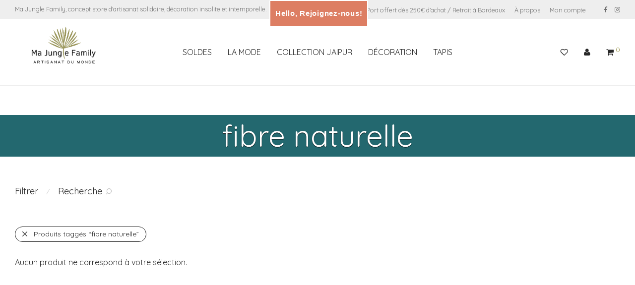

--- FILE ---
content_type: text/html; charset=UTF-8
request_url: https://majunglefamily.com/etiquette-produit/fibre-naturelle/
body_size: 29342
content:
<!DOCTYPE html>

<html lang="fr-FR" class="footer-sticky-1">
    <head>
        <meta charset="UTF-8">
        <meta name="viewport" content="width=device-width, initial-scale=1.0, maximum-scale=1.0, user-scalable=no">
        
        <link rel="profile" href="https://gmpg.org/xfn/11">
		<link rel="pingback" href="https://majunglefamily.com/app/xmlrpc.php">
        
		<meta name='robots' content='index, follow, max-image-preview:large, max-snippet:-1, max-video-preview:-1' />
	<style>img:is([sizes="auto" i], [sizes^="auto," i]) { contain-intrinsic-size: 3000px 1500px }</style>
	<script>window._wca = window._wca || [];</script>

	<!-- This site is optimized with the Yoast SEO plugin v26.8 - https://yoast.com/product/yoast-seo-wordpress/ -->
	<title>Tous nos fibre naturelle - Ma Jungle Family Concept Store</title>
	<link rel="canonical" href="https://majunglefamily.com/etiquette-produit/fibre-naturelle/" />
	<meta property="og:locale" content="fr_FR" />
	<meta property="og:type" content="article" />
	<meta property="og:title" content="Tous nos fibre naturelle - Ma Jungle Family Concept Store" />
	<meta property="og:url" content="https://majunglefamily.com/etiquette-produit/fibre-naturelle/" />
	<meta property="og:site_name" content="Ma Jungle Family Concept Store" />
	<meta name="twitter:card" content="summary_large_image" />
	<script type="application/ld+json" class="yoast-schema-graph">{"@context":"https://schema.org","@graph":[{"@type":"CollectionPage","@id":"https://majunglefamily.com/etiquette-produit/fibre-naturelle/","url":"https://majunglefamily.com/etiquette-produit/fibre-naturelle/","name":"Tous nos fibre naturelle - Ma Jungle Family Concept Store","isPartOf":{"@id":"https://majunglefamily.com/#website"},"breadcrumb":{"@id":"https://majunglefamily.com/etiquette-produit/fibre-naturelle/#breadcrumb"},"inLanguage":"fr-FR"},{"@type":"BreadcrumbList","@id":"https://majunglefamily.com/etiquette-produit/fibre-naturelle/#breadcrumb","itemListElement":[{"@type":"ListItem","position":1,"name":"Accueil","item":"https://majunglefamily.com/"},{"@type":"ListItem","position":2,"name":"fibre naturelle"}]},{"@type":"WebSite","@id":"https://majunglefamily.com/#website","url":"https://majunglefamily.com/","name":"Ma Jungle Family Concept Store","description":"Artisanat du monde. Expédition dans toute la France, click &amp; collect à coté de Bordeaux","publisher":{"@id":"https://majunglefamily.com/#organization"},"potentialAction":[{"@type":"SearchAction","target":{"@type":"EntryPoint","urlTemplate":"https://majunglefamily.com/?s={search_term_string}"},"query-input":{"@type":"PropertyValueSpecification","valueRequired":true,"valueName":"search_term_string"}}],"inLanguage":"fr-FR"},{"@type":"Organization","@id":"https://majunglefamily.com/#organization","name":"Ma Jungle Family","url":"https://majunglefamily.com/","logo":{"@type":"ImageObject","inLanguage":"fr-FR","@id":"https://majunglefamily.com/#/schema/logo/image/","url":"https://majunglefamily.com/content/uploads/2019/03/logo-large.png","contentUrl":"https://majunglefamily.com/content/uploads/2019/03/logo-large.png","width":392,"height":396,"caption":"Ma Jungle Family"},"image":{"@id":"https://majunglefamily.com/#/schema/logo/image/"},"sameAs":["https://www.facebook.com/majunglefamily/","https://www.instagram.com/majunglefamily_decoration/"]}]}</script>
	<!-- / Yoast SEO plugin. -->


<link rel='dns-prefetch' href='//stats.wp.com' />
<link rel='dns-prefetch' href='//capi-automation.s3.us-east-2.amazonaws.com' />
<link rel='dns-prefetch' href='//kit-free.fontawesome.com' />
<link rel='dns-prefetch' href='//fonts.googleapis.com' />
<link rel='preconnect' href='//i0.wp.com' />
<link rel='preconnect' href='//c0.wp.com' />
<link rel="alternate" type="application/rss+xml" title="Ma Jungle Family Concept Store &raquo; Flux" href="https://majunglefamily.com/feed/" />
<link rel="alternate" type="application/rss+xml" title="Ma Jungle Family Concept Store &raquo; Flux des commentaires" href="https://majunglefamily.com/comments/feed/" />
<link rel="alternate" type="application/rss+xml" title="Flux pour Ma Jungle Family Concept Store &raquo; fibre naturelle Étiquette" href="https://majunglefamily.com/etiquette-produit/fibre-naturelle/feed/" />
<script type="text/javascript">
/* <![CDATA[ */
window._wpemojiSettings = {"baseUrl":"https:\/\/s.w.org\/images\/core\/emoji\/16.0.1\/72x72\/","ext":".png","svgUrl":"https:\/\/s.w.org\/images\/core\/emoji\/16.0.1\/svg\/","svgExt":".svg","source":{"concatemoji":"https:\/\/majunglefamily.com\/app\/wp-includes\/js\/wp-emoji-release.min.js?ver=bf455619c545a770e7c3cc3a398b4fb3"}};
/*! This file is auto-generated */
!function(s,n){var o,i,e;function c(e){try{var t={supportTests:e,timestamp:(new Date).valueOf()};sessionStorage.setItem(o,JSON.stringify(t))}catch(e){}}function p(e,t,n){e.clearRect(0,0,e.canvas.width,e.canvas.height),e.fillText(t,0,0);var t=new Uint32Array(e.getImageData(0,0,e.canvas.width,e.canvas.height).data),a=(e.clearRect(0,0,e.canvas.width,e.canvas.height),e.fillText(n,0,0),new Uint32Array(e.getImageData(0,0,e.canvas.width,e.canvas.height).data));return t.every(function(e,t){return e===a[t]})}function u(e,t){e.clearRect(0,0,e.canvas.width,e.canvas.height),e.fillText(t,0,0);for(var n=e.getImageData(16,16,1,1),a=0;a<n.data.length;a++)if(0!==n.data[a])return!1;return!0}function f(e,t,n,a){switch(t){case"flag":return n(e,"\ud83c\udff3\ufe0f\u200d\u26a7\ufe0f","\ud83c\udff3\ufe0f\u200b\u26a7\ufe0f")?!1:!n(e,"\ud83c\udde8\ud83c\uddf6","\ud83c\udde8\u200b\ud83c\uddf6")&&!n(e,"\ud83c\udff4\udb40\udc67\udb40\udc62\udb40\udc65\udb40\udc6e\udb40\udc67\udb40\udc7f","\ud83c\udff4\u200b\udb40\udc67\u200b\udb40\udc62\u200b\udb40\udc65\u200b\udb40\udc6e\u200b\udb40\udc67\u200b\udb40\udc7f");case"emoji":return!a(e,"\ud83e\udedf")}return!1}function g(e,t,n,a){var r="undefined"!=typeof WorkerGlobalScope&&self instanceof WorkerGlobalScope?new OffscreenCanvas(300,150):s.createElement("canvas"),o=r.getContext("2d",{willReadFrequently:!0}),i=(o.textBaseline="top",o.font="600 32px Arial",{});return e.forEach(function(e){i[e]=t(o,e,n,a)}),i}function t(e){var t=s.createElement("script");t.src=e,t.defer=!0,s.head.appendChild(t)}"undefined"!=typeof Promise&&(o="wpEmojiSettingsSupports",i=["flag","emoji"],n.supports={everything:!0,everythingExceptFlag:!0},e=new Promise(function(e){s.addEventListener("DOMContentLoaded",e,{once:!0})}),new Promise(function(t){var n=function(){try{var e=JSON.parse(sessionStorage.getItem(o));if("object"==typeof e&&"number"==typeof e.timestamp&&(new Date).valueOf()<e.timestamp+604800&&"object"==typeof e.supportTests)return e.supportTests}catch(e){}return null}();if(!n){if("undefined"!=typeof Worker&&"undefined"!=typeof OffscreenCanvas&&"undefined"!=typeof URL&&URL.createObjectURL&&"undefined"!=typeof Blob)try{var e="postMessage("+g.toString()+"("+[JSON.stringify(i),f.toString(),p.toString(),u.toString()].join(",")+"));",a=new Blob([e],{type:"text/javascript"}),r=new Worker(URL.createObjectURL(a),{name:"wpTestEmojiSupports"});return void(r.onmessage=function(e){c(n=e.data),r.terminate(),t(n)})}catch(e){}c(n=g(i,f,p,u))}t(n)}).then(function(e){for(var t in e)n.supports[t]=e[t],n.supports.everything=n.supports.everything&&n.supports[t],"flag"!==t&&(n.supports.everythingExceptFlag=n.supports.everythingExceptFlag&&n.supports[t]);n.supports.everythingExceptFlag=n.supports.everythingExceptFlag&&!n.supports.flag,n.DOMReady=!1,n.readyCallback=function(){n.DOMReady=!0}}).then(function(){return e}).then(function(){var e;n.supports.everything||(n.readyCallback(),(e=n.source||{}).concatemoji?t(e.concatemoji):e.wpemoji&&e.twemoji&&(t(e.twemoji),t(e.wpemoji)))}))}((window,document),window._wpemojiSettings);
/* ]]> */
</script>
<link rel='stylesheet' id='js_composer_front-css' href='https://majunglefamily.com/content/themes/savoy/assets/css/visual-composer/nm-js_composer.css?ver=2.8.0' type='text/css' media='all' />
<style id='wp-emoji-styles-inline-css' type='text/css'>

	img.wp-smiley, img.emoji {
		display: inline !important;
		border: none !important;
		box-shadow: none !important;
		height: 1em !important;
		width: 1em !important;
		margin: 0 0.07em !important;
		vertical-align: -0.1em !important;
		background: none !important;
		padding: 0 !important;
	}
</style>
<link rel='stylesheet' id='wp-block-library-css' href='https://c0.wp.com/c/6.8.3/wp-includes/css/dist/block-library/style.min.css' type='text/css' media='all' />
<style id='classic-theme-styles-inline-css' type='text/css'>
/*! This file is auto-generated */
.wp-block-button__link{color:#fff;background-color:#32373c;border-radius:9999px;box-shadow:none;text-decoration:none;padding:calc(.667em + 2px) calc(1.333em + 2px);font-size:1.125em}.wp-block-file__button{background:#32373c;color:#fff;text-decoration:none}
</style>
<link rel='stylesheet' id='mediaelement-css' href='https://c0.wp.com/c/6.8.3/wp-includes/js/mediaelement/mediaelementplayer-legacy.min.css' type='text/css' media='all' />
<link rel='stylesheet' id='wp-mediaelement-css' href='https://c0.wp.com/c/6.8.3/wp-includes/js/mediaelement/wp-mediaelement.min.css' type='text/css' media='all' />
<style id='jetpack-sharing-buttons-style-inline-css' type='text/css'>
.jetpack-sharing-buttons__services-list{display:flex;flex-direction:row;flex-wrap:wrap;gap:0;list-style-type:none;margin:5px;padding:0}.jetpack-sharing-buttons__services-list.has-small-icon-size{font-size:12px}.jetpack-sharing-buttons__services-list.has-normal-icon-size{font-size:16px}.jetpack-sharing-buttons__services-list.has-large-icon-size{font-size:24px}.jetpack-sharing-buttons__services-list.has-huge-icon-size{font-size:36px}@media print{.jetpack-sharing-buttons__services-list{display:none!important}}.editor-styles-wrapper .wp-block-jetpack-sharing-buttons{gap:0;padding-inline-start:0}ul.jetpack-sharing-buttons__services-list.has-background{padding:1.25em 2.375em}
</style>
<style id='global-styles-inline-css' type='text/css'>
:root{--wp--preset--aspect-ratio--square: 1;--wp--preset--aspect-ratio--4-3: 4/3;--wp--preset--aspect-ratio--3-4: 3/4;--wp--preset--aspect-ratio--3-2: 3/2;--wp--preset--aspect-ratio--2-3: 2/3;--wp--preset--aspect-ratio--16-9: 16/9;--wp--preset--aspect-ratio--9-16: 9/16;--wp--preset--color--black: #000000;--wp--preset--color--cyan-bluish-gray: #abb8c3;--wp--preset--color--white: #ffffff;--wp--preset--color--pale-pink: #f78da7;--wp--preset--color--vivid-red: #cf2e2e;--wp--preset--color--luminous-vivid-orange: #ff6900;--wp--preset--color--luminous-vivid-amber: #fcb900;--wp--preset--color--light-green-cyan: #7bdcb5;--wp--preset--color--vivid-green-cyan: #00d084;--wp--preset--color--pale-cyan-blue: #8ed1fc;--wp--preset--color--vivid-cyan-blue: #0693e3;--wp--preset--color--vivid-purple: #9b51e0;--wp--preset--gradient--vivid-cyan-blue-to-vivid-purple: linear-gradient(135deg,rgba(6,147,227,1) 0%,rgb(155,81,224) 100%);--wp--preset--gradient--light-green-cyan-to-vivid-green-cyan: linear-gradient(135deg,rgb(122,220,180) 0%,rgb(0,208,130) 100%);--wp--preset--gradient--luminous-vivid-amber-to-luminous-vivid-orange: linear-gradient(135deg,rgba(252,185,0,1) 0%,rgba(255,105,0,1) 100%);--wp--preset--gradient--luminous-vivid-orange-to-vivid-red: linear-gradient(135deg,rgba(255,105,0,1) 0%,rgb(207,46,46) 100%);--wp--preset--gradient--very-light-gray-to-cyan-bluish-gray: linear-gradient(135deg,rgb(238,238,238) 0%,rgb(169,184,195) 100%);--wp--preset--gradient--cool-to-warm-spectrum: linear-gradient(135deg,rgb(74,234,220) 0%,rgb(151,120,209) 20%,rgb(207,42,186) 40%,rgb(238,44,130) 60%,rgb(251,105,98) 80%,rgb(254,248,76) 100%);--wp--preset--gradient--blush-light-purple: linear-gradient(135deg,rgb(255,206,236) 0%,rgb(152,150,240) 100%);--wp--preset--gradient--blush-bordeaux: linear-gradient(135deg,rgb(254,205,165) 0%,rgb(254,45,45) 50%,rgb(107,0,62) 100%);--wp--preset--gradient--luminous-dusk: linear-gradient(135deg,rgb(255,203,112) 0%,rgb(199,81,192) 50%,rgb(65,88,208) 100%);--wp--preset--gradient--pale-ocean: linear-gradient(135deg,rgb(255,245,203) 0%,rgb(182,227,212) 50%,rgb(51,167,181) 100%);--wp--preset--gradient--electric-grass: linear-gradient(135deg,rgb(202,248,128) 0%,rgb(113,206,126) 100%);--wp--preset--gradient--midnight: linear-gradient(135deg,rgb(2,3,129) 0%,rgb(40,116,252) 100%);--wp--preset--font-size--small: 13px;--wp--preset--font-size--medium: 20px;--wp--preset--font-size--large: 36px;--wp--preset--font-size--x-large: 42px;--wp--preset--spacing--20: 0.44rem;--wp--preset--spacing--30: 0.67rem;--wp--preset--spacing--40: 1rem;--wp--preset--spacing--50: 1.5rem;--wp--preset--spacing--60: 2.25rem;--wp--preset--spacing--70: 3.38rem;--wp--preset--spacing--80: 5.06rem;--wp--preset--shadow--natural: 6px 6px 9px rgba(0, 0, 0, 0.2);--wp--preset--shadow--deep: 12px 12px 50px rgba(0, 0, 0, 0.4);--wp--preset--shadow--sharp: 6px 6px 0px rgba(0, 0, 0, 0.2);--wp--preset--shadow--outlined: 6px 6px 0px -3px rgba(255, 255, 255, 1), 6px 6px rgba(0, 0, 0, 1);--wp--preset--shadow--crisp: 6px 6px 0px rgba(0, 0, 0, 1);}:where(.is-layout-flex){gap: 0.5em;}:where(.is-layout-grid){gap: 0.5em;}body .is-layout-flex{display: flex;}.is-layout-flex{flex-wrap: wrap;align-items: center;}.is-layout-flex > :is(*, div){margin: 0;}body .is-layout-grid{display: grid;}.is-layout-grid > :is(*, div){margin: 0;}:where(.wp-block-columns.is-layout-flex){gap: 2em;}:where(.wp-block-columns.is-layout-grid){gap: 2em;}:where(.wp-block-post-template.is-layout-flex){gap: 1.25em;}:where(.wp-block-post-template.is-layout-grid){gap: 1.25em;}.has-black-color{color: var(--wp--preset--color--black) !important;}.has-cyan-bluish-gray-color{color: var(--wp--preset--color--cyan-bluish-gray) !important;}.has-white-color{color: var(--wp--preset--color--white) !important;}.has-pale-pink-color{color: var(--wp--preset--color--pale-pink) !important;}.has-vivid-red-color{color: var(--wp--preset--color--vivid-red) !important;}.has-luminous-vivid-orange-color{color: var(--wp--preset--color--luminous-vivid-orange) !important;}.has-luminous-vivid-amber-color{color: var(--wp--preset--color--luminous-vivid-amber) !important;}.has-light-green-cyan-color{color: var(--wp--preset--color--light-green-cyan) !important;}.has-vivid-green-cyan-color{color: var(--wp--preset--color--vivid-green-cyan) !important;}.has-pale-cyan-blue-color{color: var(--wp--preset--color--pale-cyan-blue) !important;}.has-vivid-cyan-blue-color{color: var(--wp--preset--color--vivid-cyan-blue) !important;}.has-vivid-purple-color{color: var(--wp--preset--color--vivid-purple) !important;}.has-black-background-color{background-color: var(--wp--preset--color--black) !important;}.has-cyan-bluish-gray-background-color{background-color: var(--wp--preset--color--cyan-bluish-gray) !important;}.has-white-background-color{background-color: var(--wp--preset--color--white) !important;}.has-pale-pink-background-color{background-color: var(--wp--preset--color--pale-pink) !important;}.has-vivid-red-background-color{background-color: var(--wp--preset--color--vivid-red) !important;}.has-luminous-vivid-orange-background-color{background-color: var(--wp--preset--color--luminous-vivid-orange) !important;}.has-luminous-vivid-amber-background-color{background-color: var(--wp--preset--color--luminous-vivid-amber) !important;}.has-light-green-cyan-background-color{background-color: var(--wp--preset--color--light-green-cyan) !important;}.has-vivid-green-cyan-background-color{background-color: var(--wp--preset--color--vivid-green-cyan) !important;}.has-pale-cyan-blue-background-color{background-color: var(--wp--preset--color--pale-cyan-blue) !important;}.has-vivid-cyan-blue-background-color{background-color: var(--wp--preset--color--vivid-cyan-blue) !important;}.has-vivid-purple-background-color{background-color: var(--wp--preset--color--vivid-purple) !important;}.has-black-border-color{border-color: var(--wp--preset--color--black) !important;}.has-cyan-bluish-gray-border-color{border-color: var(--wp--preset--color--cyan-bluish-gray) !important;}.has-white-border-color{border-color: var(--wp--preset--color--white) !important;}.has-pale-pink-border-color{border-color: var(--wp--preset--color--pale-pink) !important;}.has-vivid-red-border-color{border-color: var(--wp--preset--color--vivid-red) !important;}.has-luminous-vivid-orange-border-color{border-color: var(--wp--preset--color--luminous-vivid-orange) !important;}.has-luminous-vivid-amber-border-color{border-color: var(--wp--preset--color--luminous-vivid-amber) !important;}.has-light-green-cyan-border-color{border-color: var(--wp--preset--color--light-green-cyan) !important;}.has-vivid-green-cyan-border-color{border-color: var(--wp--preset--color--vivid-green-cyan) !important;}.has-pale-cyan-blue-border-color{border-color: var(--wp--preset--color--pale-cyan-blue) !important;}.has-vivid-cyan-blue-border-color{border-color: var(--wp--preset--color--vivid-cyan-blue) !important;}.has-vivid-purple-border-color{border-color: var(--wp--preset--color--vivid-purple) !important;}.has-vivid-cyan-blue-to-vivid-purple-gradient-background{background: var(--wp--preset--gradient--vivid-cyan-blue-to-vivid-purple) !important;}.has-light-green-cyan-to-vivid-green-cyan-gradient-background{background: var(--wp--preset--gradient--light-green-cyan-to-vivid-green-cyan) !important;}.has-luminous-vivid-amber-to-luminous-vivid-orange-gradient-background{background: var(--wp--preset--gradient--luminous-vivid-amber-to-luminous-vivid-orange) !important;}.has-luminous-vivid-orange-to-vivid-red-gradient-background{background: var(--wp--preset--gradient--luminous-vivid-orange-to-vivid-red) !important;}.has-very-light-gray-to-cyan-bluish-gray-gradient-background{background: var(--wp--preset--gradient--very-light-gray-to-cyan-bluish-gray) !important;}.has-cool-to-warm-spectrum-gradient-background{background: var(--wp--preset--gradient--cool-to-warm-spectrum) !important;}.has-blush-light-purple-gradient-background{background: var(--wp--preset--gradient--blush-light-purple) !important;}.has-blush-bordeaux-gradient-background{background: var(--wp--preset--gradient--blush-bordeaux) !important;}.has-luminous-dusk-gradient-background{background: var(--wp--preset--gradient--luminous-dusk) !important;}.has-pale-ocean-gradient-background{background: var(--wp--preset--gradient--pale-ocean) !important;}.has-electric-grass-gradient-background{background: var(--wp--preset--gradient--electric-grass) !important;}.has-midnight-gradient-background{background: var(--wp--preset--gradient--midnight) !important;}.has-small-font-size{font-size: var(--wp--preset--font-size--small) !important;}.has-medium-font-size{font-size: var(--wp--preset--font-size--medium) !important;}.has-large-font-size{font-size: var(--wp--preset--font-size--large) !important;}.has-x-large-font-size{font-size: var(--wp--preset--font-size--x-large) !important;}
:where(.wp-block-post-template.is-layout-flex){gap: 1.25em;}:where(.wp-block-post-template.is-layout-grid){gap: 1.25em;}
:where(.wp-block-columns.is-layout-flex){gap: 2em;}:where(.wp-block-columns.is-layout-grid){gap: 2em;}
:root :where(.wp-block-pullquote){font-size: 1.5em;line-height: 1.6;}
</style>
<link rel='stylesheet' id='theme.css-css' href='https://majunglefamily.com/content/plugins/popup-builder/public/css/theme.css?ver=4.4.3' type='text/css' media='all' />
<link rel='stylesheet' id='ResetFormStyle.css-css' href='https://majunglefamily.com/content/plugins/popup-builder/public/css/ResetFormStyle.css?ver=4.4.3' type='text/css' media='all' />
<link rel='stylesheet' id='SubscriptionForm.css-css' href='https://majunglefamily.com/content/plugins/popup-builder/public/css/SubscriptionForm.css?ver=4.4.3' type='text/css' media='all' />
<style id='woocommerce-inline-inline-css' type='text/css'>
.woocommerce form .form-row .required { visibility: visible; }
</style>
<link rel='stylesheet' id='cmplz-general-css' href='https://majunglefamily.com/content/plugins/complianz-gdpr/assets/css/cookieblocker.min.css?ver=1766152993' type='text/css' media='all' />
<link rel='stylesheet' id='nm-portfolio-css' href='https://majunglefamily.com/content/plugins/nm-portfolio/assets/css/nm-portfolio.css?ver=1.2.3' type='text/css' media='all' />
<link rel='stylesheet' id='normalize-css' href='https://majunglefamily.com/content/themes/savoy/assets/css/third-party/normalize.min.css?ver=3.0.2' type='text/css' media='all' />
<link rel='stylesheet' id='slick-slider-css' href='https://majunglefamily.com/content/themes/savoy/assets/css/third-party/slick.min.css?ver=1.5.5' type='text/css' media='all' />
<link rel='stylesheet' id='slick-slider-theme-css' href='https://majunglefamily.com/content/themes/savoy/assets/css/third-party/slick-theme.min.css?ver=1.5.5' type='text/css' media='all' />
<link rel='stylesheet' id='magnific-popup-css' href='https://majunglefamily.com/content/themes/savoy/assets/css/third-party/magnific-popup.min.css?ver=0.9.7' type='text/css' media='all' />
<link rel='stylesheet' id='font-awesome-css' href='https://kit-free.fontawesome.com/releases/latest/css/free.min.css?ver=5.x' type='text/css' media='all' />
<link rel='stylesheet' id='nm-grid-css' href='https://majunglefamily.com/content/themes/savoy/assets/css/grid.css?ver=2.8.0' type='text/css' media='all' />
<link rel='stylesheet' id='selectod-css' href='https://majunglefamily.com/content/themes/savoy/assets/css/third-party/selectod.min.css?ver=3.8.1' type='text/css' media='all' />
<link rel='stylesheet' id='nm-shop-css' href='https://majunglefamily.com/content/themes/savoy/assets/css/shop.css?ver=2.8.0' type='text/css' media='all' />
<link rel='stylesheet' id='nm-icons-css' href='https://majunglefamily.com/content/themes/savoy/assets/css/font-icons/theme-icons/theme-icons.min.css?ver=2.8.0' type='text/css' media='all' />
<link rel='stylesheet' id='nm-core-css' href='https://majunglefamily.com/content/themes/savoy/style.css?ver=2.8.0' type='text/css' media='all' />
<link rel='stylesheet' id='nm-elements-css' href='https://majunglefamily.com/content/themes/savoy/assets/css/elements.css?ver=2.8.0' type='text/css' media='all' />
<link rel='stylesheet' id='child-theme-css' href='https://majunglefamily.com/content/themes/majunglefamily/style.css?ver=bf455619c545a770e7c3cc3a398b4fb3' type='text/css' media='all' />
<link rel='stylesheet' id='redux-google-fonts-nm_theme_options-css' href='https://fonts.googleapis.com/css?family=Quicksand%3A300%2C400%2C500%2C700&#038;subset=latin&#038;ver=1769427904' type='text/css' media='all' />
<link rel='stylesheet' id='sib-front-css-css' href='https://majunglefamily.com/content/plugins/mailin/css/mailin-front.css?ver=bf455619c545a770e7c3cc3a398b4fb3' type='text/css' media='all' />
<script type="text/javascript" async src="https://majunglefamily.com/content/plugins/burst-statistics/assets/js/timeme/timeme.min.js?ver=1769082892" id="burst-timeme-js"></script>
<script type="text/javascript" async src="https://majunglefamily.com/content/uploads/burst/js/burst.min.js?ver=1769441067" id="burst-js"></script>
<script type="text/javascript" src="https://c0.wp.com/c/6.8.3/wp-includes/js/jquery/jquery.min.js" id="jquery-core-js"></script>
<script type="text/javascript" src="https://c0.wp.com/c/6.8.3/wp-includes/js/jquery/jquery-migrate.min.js" id="jquery-migrate-js"></script>
<script type="text/javascript" id="Popup.js-js-before">
/* <![CDATA[ */
var sgpbPublicUrl = "https:\/\/majunglefamily.com\/content\/plugins\/popup-builder\/public\/";
var SGPB_JS_LOCALIZATION = {"imageSupportAlertMessage":"Seuls les fichiers image sont support\u00e9s","pdfSupportAlertMessage":"Only pdf files supported","areYouSure":"Confirmez-vous\u00a0?","addButtonSpinner":"L","audioSupportAlertMessage":"Seuls les fichiers sons sont pris en charge (p. ex., mp3, wav, m4a, ogg)","publishPopupBeforeElementor":"Publier la fen\u00eatre modale avant de commencer \u00e0 utiliser Elementor avec elle\u00a0!","publishPopupBeforeDivi":"Publier la fen\u00eatre modale avant de commencer \u00e0 utiliser Divi Builder avec elle\u00a0!","closeButtonAltText":"Fermer"};
/* ]]> */
</script>
<script type="text/javascript" src="https://majunglefamily.com/content/plugins/popup-builder/public/js/Popup.js?ver=4.4.3" id="Popup.js-js"></script>
<script type="text/javascript" src="https://majunglefamily.com/content/plugins/popup-builder/public/js/PopupConfig.js?ver=4.4.3" id="PopupConfig.js-js"></script>
<script type="text/javascript" id="PopupBuilder.js-js-before">
/* <![CDATA[ */
var SGPB_POPUP_PARAMS = {"popupTypeAgeRestriction":"ageRestriction","defaultThemeImages":{"1":"https:\/\/majunglefamily.com\/content\/plugins\/popup-builder\/public\/img\/theme_1\/close.png","2":"https:\/\/majunglefamily.com\/content\/plugins\/popup-builder\/public\/img\/theme_2\/close.png","3":"https:\/\/majunglefamily.com\/content\/plugins\/popup-builder\/public\/img\/theme_3\/close.png","5":"https:\/\/majunglefamily.com\/content\/plugins\/popup-builder\/public\/img\/theme_5\/close.png","6":"https:\/\/majunglefamily.com\/content\/plugins\/popup-builder\/public\/img\/theme_6\/close.png"},"homePageUrl":"https:\/\/majunglefamily.com\/","isPreview":false,"convertedIdsReverse":[],"dontShowPopupExpireTime":365,"conditionalJsClasses":[],"disableAnalyticsGeneral":"1"};
var SGPB_JS_PACKAGES = {"packages":{"current":1,"free":1,"silver":2,"gold":3,"platinum":4},"extensions":{"geo-targeting":false,"advanced-closing":false}};
var SGPB_JS_PARAMS = {"ajaxUrl":"https:\/\/majunglefamily.com\/app\/wp-admin\/admin-ajax.php","nonce":"50f5dbab64"};
/* ]]> */
</script>
<script type="text/javascript" src="https://majunglefamily.com/content/plugins/popup-builder/public/js/PopupBuilder.js?ver=4.4.3" id="PopupBuilder.js-js"></script>
<script type="text/javascript" src="https://majunglefamily.com/content/plugins/popup-builder/public/js/Subscription.js?ver=4.4.3" id="Subscription.js-js"></script>
<script type="text/javascript" src="https://majunglefamily.com/content/plugins/popup-builder/public/js/Validate.js?ver=4.4.3" id="Validate.js-js"></script>
<script type="text/javascript" src="https://c0.wp.com/p/woocommerce/10.4.3/assets/js/jquery-blockui/jquery.blockUI.min.js" id="wc-jquery-blockui-js" defer="defer" data-wp-strategy="defer"></script>
<script type="text/javascript" id="wc-add-to-cart-js-extra">
/* <![CDATA[ */
var wc_add_to_cart_params = {"ajax_url":"\/app\/wp-admin\/admin-ajax.php","wc_ajax_url":"\/?wc-ajax=%%endpoint%%","i18n_view_cart":"Voir le panier","cart_url":"https:\/\/majunglefamily.com\/panier\/","is_cart":"","cart_redirect_after_add":"no"};
/* ]]> */
</script>
<script type="text/javascript" src="https://c0.wp.com/p/woocommerce/10.4.3/assets/js/frontend/add-to-cart.min.js" id="wc-add-to-cart-js" defer="defer" data-wp-strategy="defer"></script>
<script type="text/javascript" src="https://c0.wp.com/p/woocommerce/10.4.3/assets/js/js-cookie/js.cookie.min.js" id="wc-js-cookie-js" defer="defer" data-wp-strategy="defer"></script>
<script type="text/javascript" id="woocommerce-js-extra">
/* <![CDATA[ */
var woocommerce_params = {"ajax_url":"\/app\/wp-admin\/admin-ajax.php","wc_ajax_url":"\/?wc-ajax=%%endpoint%%","i18n_password_show":"Afficher le mot de passe","i18n_password_hide":"Masquer le mot de passe"};
/* ]]> */
</script>
<script type="text/javascript" src="https://c0.wp.com/p/woocommerce/10.4.3/assets/js/frontend/woocommerce.min.js" id="woocommerce-js" defer="defer" data-wp-strategy="defer"></script>
<script type="text/javascript" src="https://stats.wp.com/s-202605.js" id="woocommerce-analytics-js" defer="defer" data-wp-strategy="defer"></script>
<script type="text/javascript" id="sib-front-js-js-extra">
/* <![CDATA[ */
var sibErrMsg = {"invalidMail":"Veuillez entrer une adresse e-mail valide.","requiredField":"Veuillez compl\u00e9ter les champs obligatoires.","invalidDateFormat":"Veuillez entrer une date valide.","invalidSMSFormat":"Veuillez entrer une num\u00e9ro de t\u00e9l\u00e9phone valide."};
var ajax_sib_front_object = {"ajax_url":"https:\/\/majunglefamily.com\/app\/wp-admin\/admin-ajax.php","ajax_nonce":"f23e2c82da","flag_url":"https:\/\/majunglefamily.com\/content\/plugins\/mailin\/img\/flags\/"};
/* ]]> */
</script>
<script type="text/javascript" src="https://majunglefamily.com/content/plugins/mailin/js/mailin-front.js?ver=1768474291" id="sib-front-js-js"></script>
<link rel="https://api.w.org/" href="https://majunglefamily.com/wp-json/" /><link rel="alternate" title="JSON" type="application/json" href="https://majunglefamily.com/wp-json/wp/v2/product_tag/259" /><link rel="EditURI" type="application/rsd+xml" title="RSD" href="https://majunglefamily.com/app/xmlrpc.php?rsd" />
<meta name="ti-site-data" content="[base64]" />	<style>img#wpstats{display:none}</style>
		<!-- Google site verification - Google for WooCommerce -->
<meta name="google-site-verification" content="P4ZORdAzB_W1c_L5QIFlTmjljDH_D4pkd_scF2Vw6xo" />
	<noscript><style>.woocommerce-product-gallery{ opacity: 1 !important; }</style></noscript>
	
<!-- Meta Pixel Code -->
<script type='text/javascript'>
!function(f,b,e,v,n,t,s){if(f.fbq)return;n=f.fbq=function(){n.callMethod?
n.callMethod.apply(n,arguments):n.queue.push(arguments)};if(!f._fbq)f._fbq=n;
n.push=n;n.loaded=!0;n.version='2.0';n.queue=[];t=b.createElement(e);t.async=!0;
t.src=v;s=b.getElementsByTagName(e)[0];s.parentNode.insertBefore(t,s)}(window,
document,'script','https://connect.facebook.net/en_US/fbevents.js');
</script>
<!-- End Meta Pixel Code -->
<script type='text/javascript'>var url = window.location.origin + '?ob=open-bridge';
            fbq('set', 'openbridge', '278022867426237', url);
fbq('init', '278022867426237', {}, {
    "agent": "wordpress-6.8.3-4.1.5"
})</script><script type='text/javascript'>
    fbq('track', 'PageView', []);
  </script><style type="text/css">.recentcomments a{display:inline !important;padding:0 !important;margin:0 !important;}</style><script type="text/javascript" src="https://cdn.brevo.com/js/sdk-loader.js" async></script>
<script type="text/javascript">
  window.Brevo = window.Brevo || [];
  window.Brevo.push(['init', {"client_key":"ftya56obz7ick5zsdaqk5msl","email_id":null,"push":{"customDomain":"https:\/\/majunglefamily.com\/content\/plugins\/mailin\/"},"service_worker_url":"wonderpush-worker-loader.min.js?webKey=af2c6845455e18f765bba18edb7c27dae64826eafcb52f4f8a5ebbc4b6139d53","frame_url":"brevo-frame.html"}]);
</script><script type="text/javascript" src="https://cdn.by.wonderpush.com/sdk/1.1/wonderpush-loader.min.js" async></script>
<script type="text/javascript">
  window.WonderPush = window.WonderPush || [];
  window.WonderPush.push(['init', {"customDomain":"https:\/\/majunglefamily.com\/content\/plugins\/mailin\/","serviceWorkerUrl":"wonderpush-worker-loader.min.js?webKey=af2c6845455e18f765bba18edb7c27dae64826eafcb52f4f8a5ebbc4b6139d53","frameUrl":"wonderpush.min.html","webKey":"af2c6845455e18f765bba18edb7c27dae64826eafcb52f4f8a5ebbc4b6139d53"}]);
</script>			<script  type="text/javascript">
				!function(f,b,e,v,n,t,s){if(f.fbq)return;n=f.fbq=function(){n.callMethod?
					n.callMethod.apply(n,arguments):n.queue.push(arguments)};if(!f._fbq)f._fbq=n;
					n.push=n;n.loaded=!0;n.version='2.0';n.queue=[];t=b.createElement(e);t.async=!0;
					t.src=v;s=b.getElementsByTagName(e)[0];s.parentNode.insertBefore(t,s)}(window,
					document,'script','https://connect.facebook.net/en_US/fbevents.js');
			</script>
			<!-- WooCommerce Facebook Integration Begin -->
			<script  type="text/javascript">

				fbq('init', '278022867426237', {}, {
    "agent": "woocommerce_0-10.4.3-3.5.15"
});

				document.addEventListener( 'DOMContentLoaded', function() {
					// Insert placeholder for events injected when a product is added to the cart through AJAX.
					document.body.insertAdjacentHTML( 'beforeend', '<div class=\"wc-facebook-pixel-event-placeholder\"></div>' );
				}, false );

			</script>
			<!-- WooCommerce Facebook Integration End -->
			<meta name="generator" content="Powered by WPBakery Page Builder - drag and drop page builder for WordPress."/>
<link rel="icon" href="https://i0.wp.com/majunglefamily.com/content/uploads/2023/01/cropped-logo-MJF-2.png?fit=32%2C32&#038;ssl=1" sizes="32x32" />
<link rel="icon" href="https://i0.wp.com/majunglefamily.com/content/uploads/2023/01/cropped-logo-MJF-2.png?fit=192%2C192&#038;ssl=1" sizes="192x192" />
<link rel="apple-touch-icon" href="https://i0.wp.com/majunglefamily.com/content/uploads/2023/01/cropped-logo-MJF-2.png?fit=180%2C180&#038;ssl=1" />
<meta name="msapplication-TileImage" content="https://i0.wp.com/majunglefamily.com/content/uploads/2023/01/cropped-logo-MJF-2.png?fit=270%2C270&#038;ssl=1" />
<style type="text/css" class="nm-custom-styles">body{font-family:Quicksand,sans-serif;}h1,h2,h3,h4,h5,h6,.nm-alt-font{font-family:Quicksand,sans-serif;}.nm-menu li a{font-size:16px;font-weight:normal;}#nm-mobile-menu .menu > li > a{font-weight:normal;}#nm-mobile-menu-main-ul.menu > li > a{font-size:14px;}#nm-mobile-menu-secondary-ul.menu li a{font-size:14px;}.vc_tta.vc_tta-accordion .vc_tta-panel-title > a,.vc_tta.vc_general .vc_tta-tab > a,.nm-team-member-content h2,.nm-post-slider-content h3,.vc_pie_chart .wpb_pie_chart_heading,.wpb_content_element .wpb_tour_tabs_wrapper .wpb_tabs_nav a,.wpb_content_element .wpb_accordion_header a,.woocommerce-order-details .order_details tfoot tr:last-child th,.woocommerce-order-details .order_details tfoot tr:last-child td,#order_review .shop_table tfoot .order-total,#order_review .shop_table tfoot .order-total,.cart-collaterals .shop_table tr.order-total,.shop_table.cart .nm-product-details a,#nm-shop-sidebar-popup #nm-shop-search input,.nm-shop-categories li a,.nm-shop-filter-menu li a,.woocommerce-message,.woocommerce-info,.woocommerce-error,blockquote,.commentlist .comment .comment-text .meta strong,.nm-related-posts-content h3,.nm-blog-no-results h1,.nm-term-description,.nm-blog-categories-list li a,.nm-blog-categories-toggle li a,.nm-blog-heading h1,#nm-mobile-menu-top-ul .nm-mobile-menu-item-search input{font-size:18px;}@media all and (max-width:768px){.vc_toggle_title h3{font-size:18px;}}@media all and (max-width:400px){#nm-shop-search input{font-size:18px;}}.add_to_cart_inline .add_to_cart_button,.add_to_cart_inline .amount,.nm-product-category-text > a,.nm-testimonial-description,.nm-feature h3,.nm_btn,.vc_toggle_content,.nm-message-box,.wpb_text_column,#nm-wishlist-table ul li.title .woocommerce-loop-product__title,.nm-order-track-top p,.customer_details h3,.woocommerce-order-details .order_details tbody,.woocommerce-MyAccount-content .shop_table tr th,.woocommerce-MyAccount-navigation ul li a,.nm-MyAccount-user-info .nm-username,.nm-MyAccount-dashboard,.nm-myaccount-lost-reset-password h2,.nm-login-form-divider span,.woocommerce-thankyou-order-details li strong,.woocommerce-order-received h3,#order_review .shop_table tbody .product-name,.woocommerce-checkout .nm-coupon-popup-wrap .nm-shop-notice,.nm-checkout-login-coupon .nm-shop-notice,.shop_table.cart .nm-product-quantity-pricing .product-subtotal,.shop_table.cart .product-quantity,.shop_attributes tr th,.shop_attributes tr td,#tab-description,.woocommerce-tabs .tabs li a,.woocommerce-product-details__short-description,.nm-shop-no-products h3,.nm-infload-controls a,#nm-shop-browse-wrap .term-description,.list_nosep .nm-shop-categories .nm-shop-sub-categories li a,.nm-shop-taxonomy-text .term-description,.nm-shop-loop-details h3,.woocommerce-loop-category__title,div.wpcf7-response-output,.wpcf7 .wpcf7-form-control,.widget_search button,.widget_product_search #searchsubmit,#wp-calendar caption,.widget .nm-widget-title,.post .entry-content,.comment-form p label,.no-comments,.commentlist .pingback p,.commentlist .trackback p,.commentlist .comment .comment-text .description,.nm-search-results .nm-post-content,.post-password-form > p:first-child,.nm-post-pagination a .long-title,.nm-blog-list .nm-post-content,.nm-blog-grid .nm-post-content,.nm-blog-classic .nm-post-content,.nm-blog-pagination a,.nm-blog-categories-list.columns li a,.page-numbers li a,.page-numbers li span,#nm-widget-panel .total,#nm-widget-panel .nm-cart-panel-item-price .amount,#nm-widget-panel .quantity .qty,#nm-widget-panel .nm-cart-panel-quantity-pricing > span.quantity,#nm-widget-panel .product-quantity,.nm-cart-panel-product-title,#nm-widget-panel .product_list_widget .empty,#nm-cart-panel-loader h5,.nm-widget-panel-header,.button,input[type=submit]{font-size:16px;}@media all and (max-width:991px){#nm-shop-sidebar .widget .nm-widget-title,.nm-shop-categories li a{font-size:16px;}}@media all and (max-width:768px){.vc_tta.vc_tta-accordion .vc_tta-panel-title > a,.vc_tta.vc_tta-tabs.vc_tta-tabs-position-left .vc_tta-tab > a,.vc_tta.vc_tta-tabs.vc_tta-tabs-position-top .vc_tta-tab > a,.wpb_content_element .wpb_tour_tabs_wrapper .wpb_tabs_nav a,.wpb_content_element .wpb_accordion_header a,.nm-term-description{font-size:16px;}}@media all and (max-width:550px){.shop_table.cart .nm-product-details a,.nm-shop-notice,.nm-related-posts-content h3{font-size:16px;}}@media all and (max-width:400px){.nm-product-category-text .nm-product-category-heading,.nm-team-member-content h2,#nm-wishlist-empty h1,.cart-empty,.nm-shop-filter-menu li a,.nm-blog-categories-list li a{font-size:16px;}}.vc_progress_bar .vc_single_bar .vc_label,.woocommerce-tabs .tabs li a span,.product .summary .price del .amount,#nm-shop-sidebar-popup-reset-button,#nm-shop-sidebar-popup .nm-shop-sidebar .widget:last-child .nm-widget-title,#nm-shop-sidebar-popup .nm-shop-sidebar .widget .nm-widget-title,.nm-shop-filter-menu li a i,.woocommerce-loop-category__title .count,span.wpcf7-not-valid-tip,.widget_rss ul li .rss-date,.wp-caption-text,.comment-respond h3 #cancel-comment-reply-link,.nm-blog-categories-toggle li .count,.nm-menu-wishlist-count,.nm-menu li.nm-menu-offscreen .nm-menu-cart-count,.nm-menu-cart .count,.nm-menu .sub-menu li a,body{font-size:14px;}@media all and (max-width:768px){.wpcf7 .wpcf7-form-control{font-size:14px;}}@media all and (max-width:400px){.nm-blog-grid .nm-post-content,.header-mobile-default .nm-menu-cart.no-icon .count{font-size:14px;}}#nm-wishlist-table .nm-variations-list,.nm-MyAccount-user-info .nm-logout-button.border,#order_review .place-order noscript,#payment .payment_methods li .payment_box,#order_review .shop_table tfoot .woocommerce-remove-coupon,.cart-collaterals .shop_table tr.cart-discount td a,#nm-shop-sidebar-popup #nm-shop-search-notice,.wc-item-meta,.variation,.woocommerce-password-hint,.woocommerce-password-strength,.nm-validation-inline-notices .form-row.woocommerce-invalid-required-field:after{font-size:12px;}body{font-weight:normal;}h1, .h1-size{font-weight:normal;}h2, .h2-size{font-weight:normal;}h3, .h3-size{font-weight:normal;}h4, .h4-size,h5, .h5-size,h6, .h6-size{font-weight:normal;}body{color:#282828;}.nm-portfolio-single-back a span {background:#282828;}.mfp-close,.wpb_content_element .wpb_tour_tabs_wrapper .wpb_tabs_nav li.ui-tabs-active a,.vc_pie_chart .vc_pie_chart_value,.vc_progress_bar .vc_single_bar .vc_label .vc_label_units,.nm-testimonial-description,.form-row label,.woocommerce-form__label,#nm-shop-search-close:hover,.products .price .amount,.nm-shop-loop-actions > a,.nm-shop-loop-actions > a:active,.nm-shop-loop-actions > a:focus,.nm-infload-controls a,.woocommerce-breadcrumb a, .woocommerce-breadcrumb span,.variations,.woocommerce-grouped-product-list-item__label a,.woocommerce-grouped-product-list-item__price ins .amount,.woocommerce-grouped-product-list-item__price > .amount,.nm-quantity-wrap .quantity .nm-qty-minus,.nm-quantity-wrap .quantity .nm-qty-plus,.product .summary .single_variation_wrap .nm-quantity-wrap label:not(.nm-qty-label-abbrev),.woocommerce-tabs .tabs li.active a,.shop_attributes th,.product_meta,.shop_table.cart .nm-product-details a,.shop_table.cart .product-quantity,.shop_table.cart .nm-product-quantity-pricing .product-subtotal,.shop_table.cart .product-remove a,.cart-collaterals,.nm-cart-empty,#order_review .shop_table,#payment .payment_methods li label,.woocommerce-thankyou-order-details li strong,.wc-bacs-bank-details li strong,.nm-MyAccount-user-info .nm-username strong,.woocommerce-MyAccount-navigation ul li a:hover,.woocommerce-MyAccount-navigation ul li.is-active a,.woocommerce-table--order-details,#nm-wishlist-empty .note i,a.dark,a:hover,.nm-blog-heading h1 strong,.nm-post-header .nm-post-meta a,.nm-post-pagination a,.commentlist > li .comment-text .meta strong,.commentlist > li .comment-text .meta strong a,.comment-form p label,.entry-content strong,blockquote,blockquote p,.widget_search button,.widget_product_search #searchsubmit,.widget_recent_comments ul li .comment-author-link,.widget_recent_comments ul li:before{color:#282828;}@media all and (max-width: 991px){.nm-shop-menu .nm-shop-filter-menu li a:hover,.nm-shop-menu .nm-shop-filter-menu li.active a,#nm-shop-sidebar .widget.show .nm-widget-title,#nm-shop-sidebar .widget .nm-widget-title:hover{color:#282828;}}.nm-portfolio-single-back a:hover span{background:#282828;}.wpb_content_element .wpb_tour_tabs_wrapper .wpb_tabs_nav a,.wpb_content_element .wpb_accordion_header a,#nm-shop-search-close,.woocommerce-breadcrumb,.nm-single-product-menu a,.star-rating:before,.woocommerce-tabs .tabs li a,.product_meta span.sku,.product_meta a,.nm-product-wishlist-button-wrap a,.nm-product-share a,.nm-wishlist-share ul li a:not(:hover),.nm-post-meta,.nm-post-share a,.nm-post-pagination a .short-title,.commentlist > li .comment-text .meta time{color:#a1a1a1;}.vc_toggle_title i,#nm-wishlist-empty p.icon i,h1{color:#282828;}h2{color:#282828;}h3{color:#282828;}h4, h5, h6{color:#282828;}a,a.dark:hover,a.gray:hover,a.invert-color:hover,.nm-highlight-text,.nm-highlight-text h1,.nm-highlight-text h2,.nm-highlight-text h3,.nm-highlight-text h4,.nm-highlight-text h5,.nm-highlight-text h6,.nm-highlight-text p,.nm-menu-wishlist-count,.nm-menu-cart a .count,.nm-menu li.nm-menu-offscreen .nm-menu-cart-count,.page-numbers li span.current,.page-numbers li a:hover,.nm-blog .sticky .nm-post-thumbnail:before,.nm-blog .category-sticky .nm-post-thumbnail:before,.nm-blog-categories-list li a:hover,.nm-blog-categories ul li.current-cat a,.widget ul li.active,.widget ul li a:hover,.widget ul li a:focus,.widget ul li a.active,#wp-calendar tbody td a,.nm-banner-link.type-txt:hover,.nm-banner.text-color-light .nm-banner-link.type-txt:hover,.nm-portfolio-categories li.current a,.add_to_cart_inline ins,.nm-product-categories.layout-separated .product-category:hover .nm-product-category-text > a,.woocommerce-breadcrumb a:hover,.products .price ins .amount,.products .price ins,.no-touch .nm-shop-loop-actions > a:hover,.nm-shop-menu ul li a:hover,.nm-shop-menu ul li.current-cat > a,.nm-shop-menu ul li.active a,.nm-shop-heading span,.nm-single-product-menu a:hover,.woocommerce-product-gallery__trigger:hover,.woocommerce-product-gallery .flex-direction-nav a:hover,.product-summary .price .amount,.product-summary .price ins,.product .summary .price .amount,.nm-product-wishlist-button-wrap a.added:active,.nm-product-wishlist-button-wrap a.added:focus,.nm-product-wishlist-button-wrap a.added:hover,.nm-product-wishlist-button-wrap a.added,.woocommerce-tabs .tabs li a span,#review_form .comment-form-rating .stars:hover a,#review_form .comment-form-rating .stars.has-active a,.product_meta a:hover,.star-rating span:before,.nm-order-view .commentlist li .comment-text .meta,.nm_widget_price_filter ul li.current,.post-type-archive-product .widget_product_categories .product-categories > li:first-child > a,.widget_product_categories ul li.current-cat > a,.widget_layered_nav ul li.chosen a,.widget_layered_nav_filters ul li.chosen a,.product_list_widget li ins .amount,.woocommerce.widget_rating_filter .wc-layered-nav-rating.chosen > a,.nm-wishlist-button.added:active,.nm-wishlist-button.added:focus,.nm-wishlist-button.added:hover,.nm-wishlist-button.added,.slick-prev:not(.slick-disabled):hover,.slick-next:not(.slick-disabled):hover,.flickity-button:hover,.pswp__button:hover,.nm-portfolio-categories li a:hover{color:#918b3f;}.nm-blog-categories ul li.current-cat a,.nm-portfolio-categories li.current a,.woocommerce-product-gallery.pagination-enabled .flex-control-thumbs li img.flex-active,.widget_layered_nav ul li.chosen a,.widget_layered_nav_filters ul li.chosen a,.slick-dots li.slick-active button,.flickity-page-dots .dot.is-selected{border-color:#918b3f;}.blockUI.blockOverlay:after,.nm-loader:after,.nm-image-overlay:before,.nm-image-overlay:after,.gallery-icon:before,.gallery-icon:after,.widget_tag_cloud a:hover,.widget_product_tag_cloud a:hover{background:#918b3f;}@media all and (max-width:400px){.woocommerce-product-gallery.pagination-enabled .flex-control-thumbs li img.flex-active,.slick-dots li.slick-active button,.flickity-page-dots .dot.is-selected{background:#918b3f;}}.header-border-1 .nm-header,.nm-blog-list .nm-post-divider,#nm-blog-pagination.infinite-load,.nm-post-pagination,.no-post-comments .nm-related-posts,.nm-footer-widgets.has-border,#nm-shop-browse-wrap.nm-shop-description-borders .term-description,.nm-shop-sidebar-default #nm-shop-sidebar .widget,.products.grid-list li:not(:last-child) .nm-shop-loop-product-wrap,.nm-infload-controls a,.woocommerce-tabs,.upsells,.related,.shop_table.cart tr td,#order_review .shop_table tbody tr th,#order_review .shop_table tbody tr td,#payment .payment_methods,#payment .payment_methods li,.woocommerce-MyAccount-orders tr td,.woocommerce-MyAccount-orders tr:last-child td,.woocommerce-table--order-details tbody tr td,.woocommerce-table--order-details tbody tr:first-child td,.woocommerce-table--order-details tfoot tr:last-child td,.woocommerce-table--order-details tfoot tr:last-child th,#nm-wishlist-table > ul > li,#nm-wishlist-table > ul:first-child > li,.wpb_accordion .wpb_accordion_section,.nm-portfolio-single-footer{border-color:#eeeeee;}.nm-blog-classic .nm-post-divider,.nm-search-results .nm-post-divider{background:#eeeeee;}.nm-blog-categories-list li span,.nm-shop-menu ul li > span,.nm-portfolio-categories li span{color: #cccccc;}.nm-post-meta:before,.nm-testimonial-author span:before{background:#cccccc;}.button,input[type=submit],.widget_tag_cloud a, .widget_product_tag_cloud a,.add_to_cart_inline .add_to_cart_button,#nm-shop-sidebar-popup-button,.products.grid-list .nm-shop-loop-actions > a:first-of-type,.products.grid-list .nm-shop-loop-actions > a:first-child,#order_review .shop_table tbody .product-name .product-quantity{color:#ffffff;background-color:#282828;}.button:hover,input[type=submit]:hover.products.grid-list .nm-shop-loop-actions > a:first-of-type,.products.grid-list .nm-shop-loop-actions > a:first-child{color:#ffffff;}#nm-blog-pagination a,.button.border{border-color:#aaaaaa;}#nm-blog-pagination a,#nm-blog-pagination a:hover,.button.border,.button.border:hover{color:#282828;}#nm-blog-pagination a:not([disabled]):hover,.button.border:not([disabled]):hover{color:#282828;border-color:#282828;}.product-summary .quantity .nm-qty-minus,.product-summary .quantity .nm-qty-plus{color:#282828;}.nm-row{max-width:none;}.woocommerce-cart .nm-page-wrap-inner > .nm-row,.woocommerce-checkout .nm-page-wrap-inner > .nm-row{max-width:1280px;}@media (min-width: 1400px){.nm-row{padding-right:2.5%;padding-left:2.5%;}}.nm-page-wrap{background-color:#ffffff;}.nm-divider .nm-divider-title,.nm-header-search{background:#ffffff;}.woocommerce-cart .blockOverlay,.woocommerce-checkout .blockOverlay {background-color:#ffffff !important;}.nm-top-bar{background:#eeeeee;}.nm-top-bar .nm-top-bar-text,.nm-top-bar .nm-top-bar-text a,.nm-top-bar .nm-menu > li > a,.nm-top-bar .nm-menu > li > a:hover,.nm-top-bar-social li i{color:#707070;}.nm-header-placeholder{height:133px;}.nm-header{line-height:133px;padding-top:0px;padding-bottom:0px;background:#ffffff;}.home .nm-header{background:#ffffff;}.mobile-menu-open .nm-header{background:#ffffff !important;}.header-on-scroll .nm-header,.home.header-transparency.header-on-scroll .nm-header{background:#ffffff;}.header-on-scroll .nm-header:not(.static-on-scroll){padding-top:10px;padding-bottom:10px;}.nm-header.stacked .nm-header-logo,.nm-header.stacked-centered .nm-header-logo{padding-bottom:0px;}.nm-header-logo svg,.nm-header-logo img{height:133px;}@media all and (max-width:991px){.nm-header-placeholder{height:143px;}.nm-header{line-height:123px;padding-top:10px;padding-bottom:10px;}.nm-header.stacked .nm-header-logo,.nm-header.stacked-centered .nm-header-logo{padding-bottom:0px;}.nm-header-logo svg,.nm-header-logo img{height:123px;}}@media all and (max-width:400px){.nm-header-placeholder{height:159px;}.nm-header{line-height:139px;}.nm-header-logo svg,.nm-header-logo img{height:139px;}}.nm-menu li a{color:#282828;}.nm-menu li a:hover{color:#918b3f;}.header-transparency-light:not(.header-on-scroll):not(.mobile-menu-open) #nm-main-menu-ul > li > a,.header-transparency-light:not(.header-on-scroll):not(.mobile-menu-open) #nm-right-menu-ul > li > a{color:#ffffff;}.header-transparency-dark:not(.header-on-scroll):not(.mobile-menu-open) #nm-main-menu-ul > li > a,.header-transparency-dark:not(.header-on-scroll):not(.mobile-menu-open) #nm-right-menu-ul > li > a{color:#282828;}.header-transparency-light:not(.header-on-scroll):not(.mobile-menu-open) #nm-main-menu-ul > li > a:hover,.header-transparency-light:not(.header-on-scroll):not(.mobile-menu-open) #nm-right-menu-ul > li > a:hover{color:#dcdcdc;}.header-transparency-dark:not(.header-on-scroll):not(.mobile-menu-open) #nm-main-menu-ul > li > a:hover,.header-transparency-dark:not(.header-on-scroll):not(.mobile-menu-open) #nm-right-menu-ul > li > a:hover{color:#707070;}.no-touch .header-transparency-light:not(.header-on-scroll):not(.mobile-menu-open) .nm-header:hover{background-color:transparent;}.no-touch .header-transparency-dark:not(.header-on-scroll):not(.mobile-menu-open) .nm-header:hover{background-color:transparent;}.nm-menu .sub-menu{background:#eeeeee;}.nm-menu .sub-menu li a{color:#918b3f;}.nm-menu .megamenu > .sub-menu > ul > li:not(.nm-menu-item-has-image) > a,.nm-menu .sub-menu li a .label,.nm-menu .sub-menu li a:hover{color:#282828;}.nm-menu .megamenu.full > .sub-menu{padding-top:28px;padding-bottom:15px;background:#ffffff;}.nm-menu .megamenu.full > .sub-menu > ul{max-width:1080px;}.nm-menu .megamenu.full .sub-menu li a{color:#777777;}.nm-menu .megamenu.full > .sub-menu > ul > li:not(.nm-menu-item-has-image) > a,.nm-menu .megamenu.full .sub-menu li a:hover{color:#282828;}.nm-menu .megamenu > .sub-menu > ul > li.nm-menu-item-has-image{border-right-color:#eeeeee;}.nm-menu-icon span{background:#282828;}.header-transparency-light:not(.header-on-scroll):not(.mobile-menu-open) .nm-menu-icon span{background:#ffffff;}.header-transparency-dark:not(.header-on-scroll):not(.mobile-menu-open) .nm-menu-icon span{background:#282828;}#nm-mobile-menu{ background:#ffffff;}#nm-mobile-menu .menu li{border-bottom-color:#eeeeee;}#nm-mobile-menu .menu a,#nm-mobile-menu .menu li .nm-menu-toggle,#nm-mobile-menu-top-ul .nm-mobile-menu-item-search input,#nm-mobile-menu-top-ul .nm-mobile-menu-item-search span,.nm-mobile-menu-social-ul li a{color:#282828;}.no-touch #nm-mobile-menu .menu a:hover,#nm-mobile-menu .menu li.active > a,#nm-mobile-menu .menu > li.active > .nm-menu-toggle:before,#nm-mobile-menu .menu a .label,.nm-mobile-menu-social-ul li a:hover{color:#918b3f;}#nm-mobile-menu .sub-menu{border-top-color:#eeeeee;}.nm-footer-widgets{padding-top:55px;padding-bottom:15px;background-color:#ffffff;}.nm-footer-widgets,.nm-footer-widgets .widget ul li a,.nm-footer-widgets a{color:#282828;}.nm-footer-widgets .widget .nm-widget-title{color:#000000;}.nm-footer-widgets .widget ul li a:hover,.nm-footer-widgets a:hover{color:#918b3f;}.nm-footer-widgets .widget_tag_cloud a:hover,.nm-footer-widgets .widget_product_tag_cloud a:hover{background:#918b3f;}@media all and (max-width:991px){.nm-footer-widgets{padding-top:55px;padding-bottom:15px;}}.nm-footer-bar{color:#ffffff;}.nm-footer-bar-inner{padding-top:30px;padding-bottom:30px;background-color:#918b3f;}.nm-footer-bar a{color:#ffffff;}.nm-footer-bar a:hover{color:#eeeeee;}.nm-footer-bar .menu > li{border-bottom-color:#3a3a3a;}.nm-footer-bar-social a{color:#eeeeee;}.nm-footer-bar-social a:hover{color:#c6c6c6;}@media all and (max-width:991px){.nm-footer-bar-inner{padding-top:30px;padding-bottom:30px;}}.nm-comments{background:#f7f7f7;}.nm-comments .commentlist > li,.nm-comments .commentlist .pingback,.nm-comments .commentlist .trackback{border-color:#e7e7e7;}#nm-shop-products-overlay,#nm-shop{background-color:#ffffff;}#nm-shop-taxonomy-header.has-image{height:370px;}.nm-shop-taxonomy-text-col{max-width:none;}.nm-shop-taxonomy-text h1{color:#282828;}.nm-shop-taxonomy-text .term-description{color:#777777;}@media all and (max-width:991px){#nm-shop-taxonomy-header.has-image{height:370px;}}@media all and (max-width:768px){#nm-shop-taxonomy-header.has-image{height:210px;}} .nm-shop-widget-scroll{height:145px;}.onsale{color:#373737;background:#ffffff;}.nm-label-itsnew{color:#ffffff;background:#282828;}.products li.outofstock .nm-shop-loop-thumbnail > a:after{color:#282828;background:#ffffff;}.nm-shop-loop-thumbnail{background:#eeeeee;}.has-bg-color .nm-single-product-bg{background:#eeeeee;}.nm-featured-video-icon{color:#282828;background:#ffffff;}@media all and (max-width:1080px){.woocommerce-product-gallery__wrapper{max-width:500px;}.has-bg-color .woocommerce-product-gallery {background:#eeeeee;}}@media all and (max-width:1080px){.woocommerce-product-gallery.pagination-enabled .flex-control-thumbs{background-color:#ffffff;}}.nm-variation-control.nm-variation-control-color li i{width:19px;height:19px;}.nm-variation-control.nm-variation-control-image li .nm-pa-image-thumbnail-wrap{width:19px;height:19px;}</style>
<style type="text/css" class="nm-translation-styles">.products li.outofstock .nm-shop-loop-thumbnail > a:after{content:"Rupture de stock";}.nm-validation-inline-notices .form-row.woocommerce-invalid-required-field:after{content:"Champs requis.";}</style>
		<style type="text/css" id="wp-custom-css">
			.grecaptcha-badge { 
    visibility: hidden;
}/* ---- Ancien prix barré ---- */
.woocommerce ul.products li.product .price del,
.woocommerce div.product p.price del,
.woocommerce div.product span.price del,
.woocommerce div.product .price del {
    color: #999999 !important; /* gris neutre */
    font-weight: normal !important;
}

/* ---- Nouveau prix (promo) ---- */
.woocommerce ul.products li.product .price ins .woocommerce-Price-amount,
.woocommerce div.product p.price ins .woocommerce-Price-amount,
.woocommerce div.product span.price ins .woocommerce-Price-amount,
.woocommerce ul.products li.product .price ins,
.woocommerce div.product p.price ins,
.woocommerce div.product span.price ins {
    color: #D97742 !important; /* terracotta */
    font-weight: 700 !important;
    font-size: 1.2em !important;
}

/* ---- Prix normal (hors promo) ---- */
.woocommerce ul.products li.product .price:not(ins):not(del),
.woocommerce ul.products li.product .woocommerce-Price-amount,
.woocommerce div.product p.price:not(ins):not(del),
.woocommerce div.product span.price:not(ins):not(del) {
    color: #B3AF72 !important; /* doré */
    font-weight: 700 !important;
} /* Bouton "Ajouter au panier" - version douce */
.woocommerce ul.products li.product a.add_to_cart_button,
.woocommerce ul.products li.product a.button.product_type_variable,
.woocommerce div.product form.cart .button,
.single_add_to_cart_button {
    background-color: #F28C82 !important; /* corail doux */
    color: #fff !important;
    font-weight: bold !important;
    font-size: 1.05em !important;
    border-radius: 4px !important;
    padding: 10px 16px !important;
    text-transform: uppercase !important;
    transition: all 0.3s ease-in-out !important;
}

/* Effet au survol */
.woocommerce ul.products li.product a.add_to_cart_button:hover,
.woocommerce div.product form.cart .button:hover,
.single_add_to_cart_button:hover {
    background-color: #E6A07C !important; /* terracotta douce */
    transform: scale(1.05);
} /* ---- Prix normal (hors promo) ---- */
.woocommerce ul.products li.product .price,
.woocommerce div.product p.price,
.woocommerce div.product span.price {
    font-size: 1.3em !important; /* taille plus grande */
    font-weight: 700 !important;
}

/* ---- Ancien prix barré ---- */
.woocommerce ul.products li.product .price del,
.woocommerce div.product p.price del,
.woocommerce div.product span.price del {
    font-size: 0.9em !important; /* plus petit et discret */
    color: #999999 !important;
}/* Badge "Rupture de stock" */
.woocommerce ul.products li.product .outofstock,
.woocommerce div.product p.stock.out-of-stock {
    background-color: #E85C4A !important; /* rouge corail vif */
    color: #fff !important;
    font-weight: bold !important;
    font-size: 0.9em !important;
    text-transform: uppercase !important;
    padding: 6px 10px !important;
    border-radius: 4px !important;
    display: inline-block !important;
}/* Pastille "Promo !" plus visible */
.woocommerce span.onsale {
    background-color: #E85C4A !important; /* rouge corail vif */
    color: #fff !important;
    font-weight: bold !important;
    text-transform: uppercase !important;
    opacity: 0.95 !important; /* léger effet lumineux */
    border-radius: 50px !important; /* arrondi */
    padding: 6px 10px !important; /* taille identique à avant */
} /* Déplacer la pastille Rupture/Épuisé à droite */
.woocommerce ul.products li.product.outofstock .nm-shop-loop-stock {
    top: 10px !important;   /* distance du haut */
    right: 10px !important; /* position à droite */
    left: auto !important;  /* annule le côté gauche */
}		</style>
		<noscript><style> .wpb_animate_when_almost_visible { opacity: 1; }</style></noscript>        <script async src="https://www.googletagmanager.com/gtag/js?id=G-JYGDP32R8J"></script>
        <script>
        window.dataLayer = window.dataLayer || [];
        function gtag(){dataLayer.push(arguments);}
        gtag('js', new Date());

        gtag('config', 'G-JYGDP32R8J');
        </script>
    </head>
    
	<body data-rsssl=1 class="archive tax-product_tag term-fibre-naturelle term-259 wp-theme-savoy wp-child-theme-majunglefamily theme-savoy woocommerce woocommerce-page woocommerce-no-js nm-page-load-transition-0 nm-preload has-top-bar top-bar-mobile- header-fixed header-mobile-alt header-border-1 widget-panel-dark wpb-js-composer js-comp-ver-6.4.1 vc_responsive" data-burst_id="259" data-burst_type="tax">
                
        <div class="nm-page-overflow">
            <div class="nm-page-wrap">
                <div id="nm-top-bar" class="nm-top-bar">
    <div class="nm-row">
        <div class="nm-top-bar-left col-xs-6">
            
            <div class="nm-top-bar-text">
                Ma Jungle Family, concept store d'artisanat solidaire, décoration insolite et intemporelle.            </div>
        </div>

        <div class="nm-top-bar-right col-xs-6">
            <ul class="nm-top-bar-social"><li><a href="https://fr-fr.facebook.com/majunglefamily/" target="_blank" title="Facebook" rel="nofollow"><i class="nm-font nm-font-facebook"></i></a></li><li><a href="https://www.instagram.com/majunglefamilyboutiquebordeaux?igsh=Zm1kaTI5aGxzYTEw&#038;utm_source=qr" target="_blank" title="Instagram" rel="nofollow"><i class="nm-font nm-font-instagram"></i></a></li></ul>
            <ul id="nm-top-menu" class="nm-menu"><li id="menu-item-1159" class="menu-item menu-item-type-post_type menu-item-object-page menu-item-1159"><a href="https://majunglefamily.com/conditions-de-livraison/">Port offert dès 250€ d&rsquo;achat / Retrait à Bordeaux</a></li>
<li id="menu-item-2166" class="menu-item menu-item-type-post_type menu-item-object-page menu-item-has-children menu-item-2166"><a href="https://majunglefamily.com/a-propos/">À propos</a>
<ul class="sub-menu">
	<li id="menu-item-2167" class="menu-item menu-item-type-post_type menu-item-object-page menu-item-2167"><a href="https://majunglefamily.com/a-propos/">Notre histoire</a></li>
	<li id="menu-item-2112" class="menu-item menu-item-type-post_type menu-item-object-page menu-item-2112"><a href="https://majunglefamily.com/contact/">Contact</a></li>
	<li id="menu-item-2114" class="menu-item menu-item-type-post_type menu-item-object-page menu-item-2114"><a href="https://majunglefamily.com/blog/">Blog</a></li>
</ul>
</li>
<li id="menu-item-2207" class="menu-item menu-item-type-post_type menu-item-object-page menu-item-has-children menu-item-2207"><a href="https://majunglefamily.com/mon-compte/">Mon compte</a>
<ul class="sub-menu">
	<li id="menu-item-2208" class="menu-item menu-item-type-post_type menu-item-object-page menu-item-2208"><a href="https://majunglefamily.com/mon-compte/">Mon compte</a></li>
	<li id="menu-item-983" class="menu-item menu-item-type-post_type menu-item-object-page menu-item-983"><a href="https://majunglefamily.com/suivi-commande/">Suivre ma commande</a></li>
	<li id="menu-item-2209" class="menu-item menu-item-type-post_type menu-item-object-page menu-item-2209"><a href="https://majunglefamily.com/wishlist/">Liste de mes envies</a></li>
</ul>
</li>
</ul>        </div>
    </div>                
</div>                            
                <div class="nm-page-wrap-inner">
                    <div id="nm-header-placeholder" class="nm-header-placeholder"></div>

<header id="nm-header" class="nm-header menu-centered resize-on-scroll clear">
        <div class="nm-header-inner">
        <div class="nm-header-row nm-row">
    <div class="nm-header-col col-xs-12">
                
        <div class="nm-header-logo">
    <a href="https://majunglefamily.com/">
        <img src="https://majunglefamily.com/content/uploads/2025/07/Copie-de-MJF-Affiche-Decoration.png" class="nm-logo" width="2268" height="1512" alt="Ma Jungle Family Concept Store">
            </a>
</div>
                       
        <nav class="nm-main-menu">
            <ul id="nm-main-menu-ul" class="nm-menu">
                <li id="menu-item-4288" class="menu-item menu-item-type-taxonomy menu-item-object-product_cat menu-item-4288"><a href="https://majunglefamily.com/categorie-produit/soldes-promos-prix-doux/">SOLDES</a></li>
<li id="menu-item-1889" class="menu-item menu-item-type-taxonomy menu-item-object-product_cat menu-item-has-children menu-item-1889"><a href="https://majunglefamily.com/categorie-produit/la-mode/">LA MODE</a>
<div class='sub-menu'><div class='nm-sub-menu-bridge'></div><ul class='nm-sub-menu-ul'>
	<li id="menu-item-5799" class="menu-item menu-item-type-taxonomy menu-item-object-product_cat menu-item-5799"><a href="https://majunglefamily.com/categorie-produit/ceintures-brodees-ethniques/">Ceintures Brodées Ethniques</a></li>
	<li id="menu-item-1718" class="menu-item menu-item-type-taxonomy menu-item-object-product_cat menu-item-1718"><a href="https://majunglefamily.com/categorie-produit/la-mode/nos-bijoux-fabrication-artisanale/les-colliers/">Les Colliers</a></li>
	<li id="menu-item-1717" class="menu-item menu-item-type-taxonomy menu-item-object-product_cat menu-item-1717"><a href="https://majunglefamily.com/categorie-produit/la-mode/nos-bijoux-fabrication-artisanale/les-boucles-d-oreilles/">Les Boucles d&rsquo;oreilles</a></li>
	<li id="menu-item-1719" class="menu-item menu-item-type-taxonomy menu-item-object-product_cat menu-item-1719"><a href="https://majunglefamily.com/categorie-produit/la-mode/nos-bijoux-fabrication-artisanale/les-manchettes-bracelets-joncs/">Les Bracelets | Joncs | Manchettes</a></li>
	<li id="menu-item-1235" class="menu-item menu-item-type-taxonomy menu-item-object-product_cat menu-item-1235"><a href="https://majunglefamily.com/categorie-produit/la-mode/les-sacs-paniers/">Sacs &amp; Paniers</a></li>
	<li id="menu-item-1887" class="menu-item menu-item-type-taxonomy menu-item-object-product_cat menu-item-1887"><a href="https://majunglefamily.com/categorie-produit/la-mode/les-babouches-sandales/">Les Babouches</a></li>
	<li id="menu-item-1217" class="menu-item menu-item-type-taxonomy menu-item-object-product_cat menu-item-1217"><a href="https://majunglefamily.com/categorie-produit/la-mode/accessoires-ma-jungle-family/">Les Accessoires</a></li>
</ul></div>
</li>
<li id="menu-item-2546" class="menu-item menu-item-type-taxonomy menu-item-object-product_cat menu-item-has-children menu-item-2546"><a href="https://majunglefamily.com/categorie-produit/collection-jaipur-ma-jungle-family/">COLLECTION JAIPUR</a>
<div class='sub-menu'><div class='nm-sub-menu-bridge'></div><ul class='nm-sub-menu-ul'>
	<li id="menu-item-2880" class="menu-item menu-item-type-taxonomy menu-item-object-product_cat menu-item-2880"><a href="https://majunglefamily.com/categorie-produit/collection-jaipur-ma-jungle-family/kimonos-vestes-kantha/">Nos Vestes &amp; Kimonos Kantha</a></li>
	<li id="menu-item-5183" class="menu-item menu-item-type-taxonomy menu-item-object-product_cat menu-item-5183"><a href="https://majunglefamily.com/categorie-produit/collection-jaipur-ma-jungle-family/short-et-chemise/">Nos Shorts &amp; Chemises</a></li>
	<li id="menu-item-2544" class="menu-item menu-item-type-taxonomy menu-item-object-product_cat menu-item-2544"><a href="https://majunglefamily.com/categorie-produit/collection-jaipur-ma-jungle-family/pareo-sarongs/">Nos Paréos &amp; Sarongs</a></li>
	<li id="menu-item-2545" class="menu-item menu-item-type-taxonomy menu-item-object-product_cat menu-item-2545"><a href="https://majunglefamily.com/categorie-produit/collection-jaipur-ma-jungle-family/trousses-de-toilette-indiennes/">Nos Trousses de toilette Indiennes</a></li>
	<li id="menu-item-2861" class="menu-item menu-item-type-taxonomy menu-item-object-product_cat menu-item-2861"><a href="https://majunglefamily.com/categorie-produit/grands-cabas-sac-week-end/">Les Sacs Week-end &amp; Tote Bags</a></li>
	<li id="menu-item-4826" class="menu-item menu-item-type-taxonomy menu-item-object-product_cat menu-item-4826"><a href="https://majunglefamily.com/categorie-produit/nappes-sets-de-table-matelasses/">Les Nappes &amp; Sets de table matelassés</a></li>
	<li id="menu-item-4396" class="menu-item menu-item-type-taxonomy menu-item-object-product_cat menu-item-4396"><a href="https://majunglefamily.com/categorie-produit/foulards-indiens-chouchous/">Les Foulards Indiens &amp; Chouchous</a></li>
	<li id="menu-item-2684" class="menu-item menu-item-type-taxonomy menu-item-object-product_cat menu-item-2684"><a href="https://majunglefamily.com/categorie-produit/collection-jaipur-ma-jungle-family/pochette-trousse-coton-indien-housse-ordinateur-etui-lunettes/">Nos Pochettes | Housses Ordinateurs | Étuis à Lunettes | Sacs bananes</a></li>
	<li id="menu-item-4874" class="menu-item menu-item-type-taxonomy menu-item-object-product_cat menu-item-4874"><a href="https://majunglefamily.com/categorie-produit/carnet-de-voyage/">Les Carnets de Voyage</a></li>
	<li id="menu-item-1737" class="menu-item menu-item-type-taxonomy menu-item-object-product_cat menu-item-1737"><a href="https://majunglefamily.com/categorie-produit/collection-jaipur-ma-jungle-family/edredons/">Nos Edredons</a></li>
</ul></div>
</li>
<li id="menu-item-1225" class="menu-item menu-item-type-taxonomy menu-item-object-product_cat menu-item-has-children menu-item-1225"><a href="https://majunglefamily.com/categorie-produit/petit-mobilier-et-decoration/">DÉCORATION</a>
<div class='sub-menu'><div class='nm-sub-menu-bridge'></div><ul class='nm-sub-menu-ul'>
	<li id="menu-item-1226" class="menu-item menu-item-type-taxonomy menu-item-object-product_cat menu-item-1226"><a href="https://majunglefamily.com/categorie-produit/petit-mobilier-et-decoration/decoration-murale/">Notre Décoration Murale</a></li>
	<li id="menu-item-2547" class="menu-item menu-item-type-taxonomy menu-item-object-product_cat menu-item-2547"><a href="https://majunglefamily.com/categorie-produit/petit-mobilier-et-decoration/art-de-vivre-ma-jungle-family/linge-de-maison-ma-jungle-family/">Notre Linge de maison</a></li>
	<li id="menu-item-2557" class="menu-item menu-item-type-taxonomy menu-item-object-product_cat menu-item-2557"><a href="https://majunglefamily.com/categorie-produit/petit-mobilier-et-decoration/art-de-vivre-ma-jungle-family/vaisselle/">Notre Vaisselle</a></li>
	<li id="menu-item-1214" class="menu-item menu-item-type-taxonomy menu-item-object-product_cat menu-item-1214"><a href="https://majunglefamily.com/categorie-produit/petit-mobilier-et-decoration/la-lumiere-ma-jungle-family/">La Lumière</a></li>
	<li id="menu-item-1227" class="menu-item menu-item-type-taxonomy menu-item-object-product_cat menu-item-1227"><a href="https://majunglefamily.com/categorie-produit/petit-mobilier-et-decoration/tabourets-bancs/">Les Tabourets &amp; les Bancs</a></li>
	<li id="menu-item-1890" class="menu-item menu-item-type-taxonomy menu-item-object-product_cat menu-item-1890"><a href="https://majunglefamily.com/categorie-produit/petit-mobilier-et-decoration/les-paniers-et-les-coffres/">Les Paniers &amp; Les Coffres</a></li>
	<li id="menu-item-2558" class="menu-item menu-item-type-taxonomy menu-item-object-product_cat menu-item-2558"><a href="https://majunglefamily.com/categorie-produit/petit-mobilier-et-decoration/art-de-vivre-ma-jungle-family/panieres-plateaux-ma-jungle-family/">Nos Panières &amp; Plateaux</a></li>
</ul></div>
</li>
<li id="menu-item-1236" class="menu-item menu-item-type-taxonomy menu-item-object-product_cat menu-item-1236"><a href="https://majunglefamily.com/categorie-produit/tapis-marocain-berbere-laine/">TAPIS</a></li>
            </ul>
        </nav>
        
        <nav class="nm-right-menu">
            <ul id="nm-right-menu-ul" class="nm-menu">
                <li class="nm-menu-wishlist menu-item-default has-icon" aria-label="Mes favoris"><a href="https://majunglefamily.com/wishlist/"><i class="nm-font nm-font-heart-outline"></i></a></li><li class="nm-menu-account menu-item-default has-icon" aria-label="Mon compte"><a href="https://majunglefamily.com/mon-compte/" id="nm-menu-account-btn"><i class="nm-myaccount-icon nm-font nm-font-user"></i></a></li><li class="nm-menu-cart menu-item-default has-icon"><a href="#" id="nm-menu-cart-btn"><i class="nm-menu-cart-icon nm-font nm-font-shopping-cart"></i> <span class="nm-menu-cart-count count nm-count-zero">0</span></a></li>                <li class="nm-menu-offscreen menu-item-default">
                    <span class="nm-menu-cart-count count nm-count-zero">0</span>                    <a href="#" id="nm-mobile-menu-button" class="clicked"><div class="nm-menu-icon"><span class="line-1"></span><span class="line-2"></span><span class="line-3"></span></div></a>
                </li>
            </ul>
        </nav>

            </div>
</div>    </div>
</header>



<div id="nm-shop-taxonomy-header" class="nm-shop-taxonomy-header">
    <div class="nm-shop-taxonomy-header-inner">
        <div class="nm-shop-taxonomy-text align-center">
            <div class="nm-row">
                <div class="nm-shop-taxonomy-text-col col-xs-12 col-center">
                    <h1>fibre naturelle</h1>
                                    </div>
            </div>
        </div>
    </div>
</div>

<div id="nm-shop" class="nm-shop header-enabled ajax-enabled nm-shop-sidebar-header">
    
        <div class="nm-shop-header no-categories has-filters no-sidebar has-search">
        <div class="nm-shop-menu list_sep thumbnails-top">
            <div class="nm-row">
                <div class="col-xs-12">
                    <div id="nm-shop-filter-menu-wrap">
                        <ul id="nm-shop-filter-menu" class="nm-shop-filter-menu">
                                                                                    <li class="nm-shop-filter-btn-wrap" data-panel="filter">
                                <a href="#filter" class="invert-color">Filtrer</a>
                            </li>
                                                                                                                <li class="nm-shop-search-btn-wrap" data-panel="search">
                                <span>&frasl;</span>                                <a href="#search" id="nm-shop-search-btn" class="invert-color"><span>Recherche</span> <i class="nm-font nm-font-search flip"></i></a>
                            </li>
                                                    </ul>
                    </div>
                                    </div>
            </div>
        </div>
        
                <div id="nm-shop-sidebar" class="nm-shop-sidebar nm-shop-sidebar-header" data-sidebar-layout="header">
            <div class="nm-shop-sidebar-inner">
                <div class="nm-row">
                    <div class="col-xs-12">
                        <ul id="nm-shop-widgets-ul" class="small-block-grid-4">
                            <li id="nm_woocommerce_widget_product_sorting-1" class="widget nm_widget nm_widget_product_sorting woocommerce"><div class="nm-shop-widget-col"><h3 class="nm-widget-title">Sort By</h3></div><div class="nm-shop-widget-col"><ul id="nm-product-sorting" class="nm-product-sorting"><li><a href="https://majunglefamily.com/etiquette-produit/fibre-naturelle/?orderby=menu_order">Par défaut</a></li><li><a href="https://majunglefamily.com/etiquette-produit/fibre-naturelle/?orderby=popularity">Popularité</a></li><li><a href="https://majunglefamily.com/etiquette-produit/fibre-naturelle/?orderby=rating">Note moyenne</a></li><li><a href="https://majunglefamily.com/etiquette-produit/fibre-naturelle/?orderby=date">Nouveauté</a></li><li><a href="https://majunglefamily.com/etiquette-produit/fibre-naturelle/?orderby=price">Tri par tarif croissant</a></li><li><a href="https://majunglefamily.com/etiquette-produit/fibre-naturelle/?orderby=price-desc">Tri par tarif décroissant</a></li></ul></div></li><li id="woocommerce_product_tag_cloud-1" class="widget woocommerce widget_product_tag_cloud"><div class="nm-shop-widget-col"><h3 class="nm-widget-title">Tags</h3></div><div class="nm-shop-widget-col"><div class="tagcloud"><a href="https://majunglefamily.com/etiquette-produit/artisanale/" class="tag-cloud-link tag-link-92 tag-link-position-1" style="font-size: 20.816901408451pt;" aria-label="artisanale (140 produit)">artisanale</a>
<a href="https://majunglefamily.com/etiquette-produit/assiette/" class="tag-cloud-link tag-link-327 tag-link-position-2" style="font-size: 8.4929577464789pt;" aria-label="assiette (7 produit)">assiette</a>
<a href="https://majunglefamily.com/etiquette-produit/bandana/" class="tag-cloud-link tag-link-305 tag-link-position-3" style="font-size: 13.028169014085pt;" aria-label="bandana (22 produit)">bandana</a>
<a href="https://majunglefamily.com/etiquette-produit/bijoux/" class="tag-cloud-link tag-link-199 tag-link-position-4" style="font-size: 12.239436619718pt;" aria-label="bijoux (18 produit)">bijoux</a>
<a href="https://majunglefamily.com/etiquette-produit/blockprint/" class="tag-cloud-link tag-link-165 tag-link-position-5" style="font-size: 18.647887323944pt;" aria-label="blockprint (84 produit)">blockprint</a>
<a href="https://majunglefamily.com/etiquette-produit/blouse/" class="tag-cloud-link tag-link-485 tag-link-position-6" style="font-size: 10.957746478873pt;" aria-label="Blouse (13 produit)">Blouse</a>
<a href="https://majunglefamily.com/etiquette-produit/calecon/" class="tag-cloud-link tag-link-487 tag-link-position-7" style="font-size: 10.957746478873pt;" aria-label="Caleçon (13 produit)">Caleçon</a>
<a href="https://majunglefamily.com/etiquette-produit/carre/" class="tag-cloud-link tag-link-306 tag-link-position-8" style="font-size: 13.225352112676pt;" aria-label="carre (23 produit)">carre</a>
<a href="https://majunglefamily.com/etiquette-produit/ceinture-brodee/" class="tag-cloud-link tag-link-506 tag-link-position-9" style="font-size: 12.43661971831pt;" aria-label="Ceinture brodée (19 produit)">Ceinture brodée</a>
<a href="https://majunglefamily.com/etiquette-produit/chemise/" class="tag-cloud-link tag-link-484 tag-link-position-10" style="font-size: 10.957746478873pt;" aria-label="Chemise (13 produit)">Chemise</a>
<a href="https://majunglefamily.com/etiquette-produit/coton/" class="tag-cloud-link tag-link-115 tag-link-position-11" style="font-size: 17.070422535211pt;" aria-label="coton (58 produit)">coton</a>
<a href="https://majunglefamily.com/etiquette-produit/coton-indien/" class="tag-cloud-link tag-link-316 tag-link-position-12" style="font-size: 16.380281690141pt;" aria-label="coton indien (49 produit)">coton indien</a>
<a href="https://majunglefamily.com/etiquette-produit/cuir/" class="tag-cloud-link tag-link-100 tag-link-position-13" style="font-size: 8pt;" aria-label="cuir (6 produit)">cuir</a>
<a href="https://majunglefamily.com/etiquette-produit/ceramique/" class="tag-cloud-link tag-link-191 tag-link-position-14" style="font-size: 11.253521126761pt;" aria-label="céramique (14 produit)">céramique</a>
<a href="https://majunglefamily.com/etiquette-produit/doree/" class="tag-cloud-link tag-link-127 tag-link-position-15" style="font-size: 11.450704225352pt;" aria-label="dorée (15 produit)">dorée</a>
<a href="https://majunglefamily.com/etiquette-produit/ensemble/" class="tag-cloud-link tag-link-483 tag-link-position-16" style="font-size: 10.957746478873pt;" aria-label="Ensemble (13 produit)">Ensemble</a>
<a href="https://majunglefamily.com/etiquette-produit/ethnique/" class="tag-cloud-link tag-link-341 tag-link-position-17" style="font-size: 12.633802816901pt;" aria-label="ethnique (20 produit)">ethnique</a>
<a href="https://majunglefamily.com/etiquette-produit/fait-main/" class="tag-cloud-link tag-link-93 tag-link-position-18" style="font-size: 22pt;" aria-label="fait à la main (186 produit)">fait à la main</a>
<a href="https://majunglefamily.com/etiquette-produit/feuille-de-palmier/" class="tag-cloud-link tag-link-102 tag-link-position-19" style="font-size: 8.9859154929577pt;" aria-label="feuille de palmier (8 produit)">feuille de palmier</a>
<a href="https://majunglefamily.com/etiquette-produit/foulard/" class="tag-cloud-link tag-link-162 tag-link-position-20" style="font-size: 13.422535211268pt;" aria-label="foulard (24 produit)">foulard</a>
<a href="https://majunglefamily.com/etiquette-produit/gravure/" class="tag-cloud-link tag-link-421 tag-link-position-21" style="font-size: 9.8732394366197pt;" aria-label="gravure (10 produit)">gravure</a>
<a href="https://majunglefamily.com/etiquette-produit/guatemala/" class="tag-cloud-link tag-link-507 tag-link-position-22" style="font-size: 12.43661971831pt;" aria-label="Guatemala (19 produit)">Guatemala</a>
<a href="https://majunglefamily.com/etiquette-produit/handmade/" class="tag-cloud-link tag-link-94 tag-link-position-23" style="font-size: 21.014084507042pt;" aria-label="handmade (146 produit)">handmade</a>
<a href="https://majunglefamily.com/etiquette-produit/inde/" class="tag-cloud-link tag-link-163 tag-link-position-24" style="font-size: 19.140845070423pt;" aria-label="inde (94 produit)">inde</a>
<a href="https://majunglefamily.com/etiquette-produit/jaipur/" class="tag-cloud-link tag-link-164 tag-link-position-25" style="font-size: 18.352112676056pt;" aria-label="Jaipur (79 produit)">Jaipur</a>
<a href="https://majunglefamily.com/etiquette-produit/kantha/" class="tag-cloud-link tag-link-490 tag-link-position-26" style="font-size: 10.267605633803pt;" aria-label="Kantha (11 produit)">Kantha</a>
<a href="https://majunglefamily.com/etiquette-produit/laiton/" class="tag-cloud-link tag-link-91 tag-link-position-27" style="font-size: 12.633802816901pt;" aria-label="laiton (20 produit)">laiton</a>
<a href="https://majunglefamily.com/etiquette-produit/made-in-france/" class="tag-cloud-link tag-link-113 tag-link-position-28" style="font-size: 9.4788732394366pt;" aria-label="made in France (9 produit)">made in France</a>
<a href="https://majunglefamily.com/etiquette-produit/ma-jungle-family/" class="tag-cloud-link tag-link-374 tag-link-position-29" style="font-size: 12.042253521127pt;" aria-label="Ma Jungle Family (17 produit)">Ma Jungle Family</a>
<a href="https://majunglefamily.com/etiquette-produit/maroc/" class="tag-cloud-link tag-link-95 tag-link-position-30" style="font-size: 16.577464788732pt;" aria-label="Maroc (51 produit)">Maroc</a>
<a href="https://majunglefamily.com/etiquette-produit/marocain/" class="tag-cloud-link tag-link-232 tag-link-position-31" style="font-size: 12.042253521127pt;" aria-label="marocain (17 produit)">marocain</a>
<a href="https://majunglefamily.com/etiquette-produit/marrakech/" class="tag-cloud-link tag-link-136 tag-link-position-32" style="font-size: 12.43661971831pt;" aria-label="Marrakech (19 produit)">Marrakech</a>
<a href="https://majunglefamily.com/etiquette-produit/nappe-en-coton-indien/" class="tag-cloud-link tag-link-364 tag-link-position-33" style="font-size: 9.8732394366197pt;" aria-label="nappe en coton indien (10 produit)">nappe en coton indien</a>
<a href="https://majunglefamily.com/etiquette-produit/panier/" class="tag-cloud-link tag-link-117 tag-link-position-34" style="font-size: 9.8732394366197pt;" aria-label="panier (10 produit)">panier</a>
<a href="https://majunglefamily.com/etiquette-produit/piece-unique/" class="tag-cloud-link tag-link-282 tag-link-position-35" style="font-size: 10.56338028169pt;" aria-label="piece unique (12 produit)">piece unique</a>
<a href="https://majunglefamily.com/etiquette-produit/pyjama/" class="tag-cloud-link tag-link-488 tag-link-position-36" style="font-size: 10.957746478873pt;" aria-label="Pyjama (13 produit)">Pyjama</a>
<a href="https://majunglefamily.com/etiquette-produit/rayures/" class="tag-cloud-link tag-link-432 tag-link-position-37" style="font-size: 9.4788732394366pt;" aria-label="rayures (9 produit)">rayures</a>
<a href="https://majunglefamily.com/etiquette-produit/sac/" class="tag-cloud-link tag-link-228 tag-link-position-38" style="font-size: 11.253521126761pt;" aria-label="sac (14 produit)">sac</a>
<a href="https://majunglefamily.com/etiquette-produit/sac-a-langer/" class="tag-cloud-link tag-link-230 tag-link-position-39" style="font-size: 10.267605633803pt;" aria-label="sac a langer (11 produit)">sac a langer</a>
<a href="https://majunglefamily.com/etiquette-produit/short/" class="tag-cloud-link tag-link-486 tag-link-position-40" style="font-size: 10.957746478873pt;" aria-label="Short (13 produit)">Short</a>
<a href="https://majunglefamily.com/etiquette-produit/tote-bag/" class="tag-cloud-link tag-link-387 tag-link-position-41" style="font-size: 10.267605633803pt;" aria-label="tote bag (11 produit)">tote bag</a>
<a href="https://majunglefamily.com/etiquette-produit/upcycling/" class="tag-cloud-link tag-link-491 tag-link-position-42" style="font-size: 10.267605633803pt;" aria-label="Upcycling (11 produit)">Upcycling</a>
<a href="https://majunglefamily.com/etiquette-produit/vintage/" class="tag-cloud-link tag-link-281 tag-link-position-43" style="font-size: 10.56338028169pt;" aria-label="vintage (12 produit)">vintage</a>
<a href="https://majunglefamily.com/etiquette-produit/voile-de-coton/" class="tag-cloud-link tag-link-166 tag-link-position-44" style="font-size: 16.676056338028pt;" aria-label="voile de coton (53 produit)">voile de coton</a>
<a href="https://majunglefamily.com/etiquette-produit/weekend/" class="tag-cloud-link tag-link-229 tag-link-position-45" style="font-size: 11.253521126761pt;" aria-label="weekend (14 produit)">weekend</a></div></div></li>                        </ul>
                    </div>
                </div>
            </div>
            
            <div id="nm-shop-sidebar-layout-indicator"></div> <!-- Don't remove (used for testing sidebar/filters layout in JavaScript) -->
        </div>
                
        <div id="nm-shop-search">
    <div class="nm-row">
        <div class="col-xs-12">
            <div class="nm-shop-search-inner">
                <div class="nm-shop-search-input-wrap">
                    <a href="#" id="nm-shop-search-close"><i class="nm-font nm-font-close2"></i></a>
                    <form id="nm-shop-search-form" role="search" method="get" action="https://majunglefamily.com/">
                        <input type="text" id="nm-shop-search-input" autocomplete="off" value="" name="s" placeholder="Recherche produits" />
                        <input type="hidden" name="post_type" value="product" />
                    </form>
                </div>
                
                <div id="nm-shop-search-notice"><span>appuyez sur <u>Enter</u> pour lancer la recherche</span></div>
            </div>
        </div>
    </div>
</div>    </div>

    <div id="nm-shop-notices-wrap"></div>
    <div id="nm-shop-products" class="nm-shop-products">
        <div class="nm-row">
            
            <div class="nm-shop-products-col col-xs-12">
                <div id="nm-shop-products-overlay" class="nm-loader"></div>
                <div id="nm-shop-browse-wrap" class="nm-shop-description-borders">
                    
<div class="nm-shop-results-bar  is-tag">
    <ul>
    <li class="nm-shop-search-taxonomy-reset"><a href="#" id="nm-shop-search-taxonomy-reset" data-shop-url="https://majunglefamily.com/boutique/">Produits taggés <span>&ldquo;fibre naturelle&rdquo;</span></a></li>    </ul>
</div>


                    
                    <div class="nm-shop-no-products">
    <h3 class="woocommerce-info woocommerce-no-products-found">Aucun produit ne correspond à votre sélection.</h3>
</div>
                    
                                    </div>
            </div>
        </div>

            </div>

    
</div>

                </div> <!-- .nm-page-wrap-inner -->
            </div> <!-- .nm-page-wrap -->
            
            <footer id="nm-footer" class="nm-footer">
                                
                <div class="nm-footer-bar layout-default">
    <div class="nm-footer-bar-inner">
        <div class="nm-row">
            <div class="nm-footer-bar-left col-md-8 col-xs-12">
                                
                
                <ul id="nm-footer-bar-menu" class="menu">
                    <li id="menu-item-991" class="menu-item menu-item-type-post_type menu-item-object-page menu-item-991"><a href="https://majunglefamily.com/a-propos/">Notre histoire</a></li>
<li id="menu-item-1000" class="menu-item menu-item-type-post_type menu-item-object-page menu-item-1000"><a href="https://majunglefamily.com/blog/">Blog</a></li>
<li id="menu-item-998" class="menu-item menu-item-type-post_type menu-item-object-page menu-item-998"><a href="https://majunglefamily.com/faq/">FAQs</a></li>
<li id="menu-item-992" class="menu-item menu-item-type-post_type menu-item-object-page menu-item-992"><a href="https://majunglefamily.com/suivi-commande/">Suivre ma commande</a></li>
<li id="menu-item-1997" class="menu-item menu-item-type-post_type menu-item-object-page menu-item-privacy-policy menu-item-1997"><a rel="privacy-policy" href="https://majunglefamily.com/conditions-generales-de-vente-et-mentions-legales/">CGV</a></li>
<li id="menu-item-2239" class="menu-item menu-item-type-post_type menu-item-object-page menu-item-2239"><a href="https://majunglefamily.com/conditions-de-livraison/">Conditions de livraison</a></li>
                                        <li class="nm-menu-item-copyright menu-item"><span>&copy; 2026 Ma Jungle Family</span></li>
                                    </ul>
                
                            </div>

            <div class="nm-footer-bar-right col-md-4 col-xs-12">
                                
                                    <ul class="nm-footer-bar-social"><li><a href="https://fr-fr.facebook.com/majunglefamily/" target="_blank" title="Facebook" rel="nofollow"><i class="nm-font nm-font-facebook"></i></a></li><li><a href="https://www.instagram.com/majunglefamilyboutiquebordeaux?igsh=Zm1kaTI5aGxzYTEw&#038;utm_source=qr" target="_blank" title="Instagram" rel="nofollow"><i class="nm-font nm-font-instagram"></i></a></li></ul>                                                                
                            </div>
        </div>
    </div>
</div>            </footer>
            
            <div id="nm-mobile-menu" class="nm-mobile-menu">
    <div class="nm-mobile-menu-scroll">
        <div class="nm-mobile-menu-content">
            <div class="nm-row">
                                
                <div class="nm-mobile-menu-main col-xs-12">
                    <ul id="nm-mobile-menu-main-ul" class="menu">
                        <li class="menu-item menu-item-type-taxonomy menu-item-object-product_cat menu-item-4288"><a href="https://majunglefamily.com/categorie-produit/soldes-promos-prix-doux/">SOLDES</a><span class="nm-menu-toggle"></span></li>
<li class="menu-item menu-item-type-taxonomy menu-item-object-product_cat menu-item-has-children menu-item-1889"><a href="https://majunglefamily.com/categorie-produit/la-mode/">LA MODE</a><span class="nm-menu-toggle"></span>
<ul class="sub-menu">
	<li class="menu-item menu-item-type-taxonomy menu-item-object-product_cat menu-item-5799"><a href="https://majunglefamily.com/categorie-produit/ceintures-brodees-ethniques/">Ceintures Brodées Ethniques</a><span class="nm-menu-toggle"></span></li>
	<li class="menu-item menu-item-type-taxonomy menu-item-object-product_cat menu-item-1718"><a href="https://majunglefamily.com/categorie-produit/la-mode/nos-bijoux-fabrication-artisanale/les-colliers/">Les Colliers</a><span class="nm-menu-toggle"></span></li>
	<li class="menu-item menu-item-type-taxonomy menu-item-object-product_cat menu-item-1717"><a href="https://majunglefamily.com/categorie-produit/la-mode/nos-bijoux-fabrication-artisanale/les-boucles-d-oreilles/">Les Boucles d&rsquo;oreilles</a><span class="nm-menu-toggle"></span></li>
	<li class="menu-item menu-item-type-taxonomy menu-item-object-product_cat menu-item-1719"><a href="https://majunglefamily.com/categorie-produit/la-mode/nos-bijoux-fabrication-artisanale/les-manchettes-bracelets-joncs/">Les Bracelets | Joncs | Manchettes</a><span class="nm-menu-toggle"></span></li>
	<li class="menu-item menu-item-type-taxonomy menu-item-object-product_cat menu-item-1235"><a href="https://majunglefamily.com/categorie-produit/la-mode/les-sacs-paniers/">Sacs &amp; Paniers</a><span class="nm-menu-toggle"></span></li>
	<li class="menu-item menu-item-type-taxonomy menu-item-object-product_cat menu-item-1887"><a href="https://majunglefamily.com/categorie-produit/la-mode/les-babouches-sandales/">Les Babouches</a><span class="nm-menu-toggle"></span></li>
	<li class="menu-item menu-item-type-taxonomy menu-item-object-product_cat menu-item-1217"><a href="https://majunglefamily.com/categorie-produit/la-mode/accessoires-ma-jungle-family/">Les Accessoires</a><span class="nm-menu-toggle"></span></li>
</ul>
</li>
<li class="menu-item menu-item-type-taxonomy menu-item-object-product_cat menu-item-has-children menu-item-2546"><a href="https://majunglefamily.com/categorie-produit/collection-jaipur-ma-jungle-family/">COLLECTION JAIPUR</a><span class="nm-menu-toggle"></span>
<ul class="sub-menu">
	<li class="menu-item menu-item-type-taxonomy menu-item-object-product_cat menu-item-2880"><a href="https://majunglefamily.com/categorie-produit/collection-jaipur-ma-jungle-family/kimonos-vestes-kantha/">Nos Vestes &amp; Kimonos Kantha</a><span class="nm-menu-toggle"></span></li>
	<li class="menu-item menu-item-type-taxonomy menu-item-object-product_cat menu-item-5183"><a href="https://majunglefamily.com/categorie-produit/collection-jaipur-ma-jungle-family/short-et-chemise/">Nos Shorts &amp; Chemises</a><span class="nm-menu-toggle"></span></li>
	<li class="menu-item menu-item-type-taxonomy menu-item-object-product_cat menu-item-2544"><a href="https://majunglefamily.com/categorie-produit/collection-jaipur-ma-jungle-family/pareo-sarongs/">Nos Paréos &amp; Sarongs</a><span class="nm-menu-toggle"></span></li>
	<li class="menu-item menu-item-type-taxonomy menu-item-object-product_cat menu-item-2545"><a href="https://majunglefamily.com/categorie-produit/collection-jaipur-ma-jungle-family/trousses-de-toilette-indiennes/">Nos Trousses de toilette Indiennes</a><span class="nm-menu-toggle"></span></li>
	<li class="menu-item menu-item-type-taxonomy menu-item-object-product_cat menu-item-2861"><a href="https://majunglefamily.com/categorie-produit/grands-cabas-sac-week-end/">Les Sacs Week-end &amp; Tote Bags</a><span class="nm-menu-toggle"></span></li>
	<li class="menu-item menu-item-type-taxonomy menu-item-object-product_cat menu-item-4826"><a href="https://majunglefamily.com/categorie-produit/nappes-sets-de-table-matelasses/">Les Nappes &amp; Sets de table matelassés</a><span class="nm-menu-toggle"></span></li>
	<li class="menu-item menu-item-type-taxonomy menu-item-object-product_cat menu-item-4396"><a href="https://majunglefamily.com/categorie-produit/foulards-indiens-chouchous/">Les Foulards Indiens &amp; Chouchous</a><span class="nm-menu-toggle"></span></li>
	<li class="menu-item menu-item-type-taxonomy menu-item-object-product_cat menu-item-2684"><a href="https://majunglefamily.com/categorie-produit/collection-jaipur-ma-jungle-family/pochette-trousse-coton-indien-housse-ordinateur-etui-lunettes/">Nos Pochettes | Housses Ordinateurs | Étuis à Lunettes | Sacs bananes</a><span class="nm-menu-toggle"></span></li>
	<li class="menu-item menu-item-type-taxonomy menu-item-object-product_cat menu-item-4874"><a href="https://majunglefamily.com/categorie-produit/carnet-de-voyage/">Les Carnets de Voyage</a><span class="nm-menu-toggle"></span></li>
	<li class="menu-item menu-item-type-taxonomy menu-item-object-product_cat menu-item-1737"><a href="https://majunglefamily.com/categorie-produit/collection-jaipur-ma-jungle-family/edredons/">Nos Edredons</a><span class="nm-menu-toggle"></span></li>
</ul>
</li>
<li class="menu-item menu-item-type-taxonomy menu-item-object-product_cat menu-item-has-children menu-item-1225"><a href="https://majunglefamily.com/categorie-produit/petit-mobilier-et-decoration/">DÉCORATION</a><span class="nm-menu-toggle"></span>
<ul class="sub-menu">
	<li class="menu-item menu-item-type-taxonomy menu-item-object-product_cat menu-item-1226"><a href="https://majunglefamily.com/categorie-produit/petit-mobilier-et-decoration/decoration-murale/">Notre Décoration Murale</a><span class="nm-menu-toggle"></span></li>
	<li class="menu-item menu-item-type-taxonomy menu-item-object-product_cat menu-item-2547"><a href="https://majunglefamily.com/categorie-produit/petit-mobilier-et-decoration/art-de-vivre-ma-jungle-family/linge-de-maison-ma-jungle-family/">Notre Linge de maison</a><span class="nm-menu-toggle"></span></li>
	<li class="menu-item menu-item-type-taxonomy menu-item-object-product_cat menu-item-2557"><a href="https://majunglefamily.com/categorie-produit/petit-mobilier-et-decoration/art-de-vivre-ma-jungle-family/vaisselle/">Notre Vaisselle</a><span class="nm-menu-toggle"></span></li>
	<li class="menu-item menu-item-type-taxonomy menu-item-object-product_cat menu-item-1214"><a href="https://majunglefamily.com/categorie-produit/petit-mobilier-et-decoration/la-lumiere-ma-jungle-family/">La Lumière</a><span class="nm-menu-toggle"></span></li>
	<li class="menu-item menu-item-type-taxonomy menu-item-object-product_cat menu-item-1227"><a href="https://majunglefamily.com/categorie-produit/petit-mobilier-et-decoration/tabourets-bancs/">Les Tabourets &amp; les Bancs</a><span class="nm-menu-toggle"></span></li>
	<li class="menu-item menu-item-type-taxonomy menu-item-object-product_cat menu-item-1890"><a href="https://majunglefamily.com/categorie-produit/petit-mobilier-et-decoration/les-paniers-et-les-coffres/">Les Paniers &amp; Les Coffres</a><span class="nm-menu-toggle"></span></li>
	<li class="menu-item menu-item-type-taxonomy menu-item-object-product_cat menu-item-2558"><a href="https://majunglefamily.com/categorie-produit/petit-mobilier-et-decoration/art-de-vivre-ma-jungle-family/panieres-plateaux-ma-jungle-family/">Nos Panières &amp; Plateaux</a><span class="nm-menu-toggle"></span></li>
</ul>
</li>
<li class="menu-item menu-item-type-taxonomy menu-item-object-product_cat menu-item-1236"><a href="https://majunglefamily.com/categorie-produit/tapis-marocain-berbere-laine/">TAPIS</a><span class="nm-menu-toggle"></span></li>
                    </ul>
                </div>
                
                                <div class="nm-mobile-menu-secondary col-xs-12">
                    <ul id="nm-mobile-menu-secondary-ul" class="menu">
                        <li class="nm-mobile-menu-item-cart menu-item"><a href="https://majunglefamily.com/panier/" id="nm-mobile-menu-cart-btn"><span class="nm-menu-cart-title">Panier</span> <span class="nm-menu-cart-count count nm-count-zero">0</span></a></li><li class="nm-menu-item-login menu-item"><a href="https://majunglefamily.com/mon-compte/" id="nm-mobile-menu-account-btn">Se connecter</a></li><li class="nm-menu-item-wishlist menu-item"><a href="https://majunglefamily.com/wishlist/"><span class="nm-menu-wishlist-title">Mes favoris</span></a></li>                    </ul>
                </div>
                                
                            </div>
        </div>
    </div>
</div>            
            <div id="nm-widget-panel" class="nm-widget-panel">
    <div class="nm-widget-panel-inner">
        <div class="nm-widget-panel-header">
            <div class="nm-widget-panel-header-inner">
                <a href="#" id="nm-widget-panel-close">
                    <span class="nm-cart-panel-title">Panier</span>
                    <span class="nm-widget-panel-close-title">Fermer</span>
                </a>
            </div>
        </div>

        <div class="widget_shopping_cart_content">
            
<div id="nm-cart-panel" class="nm-cart-panel-empty">

<form id="nm-cart-panel-form" action="https://majunglefamily.com/panier/" method="post">
    <input type="hidden" id="_wpnonce" name="_wpnonce" value="049cea6902" /><input type="hidden" name="_wp_http_referer" value="/etiquette-produit/fibre-naturelle/" /></form>
    
<div id="nm-cart-panel-loader">
    <span class="nm-loader">Mise à jour&hellip;</span>
</div>
    

<div class="nm-cart-panel-list-wrap">

<ul class="woocommerce-mini-cart cart_list product_list_widget ">
    
    
    <li class="empty">
        <i class="nm-font nm-font-close2"></i>
        <span>Votre panier est vide.</span>
    </li>

</ul><!-- end product list -->

</div>
    
<div class="nm-cart-panel-summary">
    
    <div class="nm-cart-panel-summary-inner">
        
                
        <p class="buttons nm-cart-empty-button">
            <a href="https://majunglefamily.com/boutique/" id="nm-cart-panel-continue" class="button border">Poursuivre les achats</a>
        </p>
        
    </div>

</div>

    
</div>        </div>
    </div>
</div>            
            
            <div id="nm-page-overlay"></div>
            
            <div id="nm-quickview" class="clearfix"></div>
            
            <script type="speculationrules">
{"prefetch":[{"source":"document","where":{"and":[{"href_matches":"\/*"},{"not":{"href_matches":["\/app\/wp-*.php","\/app\/wp-admin\/*","\/content\/uploads\/*","\/content\/*","\/content\/plugins\/*","\/content\/themes\/majunglefamily\/*","\/content\/themes\/savoy\/*","\/*\\?(.+)"]}},{"not":{"selector_matches":"a[rel~=\"nofollow\"]"}},{"not":{"selector_matches":".no-prefetch, .no-prefetch a"}}]},"eagerness":"conservative"}]}
</script>
<script>function loadScript(a){var b=document.getElementsByTagName("head")[0],c=document.createElement("script");c.type="text/javascript",c.src="https://tracker.metricool.com/app/resources/be.js",c.onreadystatechange=a,c.onload=a,b.appendChild(c)}loadScript(function(){beTracker.t({hash:'f85a56b6be01b67bb7c7e6fb316ba36'})})</script><input id='ws_ma_event_type' type='hidden' style='display: none' /><input id='ws_ma_event_data' type='hidden' style='display: none' /><div id="nm-page-includes" class="quickview products shop_filters " style="display:none;">&nbsp;</div>

    <!-- Meta Pixel Event Code -->
    <script type='text/javascript'>
        document.addEventListener( 'wpcf7mailsent', function( event ) {
        if( "fb_pxl_code" in event.detail.apiResponse){
            eval(event.detail.apiResponse.fb_pxl_code);
        }
        }, false );
    </script>
    <!-- End Meta Pixel Event Code -->
        			<!-- Facebook Pixel Code -->
			<noscript>
				<img
					height="1"
					width="1"
					style="display:none"
					alt="fbpx"
					src="https://www.facebook.com/tr?id=278022867426237&ev=PageView&noscript=1"
				/>
			</noscript>
			<!-- End Facebook Pixel Code -->
			<div class="sgpb-main-popup-data-container-2533" style="position:fixed;opacity: 0;filter: opacity(0%);transform: scale(0);">
							<div class="sg-popup-builder-content 188" id="sg-popup-content-wrapper-2533" data-id="2533" data-events="{&quot;0&quot;:{&quot;param&quot;:&quot;hover&quot;,&quot;operator&quot;:&quot;defaultHoverClassName&quot;,&quot;value&quot;:&quot;sg-popup-hover-2533&quot;,&quot;hiddenOption&quot;:[]},&quot;2&quot;:{&quot;param&quot;:&quot;click&quot;},&quot;3&quot;:{&quot;param&quot;:&quot;hover&quot;},&quot;4&quot;:{&quot;param&quot;:&quot;confirm&quot;}}" data-options="[base64]">
								<div class="sgpb-popup-builder-content-2533 sgpb-popup-builder-content-html"><h2 class="nm-block-heading"><span class="has-inline-color">Inscrivez-vous à notre newsletter !</span></h2>
<p>Profitez de 10% de réduction avec notre code promo pour vous souhaiter la bienvenue en vous inscrivant à notre Newsletter!!!</p>
<style></style><div class="sgpb-subs-form-2533 sgpb-subscription-form">		<div class="subs-form-messages sgpb-alert sgpb-alert-success sg-hide-element">
			<p>Merci pour votre inscription à notre newsletter. Profitez vite des 10 euros offerts sur tout le site avec le code &quot;WELCOME&quot;. Bonne visite!!! 😍</p>
		</div>
		<div class="subs-form-messages sgpb-alert sgpb-alert-danger sg-hide-element">
			<p>Une erreur s&#039;est produite lors de la tentative d&#039;envoi de votre demande. Merci de réessayer.</p>
		</div>
		<form class="sgpb-form" id="sgpb-form" method="post"><div class="sgpb-form-wrapper">			<div class="sgpb-inputs-wrapper js-email-wrapper js-sgpb-form-field-email-wrapper ">
				<input type="email" data-required="1" name="sgpb-subs-email" placeholder="Email *" class="js-subs-text-inputs js-subs-email-input" data-error-message-class="sgpb-subs-email-error-message" style="width:300px;height:40px;border-width:2px;border-color:#8c8c8c;background-color:#FFFFFF;color:#777777"><div class='sgpb-subs-email-error-message'></div>			</div>
						<div class="sgpb-inputs-wrapper js-first-name-wrapper js-sgpb-form-field-first-name-wrapper ">
				<input type="text" data-required="" name="sgpb-subs-first-name" placeholder="Prénom" class="js-subs-text-inputs js-subs-first-name-input" data-error-message-class="sgpb-subs-first-name-error-message" style="width:300px;height:40px;border-width:2px;border-color:#8c8c8c;background-color:#FFFFFF;color:#777777"><div class='sgpb-subs-first-name-error-message'></div>			</div>
						<div class="sgpb-inputs-wrapper js-last-name-wrapper js-sgpb-form-field-last-name-wrapper sgpb-js-hide">
				<input type="text" data-required="" name="sgpb-subs-last-name" placeholder="" class="js-subs-text-inputs js-subs-last-name-input" data-error-message-class="sgpb-subs-last-name-error-message" style="width:300px;height:40px;border-width:2px;border-color:#8c8c8c;background-color:#FFFFFF;color:#777777"><div class='sgpb-subs-last-name-error-message'></div>			</div>
						<div class="sgpb-inputs-wrapper js-gdpr-wrapper js-sgpb-form-field-gdpr-wrapper ">
				<div class="sgpb-gdpr-label-wrapper" style="width:300px"><input type="checkbox" data-required="1" name="sgpb-subs-gdpr" class="js-subs-gdpr-inputs js-subs-gdpr-label" id="sgpb-gdpr-field-label" data-error-message-class="sgpb-gdpr-error-message"><label class="js-login-remember-me-label-edit" for="sgpb-gdpr-field-label"></label><div class="sgpb-gdpr-error-message"></div></div><div class="sgpb-alert-info sgpb-alert sgpb-gdpr-info js-subs-text-checkbox sgpb-gdpr-text-js" style="width:300px">En cochant cette case vous acceptez de recevoir nos codes promo, nos actualités et invitations à nos événements.</div>			</div>
						<div class="sgpb-inputs-wrapper js-hidden-checker-wrapper js-sgpb-form-field-hidden-checker-wrapper sgpb-js-hide">
				<input type="hidden" data-required="" name="sgpb-subs-hidden-checker" value="" class="js-subs-text-inputs js-subs-last-name-input" style="position:absolute;left:-5000px;padding:0"><div class='sgpb-subs-hidden-checker-error-message'></div>			</div>
						<div class="sgpb-inputs-wrapper js-submit-wrapper js-sgpb-form-field-submit-wrapper ">
				<input type="submit" name="sgpb-subs-submit" value="Inscrivez-vous" data-title="Inscrivez-vous" data-progress-title="Rejoignez-nous" class="js-subs-submit-btn" style="width:300px;height:40px;background-color:#db8a78 !important;color:#ffffff;border-radius:4px !important;border-width:0px !important;border-color:#db8a78 !important;text-transform:none !important;border-style:solid"><div class='sgpb-subs-submit-error-message'></div>			</div>
			</div></form></div>			<style type="text/css">
				.sgpb-subs-form-2533 {background-color: rgba(244,206,193,1);padding: 30px}
				.sgpb-subs-form-2533 .js-subs-text-inputs::-webkit-input-placeholder {color: #8c8c8c;font-weight: lighter;}
				.sgpb-subs-form-2533 .js-subs-text-inputs::-moz-placeholder {color:#8c8c8c;font-weight: lighter;}
				.sgpb-subs-form-2533 .js-subs-text-inputs:-ms-input-placeholder {color:#8c8c8c;font-weight: lighter;} /* ie */
				.sgpb-subs-form-2533 .js-subs-text-inputs:-moz-placeholder {color:#8c8c8c;font-weight: lighter;}
				.sgpb-subs-form-2533 input[type="checkbox"] {-webkit-appearance: checkbox;!important}
				.sgpb-subs-form-2533 input[type="checkbox"]:before {content: none!important; }
			</style>
		</div>
							</div>
						  </div><div class="sgpb-basic-top-center sgpb-floating-button sg-popup-id-2533" style="z-index:99999999999;top: 0%;right: 42%;font-size: 15px;border-width: 2px;border-style: solid;border-radius: 2px;border-color: #ffffff;background-color: #dd7e63;color: #ffffff;display: none;"><span class="sgpb-basic-floating-button-text">Hello, Rejoignez-nous!</span></div>	<script type='text/javascript'>
		(function () {
			var c = document.body.className;
			c = c.replace(/woocommerce-no-js/, 'woocommerce-js');
			document.body.className = c;
		})();
	</script>
	<script type="text/template" id="tmpl-variation-template">
	<div class="woocommerce-variation-description">{{{ data.variation.variation_description }}}</div>
	<div class="woocommerce-variation-price">{{{ data.variation.price_html }}}</div>
	<div class="woocommerce-variation-availability">{{{ data.variation.availability_html }}}</div>
</script>
<script type="text/template" id="tmpl-unavailable-variation-template">
	<p>Désolé, ce produit n&rsquo;est pas disponible. Veuillez choisir une combinaison différente.</p>
</script>
<link rel='stylesheet' id='wc-stripe-blocks-checkout-style-css' href='https://majunglefamily.com/content/plugins/woocommerce-gateway-stripe/build/upe-blocks.css?ver=5149cca93b0373758856' type='text/css' media='all' />
<link rel='stylesheet' id='wc-blocks-style-css' href='https://c0.wp.com/p/woocommerce/10.4.3/assets/client/blocks/wc-blocks.css' type='text/css' media='all' />
<script type="text/javascript" src="https://majunglefamily.com/content/themes/savoy/assets/js/visual-composer/nm-js_composer_front.min.js?ver=2.8.0" id="wpb_composer_front_js-js"></script>
<script type="text/javascript" src="https://c0.wp.com/c/6.8.3/wp-includes/js/dist/hooks.min.js" id="wp-hooks-js"></script>
<script type="text/javascript" src="https://c0.wp.com/c/6.8.3/wp-includes/js/dist/i18n.min.js" id="wp-i18n-js"></script>
<script type="text/javascript" id="wp-i18n-js-after">
/* <![CDATA[ */
wp.i18n.setLocaleData( { 'text direction\u0004ltr': [ 'ltr' ] } );
/* ]]> */
</script>
<script type="text/javascript" src="https://majunglefamily.com/content/plugins/contact-form-7/includes/swv/js/index.js?ver=6.1.4" id="swv-js"></script>
<script type="text/javascript" id="contact-form-7-js-translations">
/* <![CDATA[ */
( function( domain, translations ) {
	var localeData = translations.locale_data[ domain ] || translations.locale_data.messages;
	localeData[""].domain = domain;
	wp.i18n.setLocaleData( localeData, domain );
} )( "contact-form-7", {"translation-revision-date":"2025-02-06 12:02:14+0000","generator":"GlotPress\/4.0.1","domain":"messages","locale_data":{"messages":{"":{"domain":"messages","plural-forms":"nplurals=2; plural=n > 1;","lang":"fr"},"This contact form is placed in the wrong place.":["Ce formulaire de contact est plac\u00e9 dans un mauvais endroit."],"Error:":["Erreur\u00a0:"]}},"comment":{"reference":"includes\/js\/index.js"}} );
/* ]]> */
</script>
<script type="text/javascript" id="contact-form-7-js-before">
/* <![CDATA[ */
var wpcf7 = {
    "api": {
        "root": "https:\/\/majunglefamily.com\/wp-json\/",
        "namespace": "contact-form-7\/v1"
    }
};
/* ]]> */
</script>
<script type="text/javascript" src="https://majunglefamily.com/content/plugins/contact-form-7/includes/js/index.js?ver=6.1.4" id="contact-form-7-js"></script>
<script type="text/javascript" id="sgpb-subscriptionpopup-js-footer-js-after">
/* <![CDATA[ */
var sgpbSubsValidateObj2533 = { rules: { "sgpb-subs-email": {required: true, email: true},"sgpb-subs-gdpr" : "required"},messages: { "sgpb-subs-email": {
					"required": "Ce champ est nécessaire.",
					"email": "Merci d&#039;inscrire un email valide"
				},"sgpb-subs-gdpr": "Ce champ est nécessaire."}};
var sgpbSubsValidateObj2533 = { rules: { "sgpb-subs-email": {required: true, email: true},"sgpb-subs-gdpr" : "required"},messages: { "sgpb-subs-email": {
					"required": "Ce champ est nécessaire.",
					"email": "Merci d&#039;inscrire un email valide"
				},"sgpb-subs-gdpr": "Ce champ est nécessaire."}};
var sgpbSubsValidateObj2533 = { rules: { "sgpb-subs-email": {required: true, email: true},"sgpb-subs-gdpr" : "required"},messages: { "sgpb-subs-email": {
					"required": "Ce champ est nécessaire.",
					"email": "Merci d&#039;inscrire un email valide"
				},"sgpb-subs-gdpr": "Ce champ est nécessaire."}};
var sgpbSubsValidateObj2533 = { rules: { "sgpb-subs-email": {required: true, email: true},"sgpb-subs-gdpr" : "required"},messages: { "sgpb-subs-email": {
					"required": "Ce champ est nécessaire.",
					"email": "Merci d&#039;inscrire un email valide"
				},"sgpb-subs-gdpr": "Ce champ est nécessaire."}};
/* ]]> */
</script>
<script type="text/javascript" src="https://majunglefamily.com/content/themes/savoy/assets/js/plugins/modernizr.min.js?ver=2.8.3" id="modernizr-js"></script>
<script type="text/javascript" src="https://majunglefamily.com/content/themes/savoy/assets/js/plugins/slick.min.js?ver=1.5.5" id="slick-slider-js"></script>
<script type="text/javascript" src="https://majunglefamily.com/content/themes/savoy/assets/js/plugins/jquery.magnific-popup.min.js?ver=0.9.9" id="magnific-popup-js"></script>
<script type="text/javascript" id="nm-core-js-extra">
/* <![CDATA[ */
var nm_wp_vars = {"themeUri":"https:\/\/majunglefamily.com\/content\/themes\/savoy","ajaxUrl":"\/app\/wp-admin\/admin-ajax.php","woocommerceAjaxUrl":"\/?wc-ajax=%%endpoint%%","searchUrl":"https:\/\/majunglefamily.com\/?s=%%nmsearchkey%%","pageLoadTransition":"0","headerPlaceholderSetHeight":"1","cartPanelQtyArrows":"1","cartPanelQtyThrottleTimeout":"0","cartPanelShowOnAtc":"1","cartPanelHideOnAtcScroll":"1","shopFiltersAjax":"1","shopFiltersPopupAutoClose":"1","shopAjaxUpdateTitle":"1","shopImageLazyLoad":"0","shopAttsSwapImage":"0","shopAttsSwapImageRevert":"1","shopAttsSwapImageOnTouch":"1","shopScrollOffset":"119","shopScrollOffsetTablet":"70","shopScrollOffsetMobile":"70","shopSearch":"1","shopSearchHeader":"0","shopSearchUrl":"https:\/\/majunglefamily.com\/?post_type=product&s=%%nmsearchkey%%","shopSearchMinChar":"2","shopSearchAutoClose":"1","searchSuggestions":"0","searchSuggestionsInstant":"0","searchSuggestionsMax":"6","shopAjaxAddToCart":"1","shopRedirectScroll":"1","shopCustomSelect":"1","quickviewLinks":{"thumb":"","title":"","link":"1"},"galleryZoom":"1","galleryThumbnailsSlider":"0","shopYouTubeRelated":"1","productAccordionCloseOpen":"1","checkoutTacLightbox":"1","rowVideoOnTouch":"0","wpGalleryPopup":"1","touchHover":"1","pushStateMobile":"1","infloadBuffer":"0","infloadBufferBlog":"0","infloadPreserveScrollPos":"1","infloadSnapbackCache":"0","infloadSnapbackCacheLinks":""};
/* ]]> */
</script>
<script type="text/javascript" src="https://majunglefamily.com/content/themes/savoy/assets/js/nm-core.min.js?ver=2.8.0" id="nm-core-js"></script>
<script type="text/javascript" src="https://majunglefamily.com/content/themes/savoy/assets/js/nm-blog.min.js?ver=2.8.0" id="nm-blog-js"></script>
<script type="text/javascript" src="https://majunglefamily.com/content/themes/savoy/assets/js/nm-shop-search.min.js?ver=2.8.0" id="nm-shop-search-js"></script>
<script type="text/javascript" src="https://majunglefamily.com/content/themes/savoy/assets/js/plugins/jquery.smartscroll.min.js?ver=1.0" id="smartscroll-js"></script>
<script type="text/javascript" src="https://majunglefamily.com/content/themes/savoy/assets/js/nm-shop.min.js?ver=2.8.0" id="nm-shop-js"></script>
<script type="text/javascript" src="https://majunglefamily.com/content/themes/savoy/assets/js/nm-shop-infload.min.js?ver=2.8.0" id="nm-shop-infload-js"></script>
<script type="text/javascript" src="https://majunglefamily.com/content/themes/savoy/assets/js/nm-shop-filters.min.js?ver=2.8.0" id="nm-shop-filters-js"></script>
<script type="text/javascript" src="https://c0.wp.com/c/6.8.3/wp-includes/js/dist/vendor/wp-polyfill.min.js" id="wp-polyfill-js"></script>
<script type="text/javascript" src="https://majunglefamily.com/content/plugins/jetpack/jetpack_vendor/automattic/woocommerce-analytics/build/woocommerce-analytics-client.js?minify=false&amp;ver=75adc3c1e2933e2c8c6a" id="woocommerce-analytics-client-js" defer="defer" data-wp-strategy="defer"></script>
<script type="text/javascript" src="https://c0.wp.com/p/woocommerce/10.4.3/assets/js/sourcebuster/sourcebuster.min.js" id="sourcebuster-js-js"></script>
<script type="text/javascript" id="wc-order-attribution-js-extra">
/* <![CDATA[ */
var wc_order_attribution = {"params":{"lifetime":1.0e-5,"session":30,"base64":false,"ajaxurl":"https:\/\/majunglefamily.com\/app\/wp-admin\/admin-ajax.php","prefix":"wc_order_attribution_","allowTracking":true},"fields":{"source_type":"current.typ","referrer":"current_add.rf","utm_campaign":"current.cmp","utm_source":"current.src","utm_medium":"current.mdm","utm_content":"current.cnt","utm_id":"current.id","utm_term":"current.trm","utm_source_platform":"current.plt","utm_creative_format":"current.fmt","utm_marketing_tactic":"current.tct","session_entry":"current_add.ep","session_start_time":"current_add.fd","session_pages":"session.pgs","session_count":"udata.vst","user_agent":"udata.uag"}};
/* ]]> */
</script>
<script type="text/javascript" src="https://c0.wp.com/p/woocommerce/10.4.3/assets/js/frontend/order-attribution.min.js" id="wc-order-attribution-js"></script>
<script type="text/javascript" src="https://capi-automation.s3.us-east-2.amazonaws.com/public/client_js/capiParamBuilder/clientParamBuilder.bundle.js" id="facebook-capi-param-builder-js"></script>
<script type="text/javascript" id="facebook-capi-param-builder-js-after">
/* <![CDATA[ */
if (typeof clientParamBuilder !== "undefined") {
					clientParamBuilder.processAndCollectAllParams(window.location.href);
				}
/* ]]> */
</script>
<script type="text/javascript" src="https://www.google.com/recaptcha/api.js?render=6LclpOwjAAAAAGzaDysl42Aul6kotwcmu0Bxzwmz&amp;ver=3.0" id="google-recaptcha-js"></script>
<script type="text/javascript" id="wpcf7-recaptcha-js-before">
/* <![CDATA[ */
var wpcf7_recaptcha = {
    "sitekey": "6LclpOwjAAAAAGzaDysl42Aul6kotwcmu0Bxzwmz",
    "actions": {
        "homepage": "homepage",
        "contactform": "contactform"
    }
};
/* ]]> */
</script>
<script type="text/javascript" src="https://majunglefamily.com/content/plugins/contact-form-7/modules/recaptcha/index.js?ver=6.1.4" id="wpcf7-recaptcha-js"></script>
<script type="text/javascript" id="jetpack-stats-js-before">
/* <![CDATA[ */
_stq = window._stq || [];
_stq.push([ "view", {"v":"ext","blog":"199977755","post":"0","tz":"1","srv":"majunglefamily.com","arch_tax_product_tag":"fibre-naturelle","arch_results":"0","j":"1:15.4"} ]);
_stq.push([ "clickTrackerInit", "199977755", "0" ]);
/* ]]> */
</script>
<script type="text/javascript" src="https://stats.wp.com/e-202605.js" id="jetpack-stats-js" defer="defer" data-wp-strategy="defer"></script>
<script type="text/javascript" id="DebugReport.js-js-before">
/* <![CDATA[ */
var SGPB_DEBUG_POPUP_BUILDER_DETAILS = {"2533":{"options":[{"popupLimitationCount":"2"},{"popupLimitatioExpiry":"1"}],"events":[{"name":"setByHover","value":"sg-popup-hover-2533","operator":"defaultHoverClassName"}],"targets":[{"name":"everywhere"}],"conditions":[]}};
/* ]]> */
</script>
<script type="text/javascript" src="https://majunglefamily.com/content/plugins/popup-builder/public/js/DebugReport.js?ver=4.4.3" id="DebugReport.js-js"></script>
<script type="text/javascript" src="https://majunglefamily.com/content/themes/savoy/assets/js/plugins/selectod.custom.min.js?ver=3.8.1" id="selectod-js"></script>
<script type="text/javascript" src="https://majunglefamily.com/content/themes/savoy/assets/js/nm-shop-add-to-cart.min.js?ver=2.8.0" id="nm-shop-add-to-cart-js"></script>
<script type="text/javascript" src="https://c0.wp.com/c/6.8.3/wp-includes/js/underscore.min.js" id="underscore-js"></script>
<script type="text/javascript" id="wp-util-js-extra">
/* <![CDATA[ */
var _wpUtilSettings = {"ajax":{"url":"\/app\/wp-admin\/admin-ajax.php"}};
/* ]]> */
</script>
<script type="text/javascript" src="https://c0.wp.com/c/6.8.3/wp-includes/js/wp-util.min.js" id="wp-util-js"></script>
<script type="text/javascript" id="wc-add-to-cart-variation-js-extra">
/* <![CDATA[ */
var wc_add_to_cart_variation_params = {"wc_ajax_url":"\/?wc-ajax=%%endpoint%%","i18n_no_matching_variations_text":"D\u00e9sol\u00e9, aucun produit ne r\u00e9pond \u00e0 vos crit\u00e8res. Veuillez choisir une combinaison diff\u00e9rente.","i18n_make_a_selection_text":"Veuillez s\u00e9lectionner des options du produit avant de l\u2019ajouter \u00e0 votre panier.","i18n_unavailable_text":"D\u00e9sol\u00e9, ce produit n\u2019est pas disponible. Veuillez choisir une combinaison diff\u00e9rente.","i18n_reset_alert_text":"Votre s\u00e9lection a \u00e9t\u00e9 r\u00e9initialis\u00e9e. Veuillez s\u00e9lectionner des options du produit avant de l\u2019ajouter \u00e0 votre panier."};
/* ]]> */
</script>
<script type="text/javascript" src="https://c0.wp.com/p/woocommerce/10.4.3/assets/js/frontend/add-to-cart-variation.min.js" id="wc-add-to-cart-variation-js" data-wp-strategy="defer"></script>
<script type="text/javascript" src="https://majunglefamily.com/content/themes/savoy/assets/js/nm-shop-quickview.min.js?ver=2.8.0" id="nm-shop-quickview-js"></script>
<script type="text/javascript" id="nm-wishlist-js-extra">
/* <![CDATA[ */
var nm_wishlist_vars = {"wlLoginRequire":"0","wlLoginRedirectUrl":"https:\/\/majunglefamily.com\/mon-compte\/","wlNonce":"4eb2ce69ba","wlCookieExpires":"30","wlButtonTitleAdd":"Ajouter \u00e0 mes favoris","wlButtonTitleRemove":"Retirer de mes favoris","wlMenuCount":"0"};
/* ]]> */
</script>
<script type="text/javascript" src="https://majunglefamily.com/content/plugins/nm-wishlist/assets/js/nm-wishlist.min.js?ver=2.4" id="nm-wishlist-js"></script>
			<script data-category="functional">
				window['gtag_enable_tcf_support'] = false;
window.dataLayer = window.dataLayer || [];
function gtag(){dataLayer.push(arguments);}
gtag('js', new Date());
gtag('config', '', {
	cookie_flags:'secure;samesite=none',
	
});
							</script>
			<!-- WooCommerce JavaScript -->
<script type="text/javascript">
jQuery(function($) { 
/* WooCommerce Facebook Integration Event Tracking */
fbq('set', 'agent', 'woocommerce_0-10.4.3-3.5.15', '278022867426237');
fbq('track', 'PageView', {
    "source": "woocommerce_0",
    "version": "10.4.3",
    "pluginVersion": "3.5.15",
    "user_data": {}
}, {
    "eventID": "94eff872-c9ed-49f1-9dc5-9a8eb4565ff4"
});
 });
</script>
		<script type="text/javascript">
			(function() {
				window.wcAnalytics = window.wcAnalytics || {};
				const wcAnalytics = window.wcAnalytics;

				// Set the assets URL for webpack to find the split assets.
				wcAnalytics.assets_url = 'https://majunglefamily.com/content/plugins/jetpack/jetpack_vendor/automattic/woocommerce-analytics/src/../build/';

				// Set the REST API tracking endpoint URL.
				wcAnalytics.trackEndpoint = 'https://majunglefamily.com/wp-json/woocommerce-analytics/v1/track';

				// Set common properties for all events.
				wcAnalytics.commonProps = {"blog_id":199977755,"store_id":"10c7a605-d29b-480d-8266-9776d647cb4b","ui":null,"url":"https://majunglefamily.com","woo_version":"10.4.3","wp_version":"6.8.3","store_admin":0,"device":"desktop","store_currency":"EUR","timezone":"Europe/Paris","is_guest":1};

				// Set the event queue.
				wcAnalytics.eventQueue = [];

				// Features.
				wcAnalytics.features = {
					ch: false,
					sessionTracking: false,
					proxy: false,
				};

				wcAnalytics.breadcrumbs = ["Boutique","Produits identifi\u00e9s \u0026ldquo;fibre naturelle\u0026rdquo;"];

				// Page context flags.
				wcAnalytics.pages = {
					isAccountPage: false,
					isCart: false,
				};
			})();
		</script>
		        
        </div> <!-- .nm-page-overflow -->
	</body>
</html>


--- FILE ---
content_type: text/html; charset=utf-8
request_url: https://www.google.com/recaptcha/api2/anchor?ar=1&k=6LclpOwjAAAAAGzaDysl42Aul6kotwcmu0Bxzwmz&co=aHR0cHM6Ly9tYWp1bmdsZWZhbWlseS5jb206NDQz&hl=en&v=N67nZn4AqZkNcbeMu4prBgzg&size=invisible&anchor-ms=20000&execute-ms=30000&cb=d15lvfo5x5w4
body_size: 48940
content:
<!DOCTYPE HTML><html dir="ltr" lang="en"><head><meta http-equiv="Content-Type" content="text/html; charset=UTF-8">
<meta http-equiv="X-UA-Compatible" content="IE=edge">
<title>reCAPTCHA</title>
<style type="text/css">
/* cyrillic-ext */
@font-face {
  font-family: 'Roboto';
  font-style: normal;
  font-weight: 400;
  font-stretch: 100%;
  src: url(//fonts.gstatic.com/s/roboto/v48/KFO7CnqEu92Fr1ME7kSn66aGLdTylUAMa3GUBHMdazTgWw.woff2) format('woff2');
  unicode-range: U+0460-052F, U+1C80-1C8A, U+20B4, U+2DE0-2DFF, U+A640-A69F, U+FE2E-FE2F;
}
/* cyrillic */
@font-face {
  font-family: 'Roboto';
  font-style: normal;
  font-weight: 400;
  font-stretch: 100%;
  src: url(//fonts.gstatic.com/s/roboto/v48/KFO7CnqEu92Fr1ME7kSn66aGLdTylUAMa3iUBHMdazTgWw.woff2) format('woff2');
  unicode-range: U+0301, U+0400-045F, U+0490-0491, U+04B0-04B1, U+2116;
}
/* greek-ext */
@font-face {
  font-family: 'Roboto';
  font-style: normal;
  font-weight: 400;
  font-stretch: 100%;
  src: url(//fonts.gstatic.com/s/roboto/v48/KFO7CnqEu92Fr1ME7kSn66aGLdTylUAMa3CUBHMdazTgWw.woff2) format('woff2');
  unicode-range: U+1F00-1FFF;
}
/* greek */
@font-face {
  font-family: 'Roboto';
  font-style: normal;
  font-weight: 400;
  font-stretch: 100%;
  src: url(//fonts.gstatic.com/s/roboto/v48/KFO7CnqEu92Fr1ME7kSn66aGLdTylUAMa3-UBHMdazTgWw.woff2) format('woff2');
  unicode-range: U+0370-0377, U+037A-037F, U+0384-038A, U+038C, U+038E-03A1, U+03A3-03FF;
}
/* math */
@font-face {
  font-family: 'Roboto';
  font-style: normal;
  font-weight: 400;
  font-stretch: 100%;
  src: url(//fonts.gstatic.com/s/roboto/v48/KFO7CnqEu92Fr1ME7kSn66aGLdTylUAMawCUBHMdazTgWw.woff2) format('woff2');
  unicode-range: U+0302-0303, U+0305, U+0307-0308, U+0310, U+0312, U+0315, U+031A, U+0326-0327, U+032C, U+032F-0330, U+0332-0333, U+0338, U+033A, U+0346, U+034D, U+0391-03A1, U+03A3-03A9, U+03B1-03C9, U+03D1, U+03D5-03D6, U+03F0-03F1, U+03F4-03F5, U+2016-2017, U+2034-2038, U+203C, U+2040, U+2043, U+2047, U+2050, U+2057, U+205F, U+2070-2071, U+2074-208E, U+2090-209C, U+20D0-20DC, U+20E1, U+20E5-20EF, U+2100-2112, U+2114-2115, U+2117-2121, U+2123-214F, U+2190, U+2192, U+2194-21AE, U+21B0-21E5, U+21F1-21F2, U+21F4-2211, U+2213-2214, U+2216-22FF, U+2308-230B, U+2310, U+2319, U+231C-2321, U+2336-237A, U+237C, U+2395, U+239B-23B7, U+23D0, U+23DC-23E1, U+2474-2475, U+25AF, U+25B3, U+25B7, U+25BD, U+25C1, U+25CA, U+25CC, U+25FB, U+266D-266F, U+27C0-27FF, U+2900-2AFF, U+2B0E-2B11, U+2B30-2B4C, U+2BFE, U+3030, U+FF5B, U+FF5D, U+1D400-1D7FF, U+1EE00-1EEFF;
}
/* symbols */
@font-face {
  font-family: 'Roboto';
  font-style: normal;
  font-weight: 400;
  font-stretch: 100%;
  src: url(//fonts.gstatic.com/s/roboto/v48/KFO7CnqEu92Fr1ME7kSn66aGLdTylUAMaxKUBHMdazTgWw.woff2) format('woff2');
  unicode-range: U+0001-000C, U+000E-001F, U+007F-009F, U+20DD-20E0, U+20E2-20E4, U+2150-218F, U+2190, U+2192, U+2194-2199, U+21AF, U+21E6-21F0, U+21F3, U+2218-2219, U+2299, U+22C4-22C6, U+2300-243F, U+2440-244A, U+2460-24FF, U+25A0-27BF, U+2800-28FF, U+2921-2922, U+2981, U+29BF, U+29EB, U+2B00-2BFF, U+4DC0-4DFF, U+FFF9-FFFB, U+10140-1018E, U+10190-1019C, U+101A0, U+101D0-101FD, U+102E0-102FB, U+10E60-10E7E, U+1D2C0-1D2D3, U+1D2E0-1D37F, U+1F000-1F0FF, U+1F100-1F1AD, U+1F1E6-1F1FF, U+1F30D-1F30F, U+1F315, U+1F31C, U+1F31E, U+1F320-1F32C, U+1F336, U+1F378, U+1F37D, U+1F382, U+1F393-1F39F, U+1F3A7-1F3A8, U+1F3AC-1F3AF, U+1F3C2, U+1F3C4-1F3C6, U+1F3CA-1F3CE, U+1F3D4-1F3E0, U+1F3ED, U+1F3F1-1F3F3, U+1F3F5-1F3F7, U+1F408, U+1F415, U+1F41F, U+1F426, U+1F43F, U+1F441-1F442, U+1F444, U+1F446-1F449, U+1F44C-1F44E, U+1F453, U+1F46A, U+1F47D, U+1F4A3, U+1F4B0, U+1F4B3, U+1F4B9, U+1F4BB, U+1F4BF, U+1F4C8-1F4CB, U+1F4D6, U+1F4DA, U+1F4DF, U+1F4E3-1F4E6, U+1F4EA-1F4ED, U+1F4F7, U+1F4F9-1F4FB, U+1F4FD-1F4FE, U+1F503, U+1F507-1F50B, U+1F50D, U+1F512-1F513, U+1F53E-1F54A, U+1F54F-1F5FA, U+1F610, U+1F650-1F67F, U+1F687, U+1F68D, U+1F691, U+1F694, U+1F698, U+1F6AD, U+1F6B2, U+1F6B9-1F6BA, U+1F6BC, U+1F6C6-1F6CF, U+1F6D3-1F6D7, U+1F6E0-1F6EA, U+1F6F0-1F6F3, U+1F6F7-1F6FC, U+1F700-1F7FF, U+1F800-1F80B, U+1F810-1F847, U+1F850-1F859, U+1F860-1F887, U+1F890-1F8AD, U+1F8B0-1F8BB, U+1F8C0-1F8C1, U+1F900-1F90B, U+1F93B, U+1F946, U+1F984, U+1F996, U+1F9E9, U+1FA00-1FA6F, U+1FA70-1FA7C, U+1FA80-1FA89, U+1FA8F-1FAC6, U+1FACE-1FADC, U+1FADF-1FAE9, U+1FAF0-1FAF8, U+1FB00-1FBFF;
}
/* vietnamese */
@font-face {
  font-family: 'Roboto';
  font-style: normal;
  font-weight: 400;
  font-stretch: 100%;
  src: url(//fonts.gstatic.com/s/roboto/v48/KFO7CnqEu92Fr1ME7kSn66aGLdTylUAMa3OUBHMdazTgWw.woff2) format('woff2');
  unicode-range: U+0102-0103, U+0110-0111, U+0128-0129, U+0168-0169, U+01A0-01A1, U+01AF-01B0, U+0300-0301, U+0303-0304, U+0308-0309, U+0323, U+0329, U+1EA0-1EF9, U+20AB;
}
/* latin-ext */
@font-face {
  font-family: 'Roboto';
  font-style: normal;
  font-weight: 400;
  font-stretch: 100%;
  src: url(//fonts.gstatic.com/s/roboto/v48/KFO7CnqEu92Fr1ME7kSn66aGLdTylUAMa3KUBHMdazTgWw.woff2) format('woff2');
  unicode-range: U+0100-02BA, U+02BD-02C5, U+02C7-02CC, U+02CE-02D7, U+02DD-02FF, U+0304, U+0308, U+0329, U+1D00-1DBF, U+1E00-1E9F, U+1EF2-1EFF, U+2020, U+20A0-20AB, U+20AD-20C0, U+2113, U+2C60-2C7F, U+A720-A7FF;
}
/* latin */
@font-face {
  font-family: 'Roboto';
  font-style: normal;
  font-weight: 400;
  font-stretch: 100%;
  src: url(//fonts.gstatic.com/s/roboto/v48/KFO7CnqEu92Fr1ME7kSn66aGLdTylUAMa3yUBHMdazQ.woff2) format('woff2');
  unicode-range: U+0000-00FF, U+0131, U+0152-0153, U+02BB-02BC, U+02C6, U+02DA, U+02DC, U+0304, U+0308, U+0329, U+2000-206F, U+20AC, U+2122, U+2191, U+2193, U+2212, U+2215, U+FEFF, U+FFFD;
}
/* cyrillic-ext */
@font-face {
  font-family: 'Roboto';
  font-style: normal;
  font-weight: 500;
  font-stretch: 100%;
  src: url(//fonts.gstatic.com/s/roboto/v48/KFO7CnqEu92Fr1ME7kSn66aGLdTylUAMa3GUBHMdazTgWw.woff2) format('woff2');
  unicode-range: U+0460-052F, U+1C80-1C8A, U+20B4, U+2DE0-2DFF, U+A640-A69F, U+FE2E-FE2F;
}
/* cyrillic */
@font-face {
  font-family: 'Roboto';
  font-style: normal;
  font-weight: 500;
  font-stretch: 100%;
  src: url(//fonts.gstatic.com/s/roboto/v48/KFO7CnqEu92Fr1ME7kSn66aGLdTylUAMa3iUBHMdazTgWw.woff2) format('woff2');
  unicode-range: U+0301, U+0400-045F, U+0490-0491, U+04B0-04B1, U+2116;
}
/* greek-ext */
@font-face {
  font-family: 'Roboto';
  font-style: normal;
  font-weight: 500;
  font-stretch: 100%;
  src: url(//fonts.gstatic.com/s/roboto/v48/KFO7CnqEu92Fr1ME7kSn66aGLdTylUAMa3CUBHMdazTgWw.woff2) format('woff2');
  unicode-range: U+1F00-1FFF;
}
/* greek */
@font-face {
  font-family: 'Roboto';
  font-style: normal;
  font-weight: 500;
  font-stretch: 100%;
  src: url(//fonts.gstatic.com/s/roboto/v48/KFO7CnqEu92Fr1ME7kSn66aGLdTylUAMa3-UBHMdazTgWw.woff2) format('woff2');
  unicode-range: U+0370-0377, U+037A-037F, U+0384-038A, U+038C, U+038E-03A1, U+03A3-03FF;
}
/* math */
@font-face {
  font-family: 'Roboto';
  font-style: normal;
  font-weight: 500;
  font-stretch: 100%;
  src: url(//fonts.gstatic.com/s/roboto/v48/KFO7CnqEu92Fr1ME7kSn66aGLdTylUAMawCUBHMdazTgWw.woff2) format('woff2');
  unicode-range: U+0302-0303, U+0305, U+0307-0308, U+0310, U+0312, U+0315, U+031A, U+0326-0327, U+032C, U+032F-0330, U+0332-0333, U+0338, U+033A, U+0346, U+034D, U+0391-03A1, U+03A3-03A9, U+03B1-03C9, U+03D1, U+03D5-03D6, U+03F0-03F1, U+03F4-03F5, U+2016-2017, U+2034-2038, U+203C, U+2040, U+2043, U+2047, U+2050, U+2057, U+205F, U+2070-2071, U+2074-208E, U+2090-209C, U+20D0-20DC, U+20E1, U+20E5-20EF, U+2100-2112, U+2114-2115, U+2117-2121, U+2123-214F, U+2190, U+2192, U+2194-21AE, U+21B0-21E5, U+21F1-21F2, U+21F4-2211, U+2213-2214, U+2216-22FF, U+2308-230B, U+2310, U+2319, U+231C-2321, U+2336-237A, U+237C, U+2395, U+239B-23B7, U+23D0, U+23DC-23E1, U+2474-2475, U+25AF, U+25B3, U+25B7, U+25BD, U+25C1, U+25CA, U+25CC, U+25FB, U+266D-266F, U+27C0-27FF, U+2900-2AFF, U+2B0E-2B11, U+2B30-2B4C, U+2BFE, U+3030, U+FF5B, U+FF5D, U+1D400-1D7FF, U+1EE00-1EEFF;
}
/* symbols */
@font-face {
  font-family: 'Roboto';
  font-style: normal;
  font-weight: 500;
  font-stretch: 100%;
  src: url(//fonts.gstatic.com/s/roboto/v48/KFO7CnqEu92Fr1ME7kSn66aGLdTylUAMaxKUBHMdazTgWw.woff2) format('woff2');
  unicode-range: U+0001-000C, U+000E-001F, U+007F-009F, U+20DD-20E0, U+20E2-20E4, U+2150-218F, U+2190, U+2192, U+2194-2199, U+21AF, U+21E6-21F0, U+21F3, U+2218-2219, U+2299, U+22C4-22C6, U+2300-243F, U+2440-244A, U+2460-24FF, U+25A0-27BF, U+2800-28FF, U+2921-2922, U+2981, U+29BF, U+29EB, U+2B00-2BFF, U+4DC0-4DFF, U+FFF9-FFFB, U+10140-1018E, U+10190-1019C, U+101A0, U+101D0-101FD, U+102E0-102FB, U+10E60-10E7E, U+1D2C0-1D2D3, U+1D2E0-1D37F, U+1F000-1F0FF, U+1F100-1F1AD, U+1F1E6-1F1FF, U+1F30D-1F30F, U+1F315, U+1F31C, U+1F31E, U+1F320-1F32C, U+1F336, U+1F378, U+1F37D, U+1F382, U+1F393-1F39F, U+1F3A7-1F3A8, U+1F3AC-1F3AF, U+1F3C2, U+1F3C4-1F3C6, U+1F3CA-1F3CE, U+1F3D4-1F3E0, U+1F3ED, U+1F3F1-1F3F3, U+1F3F5-1F3F7, U+1F408, U+1F415, U+1F41F, U+1F426, U+1F43F, U+1F441-1F442, U+1F444, U+1F446-1F449, U+1F44C-1F44E, U+1F453, U+1F46A, U+1F47D, U+1F4A3, U+1F4B0, U+1F4B3, U+1F4B9, U+1F4BB, U+1F4BF, U+1F4C8-1F4CB, U+1F4D6, U+1F4DA, U+1F4DF, U+1F4E3-1F4E6, U+1F4EA-1F4ED, U+1F4F7, U+1F4F9-1F4FB, U+1F4FD-1F4FE, U+1F503, U+1F507-1F50B, U+1F50D, U+1F512-1F513, U+1F53E-1F54A, U+1F54F-1F5FA, U+1F610, U+1F650-1F67F, U+1F687, U+1F68D, U+1F691, U+1F694, U+1F698, U+1F6AD, U+1F6B2, U+1F6B9-1F6BA, U+1F6BC, U+1F6C6-1F6CF, U+1F6D3-1F6D7, U+1F6E0-1F6EA, U+1F6F0-1F6F3, U+1F6F7-1F6FC, U+1F700-1F7FF, U+1F800-1F80B, U+1F810-1F847, U+1F850-1F859, U+1F860-1F887, U+1F890-1F8AD, U+1F8B0-1F8BB, U+1F8C0-1F8C1, U+1F900-1F90B, U+1F93B, U+1F946, U+1F984, U+1F996, U+1F9E9, U+1FA00-1FA6F, U+1FA70-1FA7C, U+1FA80-1FA89, U+1FA8F-1FAC6, U+1FACE-1FADC, U+1FADF-1FAE9, U+1FAF0-1FAF8, U+1FB00-1FBFF;
}
/* vietnamese */
@font-face {
  font-family: 'Roboto';
  font-style: normal;
  font-weight: 500;
  font-stretch: 100%;
  src: url(//fonts.gstatic.com/s/roboto/v48/KFO7CnqEu92Fr1ME7kSn66aGLdTylUAMa3OUBHMdazTgWw.woff2) format('woff2');
  unicode-range: U+0102-0103, U+0110-0111, U+0128-0129, U+0168-0169, U+01A0-01A1, U+01AF-01B0, U+0300-0301, U+0303-0304, U+0308-0309, U+0323, U+0329, U+1EA0-1EF9, U+20AB;
}
/* latin-ext */
@font-face {
  font-family: 'Roboto';
  font-style: normal;
  font-weight: 500;
  font-stretch: 100%;
  src: url(//fonts.gstatic.com/s/roboto/v48/KFO7CnqEu92Fr1ME7kSn66aGLdTylUAMa3KUBHMdazTgWw.woff2) format('woff2');
  unicode-range: U+0100-02BA, U+02BD-02C5, U+02C7-02CC, U+02CE-02D7, U+02DD-02FF, U+0304, U+0308, U+0329, U+1D00-1DBF, U+1E00-1E9F, U+1EF2-1EFF, U+2020, U+20A0-20AB, U+20AD-20C0, U+2113, U+2C60-2C7F, U+A720-A7FF;
}
/* latin */
@font-face {
  font-family: 'Roboto';
  font-style: normal;
  font-weight: 500;
  font-stretch: 100%;
  src: url(//fonts.gstatic.com/s/roboto/v48/KFO7CnqEu92Fr1ME7kSn66aGLdTylUAMa3yUBHMdazQ.woff2) format('woff2');
  unicode-range: U+0000-00FF, U+0131, U+0152-0153, U+02BB-02BC, U+02C6, U+02DA, U+02DC, U+0304, U+0308, U+0329, U+2000-206F, U+20AC, U+2122, U+2191, U+2193, U+2212, U+2215, U+FEFF, U+FFFD;
}
/* cyrillic-ext */
@font-face {
  font-family: 'Roboto';
  font-style: normal;
  font-weight: 900;
  font-stretch: 100%;
  src: url(//fonts.gstatic.com/s/roboto/v48/KFO7CnqEu92Fr1ME7kSn66aGLdTylUAMa3GUBHMdazTgWw.woff2) format('woff2');
  unicode-range: U+0460-052F, U+1C80-1C8A, U+20B4, U+2DE0-2DFF, U+A640-A69F, U+FE2E-FE2F;
}
/* cyrillic */
@font-face {
  font-family: 'Roboto';
  font-style: normal;
  font-weight: 900;
  font-stretch: 100%;
  src: url(//fonts.gstatic.com/s/roboto/v48/KFO7CnqEu92Fr1ME7kSn66aGLdTylUAMa3iUBHMdazTgWw.woff2) format('woff2');
  unicode-range: U+0301, U+0400-045F, U+0490-0491, U+04B0-04B1, U+2116;
}
/* greek-ext */
@font-face {
  font-family: 'Roboto';
  font-style: normal;
  font-weight: 900;
  font-stretch: 100%;
  src: url(//fonts.gstatic.com/s/roboto/v48/KFO7CnqEu92Fr1ME7kSn66aGLdTylUAMa3CUBHMdazTgWw.woff2) format('woff2');
  unicode-range: U+1F00-1FFF;
}
/* greek */
@font-face {
  font-family: 'Roboto';
  font-style: normal;
  font-weight: 900;
  font-stretch: 100%;
  src: url(//fonts.gstatic.com/s/roboto/v48/KFO7CnqEu92Fr1ME7kSn66aGLdTylUAMa3-UBHMdazTgWw.woff2) format('woff2');
  unicode-range: U+0370-0377, U+037A-037F, U+0384-038A, U+038C, U+038E-03A1, U+03A3-03FF;
}
/* math */
@font-face {
  font-family: 'Roboto';
  font-style: normal;
  font-weight: 900;
  font-stretch: 100%;
  src: url(//fonts.gstatic.com/s/roboto/v48/KFO7CnqEu92Fr1ME7kSn66aGLdTylUAMawCUBHMdazTgWw.woff2) format('woff2');
  unicode-range: U+0302-0303, U+0305, U+0307-0308, U+0310, U+0312, U+0315, U+031A, U+0326-0327, U+032C, U+032F-0330, U+0332-0333, U+0338, U+033A, U+0346, U+034D, U+0391-03A1, U+03A3-03A9, U+03B1-03C9, U+03D1, U+03D5-03D6, U+03F0-03F1, U+03F4-03F5, U+2016-2017, U+2034-2038, U+203C, U+2040, U+2043, U+2047, U+2050, U+2057, U+205F, U+2070-2071, U+2074-208E, U+2090-209C, U+20D0-20DC, U+20E1, U+20E5-20EF, U+2100-2112, U+2114-2115, U+2117-2121, U+2123-214F, U+2190, U+2192, U+2194-21AE, U+21B0-21E5, U+21F1-21F2, U+21F4-2211, U+2213-2214, U+2216-22FF, U+2308-230B, U+2310, U+2319, U+231C-2321, U+2336-237A, U+237C, U+2395, U+239B-23B7, U+23D0, U+23DC-23E1, U+2474-2475, U+25AF, U+25B3, U+25B7, U+25BD, U+25C1, U+25CA, U+25CC, U+25FB, U+266D-266F, U+27C0-27FF, U+2900-2AFF, U+2B0E-2B11, U+2B30-2B4C, U+2BFE, U+3030, U+FF5B, U+FF5D, U+1D400-1D7FF, U+1EE00-1EEFF;
}
/* symbols */
@font-face {
  font-family: 'Roboto';
  font-style: normal;
  font-weight: 900;
  font-stretch: 100%;
  src: url(//fonts.gstatic.com/s/roboto/v48/KFO7CnqEu92Fr1ME7kSn66aGLdTylUAMaxKUBHMdazTgWw.woff2) format('woff2');
  unicode-range: U+0001-000C, U+000E-001F, U+007F-009F, U+20DD-20E0, U+20E2-20E4, U+2150-218F, U+2190, U+2192, U+2194-2199, U+21AF, U+21E6-21F0, U+21F3, U+2218-2219, U+2299, U+22C4-22C6, U+2300-243F, U+2440-244A, U+2460-24FF, U+25A0-27BF, U+2800-28FF, U+2921-2922, U+2981, U+29BF, U+29EB, U+2B00-2BFF, U+4DC0-4DFF, U+FFF9-FFFB, U+10140-1018E, U+10190-1019C, U+101A0, U+101D0-101FD, U+102E0-102FB, U+10E60-10E7E, U+1D2C0-1D2D3, U+1D2E0-1D37F, U+1F000-1F0FF, U+1F100-1F1AD, U+1F1E6-1F1FF, U+1F30D-1F30F, U+1F315, U+1F31C, U+1F31E, U+1F320-1F32C, U+1F336, U+1F378, U+1F37D, U+1F382, U+1F393-1F39F, U+1F3A7-1F3A8, U+1F3AC-1F3AF, U+1F3C2, U+1F3C4-1F3C6, U+1F3CA-1F3CE, U+1F3D4-1F3E0, U+1F3ED, U+1F3F1-1F3F3, U+1F3F5-1F3F7, U+1F408, U+1F415, U+1F41F, U+1F426, U+1F43F, U+1F441-1F442, U+1F444, U+1F446-1F449, U+1F44C-1F44E, U+1F453, U+1F46A, U+1F47D, U+1F4A3, U+1F4B0, U+1F4B3, U+1F4B9, U+1F4BB, U+1F4BF, U+1F4C8-1F4CB, U+1F4D6, U+1F4DA, U+1F4DF, U+1F4E3-1F4E6, U+1F4EA-1F4ED, U+1F4F7, U+1F4F9-1F4FB, U+1F4FD-1F4FE, U+1F503, U+1F507-1F50B, U+1F50D, U+1F512-1F513, U+1F53E-1F54A, U+1F54F-1F5FA, U+1F610, U+1F650-1F67F, U+1F687, U+1F68D, U+1F691, U+1F694, U+1F698, U+1F6AD, U+1F6B2, U+1F6B9-1F6BA, U+1F6BC, U+1F6C6-1F6CF, U+1F6D3-1F6D7, U+1F6E0-1F6EA, U+1F6F0-1F6F3, U+1F6F7-1F6FC, U+1F700-1F7FF, U+1F800-1F80B, U+1F810-1F847, U+1F850-1F859, U+1F860-1F887, U+1F890-1F8AD, U+1F8B0-1F8BB, U+1F8C0-1F8C1, U+1F900-1F90B, U+1F93B, U+1F946, U+1F984, U+1F996, U+1F9E9, U+1FA00-1FA6F, U+1FA70-1FA7C, U+1FA80-1FA89, U+1FA8F-1FAC6, U+1FACE-1FADC, U+1FADF-1FAE9, U+1FAF0-1FAF8, U+1FB00-1FBFF;
}
/* vietnamese */
@font-face {
  font-family: 'Roboto';
  font-style: normal;
  font-weight: 900;
  font-stretch: 100%;
  src: url(//fonts.gstatic.com/s/roboto/v48/KFO7CnqEu92Fr1ME7kSn66aGLdTylUAMa3OUBHMdazTgWw.woff2) format('woff2');
  unicode-range: U+0102-0103, U+0110-0111, U+0128-0129, U+0168-0169, U+01A0-01A1, U+01AF-01B0, U+0300-0301, U+0303-0304, U+0308-0309, U+0323, U+0329, U+1EA0-1EF9, U+20AB;
}
/* latin-ext */
@font-face {
  font-family: 'Roboto';
  font-style: normal;
  font-weight: 900;
  font-stretch: 100%;
  src: url(//fonts.gstatic.com/s/roboto/v48/KFO7CnqEu92Fr1ME7kSn66aGLdTylUAMa3KUBHMdazTgWw.woff2) format('woff2');
  unicode-range: U+0100-02BA, U+02BD-02C5, U+02C7-02CC, U+02CE-02D7, U+02DD-02FF, U+0304, U+0308, U+0329, U+1D00-1DBF, U+1E00-1E9F, U+1EF2-1EFF, U+2020, U+20A0-20AB, U+20AD-20C0, U+2113, U+2C60-2C7F, U+A720-A7FF;
}
/* latin */
@font-face {
  font-family: 'Roboto';
  font-style: normal;
  font-weight: 900;
  font-stretch: 100%;
  src: url(//fonts.gstatic.com/s/roboto/v48/KFO7CnqEu92Fr1ME7kSn66aGLdTylUAMa3yUBHMdazQ.woff2) format('woff2');
  unicode-range: U+0000-00FF, U+0131, U+0152-0153, U+02BB-02BC, U+02C6, U+02DA, U+02DC, U+0304, U+0308, U+0329, U+2000-206F, U+20AC, U+2122, U+2191, U+2193, U+2212, U+2215, U+FEFF, U+FFFD;
}

</style>
<link rel="stylesheet" type="text/css" href="https://www.gstatic.com/recaptcha/releases/N67nZn4AqZkNcbeMu4prBgzg/styles__ltr.css">
<script nonce="e9osCi-AiOAYt2_jsJoNvw" type="text/javascript">window['__recaptcha_api'] = 'https://www.google.com/recaptcha/api2/';</script>
<script type="text/javascript" src="https://www.gstatic.com/recaptcha/releases/N67nZn4AqZkNcbeMu4prBgzg/recaptcha__en.js" nonce="e9osCi-AiOAYt2_jsJoNvw">
      
    </script></head>
<body><div id="rc-anchor-alert" class="rc-anchor-alert"></div>
<input type="hidden" id="recaptcha-token" value="[base64]">
<script type="text/javascript" nonce="e9osCi-AiOAYt2_jsJoNvw">
      recaptcha.anchor.Main.init("[\x22ainput\x22,[\x22bgdata\x22,\x22\x22,\[base64]/[base64]/[base64]/ZyhXLGgpOnEoW04sMjEsbF0sVywwKSxoKSxmYWxzZSxmYWxzZSl9Y2F0Y2goayl7RygzNTgsVyk/[base64]/[base64]/[base64]/[base64]/[base64]/[base64]/[base64]/bmV3IEJbT10oRFswXSk6dz09Mj9uZXcgQltPXShEWzBdLERbMV0pOnc9PTM/bmV3IEJbT10oRFswXSxEWzFdLERbMl0pOnc9PTQ/[base64]/[base64]/[base64]/[base64]/[base64]\\u003d\x22,\[base64]\\u003d\x22,\x22w6M1VkzCucKawrTClcOvwqgZJsO5w4DDqXkHwq/[base64]/CgVMkBcOIPn/CkVABw5LDuwjCl2ctQsOHw7ESw7/[base64]/BS7Ch8KSc2bDqh/[base64]/CgwMVwrnDksOZwrzChlh4R8KdaVg7UMOhw75zwqFoK07DsDBDw6pSw6fCisKew4QyE8OAwprCs8OvJGrCv8K/[base64]/TMKwIMOUJsKFH3TDkcOvT3NVEydlwopOPzF8JsOUwroFSVV2w7cgw5PCkxzDhGR+wr5Obx/CuMK1woofM8Kvwo5zwq3Dow3CiwRIFW/ClsKYPsOUIEfDtXDDgzsNw5/Cvm84K8KCwrw+ZATDrsOAwrPDjcOiw4XCgsOPeMONOcKvV8OCRMOswqxZcsKwbmMwwofDqELDgMKJacO+w54DUsKkbMOmw7R0w50Dw5/[base64]/DlcK2ecObeldTw5RlMzdnCcK1w70SOMO9w5bCvcO5I1kjfsK9wpbCs2pfw5zCmgvCk2g7w7BLNScWw6nDtXBdWF/CrxRPwrPCrTbCo2oJw75GNcOOwoPDhy/[base64]/[base64]/[base64]/ChcKZBWR/[base64]/CgXHCicK4Njd7FcOJdsOvwrPCrsO7wrwXwq3DiWEbw4DDtcKqw7JADcOpU8K2MV7CvsO1N8KSwp8qN2knYMKTw74ewrtgKMK2KMOiw4HDhQ7CqcKHXMOkdFXDiMOme8KQbsOZw5F+wovClMO6fzslc8OiUhFHw69Ow4RLdQMvTMOiRTFEeMKrZAXDnC/Dl8O0w6dpw7XCvcOfw5zCl8K3RX4rwogXQsKBOxfDlcKuwpN2JyVlwrbCuSTDjA0JIcKdw61fwrxBYcKaTMK6wrnDhk8rVT5PF07DgFjCuljChMOHwpnDrcKRHsOhDUkXwovCnWB1PcKsw63DlUdxMhjDoyAqw75AEMK/[base64]/[base64]/DmcKkcsKyakozB08YSV8AwpNPQ0zDrcOqw4gFekZZw7BzGxvCrcOsw6PCk1PDpsOYZcOeGsKTwqkMQ8OLCTwwdA56SgnCgjnClsKfIcO7w6PCksO7SQvClsO9ci/[base64]/[base64]/[base64]/CusOAw4JVw67CpsKUw4o5Ax/DuEDCvQp7wqE4wrUuOyIlw7sUUm3DvS8ow4zDusK/ai9Hwohgw6kowqfDsR3CjgXCi8Oaw6jDn8KnLFNLaMK/[base64]/ChcKowo0pw4EeA3YZwr4qNMO6w4jDt1N+LDxRV8OEwq3CmsOuL0fCq2bDjl09OMKPw6DCj8KAw5XCqRwuwqjCm8KfRsKmwpFEKx3CmsK7Z1gkwq7DoBPDrmEKw4FmWnlHcjrDnjzDnsO/HSnDscOKwpQoPcKbwrvDtcOYwoHChsK3w6zDk0zCkl/DpsK7dV7CtMONfx7DssO3w7rCq2XDjMK+HzvCvMKsYMKGwpPDkAvDkSR0w7sYNH/[base64]/Cp8ONwrPCsMKiwrrDhsKcDsKwf8Odwr7CrcOAw5zDlMKHJMOIwrswwo90WMOYw7rCtsO0w4jDv8Kaw57CoAhjw47DqXpDVXbCpDfCpD4EwrnCl8OZSsORwqfDosKMw5ELeXfCj0zCmcKUw7DCpQk9w6U9f8Ohw6HCpMKbw4HCgsKBFcOTHsKZw7/DjcO2w6zCswfCqh9kw7vCnynCrhZZw7/[base64]/ChGwDGcKZwqnCuHXDg8KzT28kw58zwo4fwrxBMloRwqMqw4TDlWdhCMOVQ8KGwr1LVWUXDwzCpiYkw5rDmj3DjsKoUx7CscOcB8O8wo/[base64]/Ds8OJw6XCtsKmwqY3w4bDhnIRwqfCl8KbFMOlw4trasOAICbCpnvCmMKPw6DCuCRQasOow4QAElgEUFvDgMOsQ2XDusKtwqdewpxIYivCkxMZwrvCrsOIw5XCsMKjw7xCWn01N008JD3Cl8OpVWxSw43Cki3CqGAcwq8ewr00wqXDlcOcwoIRw5HCt8K8wrTDoD7DhR/DlTMLwotiJWHClsO3w4zDqMK1w5XChMObVcO8LMOYw4PCrh3DiMKowpNRw7rCgXhdw7/DgsKXNQMtwqfCjwfDszjCucOzw7vCnGUzwo8KwqPCp8O1e8KMOMOdUSNNejgxSsK2wqotw6UDS246d8OENiIqCDfDmBR6esODLCsACMKeIWnCr1HChHsgw5Ngw4nClcO8w7Zaw6LDlDwUMQNMwrnCgsObw7XCiE3DkyHDuMOiwocZw6DDniRmwqXCvi/DsMK/w4LDv2kuwrwpw5FXw6bCgV/DkU7Dv1zDtsKvBTjDtsOlwqXDjkEPwrxqOMKlwrAJO8OcVsOLwrvDg8OaKjTDjcKyw5hPw6s+w5rCiXJGfnnDrsKCw7TCgzJGR8OUwr7CvsKqZXXDnMK2w6RbTsKuw7ExGMKPwogqNsK7eifCmMKXecKaSW/[base64]/w4xGw6FYwpA0wr00wrkeKjnCh1fDkGt/w4R+w4saMXzCtsKBwqXDvcKgL0fCugPDh8KWw6vChDBTwqnDgcK6OcOOXsO4woTCtkhEwobDuwLCqcOIw4fCtsKCVcKUBCsTw5LCm31ewqYWwqxGKUx/c37DhsOswqlNUD1rw7rCqi3DribDkzQiPm1qawsDwqxJw4jCisKPwqjCucKOSMONw7Iwwr4xwp8awqbDo8OYwojCo8KmbcK1IC5mSG5sQsODw4BAw6c0wrsqwqPCli8uen91acKfMsKoV1LCp8KCX3g+wqXDpsOPwrDCuk3Dnk/CpsOhwpfCpsK1w6gzw5fDu8ODw4nDtCdZK8KNw7PDgMO8w5cQYcKqw67CvcOHwp06CcOjHjnCiFA6wqrCmMOeJV3CuxhAw75fITwGVUDCjsKebCsSw4VGw4AhKhxbZFcaw5/[base64]/[base64]/DvsKxC8KoZyQLw7vCmRgKw57CkzzDrcODw64YLwDCgsOyYMOcH8OWNsOMNS5Swo4Uw6nCkXnDpMOoPWXCrMKtwo/Dm8KTDsKuFEVgFcKawqTDlT89B2gjwobDgMOOOcOJPnVnAsK2wqzCh8KSw7dgwonDqMKNA3LDg0tSJXAlPsOUwrVRwoLDmwfDiMKIAsKCI8KtbAtMwpZXKiozfyJMw5ktwqHCjMKOHMOZwo7DhnnCoMOkBsOow5Fhw6MLw6U4Um0tQy/Cr2xOTMKBwplpQjrDocOWel1mw7NsTMOKC8OhaS54w6I8IsOXw7nCmcKSfwrCjMOPViw9w5MiTiBcAsKRwq3Co2hEMsOOw73DqMKawr7Di1XCiMOnwoHDgcOSc8OnwoTDvsOaF8OewrTDq8Kgw4UtX8Ohwp48w6jCrTRtwp4MwpwSwqR7aBjCqDF/wq8IZMKeSMKcdsOUw65MK8KuZsKvw5rCocOPa8K5w4vChk0HUiTDtX/[base64]/[base64]/CrHHDrMOmw57DkgvCkcO1w4xTwq3DmxRNN28LGQVpw5Efw7HChRLCvwfDtWVlw7B5dmsKIETChcO1LMOQw4EJCCVTaQ/DhcKnQEBUX08qPsOIVsKLcj95W1LCmcOESsKQPXp/fiQOWyA0wqzDih1SDcKpwqbCjirCjlUEw4EDwogfO0okw4jDhkXCj3rDgMK/w45Mw5JLesO3w4l2wrfCr8KzZ0/DvsO9EcK/[base64]/CtsKrSB/DosK+w73CkwBfwrLDvcKfwrgAw4DCrMOWw4TCvsKAOsKpTFFnVsOKwoYAQW/CtsOjw4rCtwPDvMKJw73DtcK3WUhNZRTCgBvCmMKBFXzDhibDuiXDtcOPw6xDwoVwwrrCs8K0woPCi8KGfHnDlsKjw5JbXCc5woN7C8O6N8OWHsKtwqRrwpvDhcOow4dVV8KEwqfDkhkmw5HDo8O3W8KTw64UK8OlNsODXMOsf8O5wp3CqxTDrMO/LcKFUUbCvC/DpAszwoNOwp3Dti3CpC3DrcKrCsKudDvDusORH8K4asOIDS7ClsOewqjDnGYIIcOjK8O/w4jDkhzCiMOPwrHCqMOETcKLw4vDpcO0w6/Co0stGsKkLMO+Ll84esOOej7DqwDDg8KkbMK3RcOuwrbCoMKEfw/Dj8Kiw63DiB1Vwq7CqmwgE8O7ewIcwpvDrFvCosK0w6vCuMK5w5h9McKYwo3CjcKmSMOtwp8Uw5jDncKyw5nCtcKRPCMhwrBSeljDmn7CiSvChDbCpR3DvsKFR1Muw57CgC/[base64]/wrIMR8Knw7Aww7jDohgcGsKaeBNLEMOZwqVew7nDnAzCqlQQCXvDsMK8woRawoDCi1nCrcKEw6pNw7x0BC3DqAxrwozDqsKhOsKrw4pDw6N9X8KgXl4qw6LCnSHDocOzw4oxWGAgfFnCmHPCrjAzwqLDgVnCqcOoT1XCpcKbVXjCpcOcCkZvw4nDosOZwo/[base64]/ChzrCmwtaw7rCgMKpLMKTT1djwpZNwoTCghsIZx5GAQFQwrzCq8KfOsOYwozCo8KeMCkMARVdPVPDuTXDgsO7a1nDksOgR8KkacK/wpgfw7oMwofClkdhO8OUwq4ndMO/w5/ChsO3C8OuRjPCn8KhKivCqcOEHsOYw6LCkF/CjMOlwprDkVjCtxHCo3PDhxwxwqgsw7MnQ8ORwpgrfixOwqPDhA7Dg8OFIcKWOnTCusO/w7fCvDsYwqYnWcOOw7I0w5d+H8KyVMOUwr59BDAvFsOew6FFY8KAw7zCgsOSXMKTNsKTwobCkEB3Dy4kwpgscHbCgHrDgUtNwozDk2l4XMKMw73Dv8O3wpJ5w7jCm2l4FsKDd8Kgwr9Gw5zCuMOEwrzCn8KCw7rCucKfbm3CiCwkY8KFMVd/Y8OyPMKtw6LDpsOddwXCmC/[base64]/wq3DsMOSPQ5wdsKFw4TCnmnCuEJvEsOsLB0AVW/Dv1pEBGvDon3DkcOSw7XDlFpuwq7DuGEdYgxaVMOJw58vw61Lwr55D0zDtAQUwpJBV37CphDClTLDqsO4w6rDhAdGOsOJwoLDosOsBUAxUwJswosMPcO+woPCmnh/wopjeBYQwqVjw4DCnzQnYzMIw6dBdsKsPcKHworDi8KMw59+w6/[base64]/wo91wobCvsKkAWLCl8Khe05uwotybSTDnQzDhy7DuHHCsy1Fw5Ugw5xMw4A+wrAKw77Dg8OOYcKGB8KgwqvCj8OJwrBRVcKXCxLCncOfw4/[base64]/CpsKEFw5/w6jDjQoEVDbCpMKMw70lwpZ1CixfXsOMwpDDvH/Dg8OORsKoWcK+K8OoYW7CjsOFw5nDjn0Kw4LDocKnwprDhxR3wqvClsKtwpRyw5E1w6PDoxoRLUvDisOuRsO5wrFWwpvDgFDCtEkGwqVrw5jCj2DCngx/UsODGX/[base64]/w4XDijLCnsKYV8KjwpTCgsOqw40eNjJrw5VHGcKuwqjCjjfCocKsw4cMwr/CjMKaw5XCujtmw5TDigRpJ8ORcyBawqXDhcOJwrTDly0CTMOKHcO7w7tfeMOjOFV+wqspOsOkw6BrwoEZw7HCsh1iwqzDssO7w7XCocO2dVhqIsKyNi3CqjDDvz1Mw6fDoMOywqrCuQ7DqMK4DzvDqMK7wqXCjMOUZiXCoH/Cpw4Cwq3DisOiOcKNB8KUw5lUwpXDhcOrwq4Jw7vDsMKaw4TChDDDkUNTQMOXwr8PKFzCpcK9w6nChcOEwoLCh2vCr8O/wpzCkj/Do8Kqw43CuMK5w7FWORlFDcOgwrgBwrBhN8OkJwUsVcKPJ3XDkMK+N8OSw63Coi/Duyh0eDggwoPDr3IaXwrCgsKeHB3Dk8Orw7d8GnPChDPCjsOww7RGwr/DjsO+MFrDnsO0w5ZRQMKQwpTDucKcDQEgZXvDlW8CwrBJO8KkDMK3wqcywqohw6bCqMOnJMKfw5g7wqLCvcOewqggw6rCs0PDiMOBF31CwrXCpkktdcKYY8OAw5/CosK6wqbCq2HDuMKbAj0ew6rDlm/CiFvDsWjCqMKpwoA1wq7Cm8OwwotuZDZWC8O+T1AwwoLCsRRoahlnZ8OrWsO2w4vDhCIUwpfDqU9sw57DpMOewoNQwqrCsFnDn3DCuMKwasK7LcO2w44rw6Ftwq/[base64]/woHDksO/LCXDk8O6w73DhEjCr8OHw6Rmw4gYci3CsMKLPcKbVTjClMOKT2XClcOmwoFKWgcWw48lEFAtdcOqwrpewqvCrMOKw4UkDg7Cp3pdwr0Nw7JVwpMPw4ZKwpTCssOTwoMuecKHSHzDoMOrw71owofDuy/[base64]/wqUTw7gmw5B6PzA/HyRLwqg0ITnDqsKbwrZHwpXCqi3DvWLCgsKbw63DhmjDj8OQOcKiwqh1wr7CmWANPQs9ZMKBNBgYSsOZA8KeWgzCmU3Cn8KhJTBWwqM4w4h1wovDrsOJUks1RMK9w6rClQfDvybCjsK+wpPClVBmSSkiw6FMwonCuB7Dn0HCrShFwq/CoG/CqH3CrzLDj8Opw6ckw6d4LWbDkcKnwpBFw68gE8O1w73Dp8O1wpbCgyhCw4XCpMKLCMOnwp3Dm8Oyw7dHw6/[base64]/[base64]/CvybCnMOYw6BDwqnDlsKcwpvCkycwf8OLwrvCkcKwwrAycxrDiMK3wqxKfsKjw6bCpMOkw6bDrcKxw6PDgBzDnsKqwoJ/[base64]/[base64]/[base64]/w7PDg8OlwpjCgcKBRGjDnMOoQMOuw73DhcO6UG/Djmxww77DicKPewrCnsOPwoXDhXvClsOgcMOFSMO2bMOEw6DCgsOlIsO3wot/[base64]/w4UCw4fCmsODf2vCqMOVd33DtSLDjh40woTDtxDDrVPDssKQCUjCm8KZw4NyRMK5PzccFSLDsVcUwoJTCTTDngbDjMOpw6Ntwrp/[base64]/[base64]/CkHR/wp7DgsOaw4bDqTUww5/[base64]/woU4L8KQY8KxwprDosK3M8Ojw7XCjCNVLsOCZ1s2R8O1w5R3ZnnDmcKkwrtUXG9Kwox/bsOZwqtJZsO3wr/DtXotQgMQw5MkwrYcCFoMWMOGW8KPKgrDjsO/woHCsBp0AcKaXQYawojDpMKMMsKvXcKlwod1wonCvxEBw7Rjc03DgHoDw4AMIGXCtsOmbTh9InrDqcOhQArCnDjDrzBFWhB+w7DDokXDoTxQwrfDiDVrwosGwqZrWMOUw686PlzDt8Oew7h6UV0WMsKzw7PCqmI0NH/[base64]/CkQDCpkNQwp1LbFlBw5TCqsKrYU3DisOGw5PCklJewpYgw7LDpAHClcKADcKswp3DncKPw67CjnjDnsOvwoJhH3DDp8KCwp3DtSx6w7pyCiPDrCZqb8Ouw4zDt15dw4ZRJ1XDnMKCc39NN3sEwo/Cl8OhQR/Dki9hwqsRw4HCi8OlYcKkNMKWw4NSw7YKFcKAwrHDt8KKRQvCgHHDux8mwoTCsBJzHcKXZiNOPWJCwqPCk8KqAy55AgrCk8KowotYw7nCgMO6XcOQSMKww6/CnwNEaHzDrSIxwoEww5zCjMOMcxxEwp/[base64]/CjMOYQSDCoMK+PzQyw7bCuMKtwp9scsKKw50vw5gZw702FwNdVsK0wqp1worCmVHDh8KuBSjCiivDlMKAwrR9PntudVnDoMO/[base64]/DoMKTw5YRw7fDj0s/[base64]/Cn33Dr0XDnzTClcK3fSZtO8OoSsONw5xZw6/Dmm3CqMOOwqnCosKKw4lTTjFaLMOSQCbDjsOjKwZ6w71Ewq3CtsOpw7fCpcKEwofCqTUmw6nCmsKOwoEBwp7DgQh9wpnDjcKDw7V/[base64]/DoGbCmR9zwrrDqcKuOMOEwpY8w5wgwr/DhMOPf8OWJHrDg8KUwo3DkSTCt0zDqsOxw6NUCsKfQEs/[base64]/w7/Dvx1fFcOswrXDth/CqA9Iw7bCv3EswqfCn8KsRcOiTsKsw6fCr319awzDjHh5wpQxeg/[base64]/[base64]/IsKIesKmwpsGw6heNRNeTEAUw6vDjXnDoE9xwofCgcOPQiI3OyfDm8K3PghcE8KkL3/Cj8KuGhgnw6lowpXCvcKYQg/CqxfDjsK7woDDmsKLATvCuVvDsUXCkMOUGnzDsEY0KCXDq28sw7rCu8OgGTfCuBkMw7jCp8K+w4HCtcK6eFhGVwk2O8Ocwp9xP8KpQj9iwqF4w5zChm/DrcOIwq8aGH1Gwo5lw7NEw6rDqyrCmsOSw50UwpEHw6/DkVV+NDDDmiLCnFNbJhE8FcO1wrlhH8KJwovCtcKqPsOAwonCs8O3CTNdOTnDq8OuwrQLShvDsRhsIyZbA8OeFjrCoMKtw6guWTlFMSrDoMK/UMK/HMKNwr7DlMO9DkzDkG/Dmz4Kw5XDl8OWQyPDojAsXTnDrgoZwrQ8O8OsWWTDoSLDlMKoeFw1O37CnCYOw7ARJ1Uuwq4AwpE7bUvDusOkwrPCk1YTasKLIsKCScOsXUcQEMOxBsKAwqMBwp7CrjoXNRDDlzE7KMKMfllUCTUMI0YUA0/[base64]/wpQrd8KvwofDu20qwovDvVnCn8KCdsOfw7s8CsKRaStLJsKLw4hAwpXDvj/DmMOzw53Dr8OdwoQdw4PCgnzCocK+EcKJwpbClsOwwrjClGjCvn87bEPCmQ4pw44ww57Coj/DtsKbw5HDvhlZMsKNw7bDu8KwDMObwoYaw5jDvcONw5jDssO2wpHDtsOePhMOfRwswqx2KMOVBsKodzJFZjVaw7zDscOwwrUgwqnDuj1WwpApwqPCpw/Cjw9kwonCmQ7Cg8O9SS1Re0TChMKsfsObwqI1UsKaw77DojzCl8KmXMOaHjXDpDEowq3Coy/CtzAxR8K8wq/DrxHCmcO8PMK0KnIBfMO7w6UqWBrChj7Ctn9hJ8OGNsOewpTDrQTDgcKcHx/[base64]/dEfDg8OzMgtYwojCuBvCk8OSwoJUG2rDpcOLMnnCk8OWGG99KcK0csOlw4NIQ1rDscO8w6/DnjvCisO7fMKkUsK5WMOcUCgFJsKUwrPDl3ttwpkaLk3DtBjDk2/Cu8KwJTwZw7vDp8OpwpzCgsOowoIWwrI7w4ciw6ZFwrsFwovDvcKsw6towrpwaUzCncK1w6Irw6l+wqZNYMOqSMOiw4DCs8KSw7USJwrDicOow5PDukrDlcKUwr3CgcOBwpR/[base64]/ClyDCgsKiVcKiM8KlIwZDUsKBw5PCo8KHwrZyVsKNw51QABkgZCnDt8KEwrR5woElKcO0w4QLDFtwJR7DuzUowpfCksKxwoXCgGt9w4U4Y0nCsMOcBwZVwpvCisKiDj9DHkzDtcOaw7ACw63CsMKfIWNfwroaUMOhdMK/[base64]/Dj10sw58xwrzCkMKmP8OzLMKeAFVswpVfCMOFVDVEwrrDkQPCqXpjwoU9byLCjcOEIm9kKiXDscOwwoIrO8KAw43CvsO5w4LDkBMkWWXCmsO8wr3DnUUqwo3Do8Oywqsowr3DucKkwpfCt8KuaRw+wqbDg0PCpXU0wqPDmsKRwqoJdMKCw7BcO8KLw7MCKsK1wp/CqMKvbcOHG8Ksw5DCmEXDpsK4w5Eof8OiBcKyfsKewq3CrcOIEcOjbQvDgj0iw7x/[base64]/DmcOiOykzREdadyPDpsOVwpPDoG1dw7o4EhpvFEd8wrEGTmExGWE6Cl3CpAFGw7vDh3bCvsKpw73Dvnx5BnY7wqjDpFHCpMOpw4Jew79Pw5HCjcKPwoEDCh7DncKXwok6wpZHwq7CqcKEw6rDmnANW3pzw755Fm97eHzDocK8wpNTT3VmUVYtwoXCvVLCrUDDlTPCgA/Di8KtZG8pwpbDgSUAwqLCpcOoUmjDtsOFUcOswpRTfcOvw5lXFETCsirDknnDr0tZwrAgw6oPXsKjw4k8wpdDAgJEw7fChg3DhFcfw6lnZhXCgMKScA4pwqgKf8OHVcO8wq3DnMKdPWFAwoZbwokoE8OLw6I1IcKbwppiN8KHwpdgOsOQwrx/[base64]/w6vDhzrCqx4mw6wERiDCj8K1F1rDnMK6NjvCk8OLVMKER07CrcOzw53CrX8BAcOCw5nCiSU/w7dxwobDsB8Yw6k8VQFTfcOhwohsw540wqoEDFp0w5cJwpRObFo2IcOIw4TDlH5sw6xscxw/QnvCv8Ktw4ByS8OsLsKxCcO+PsKHwp7CiDY1w7bCvMKbDMKxw4RhLsO/fDRRX01xwqlUwpoHIsK6DAXDvlkrOsK6wr7Dl8KLw4EcABnDvMOMTFV+MsKnwqPCk8Ozw4TDgMOlwrbDv8OAwqTCgFNjMsOtwpcpJSEKw7rDhgPDo8OXw7fDv8OkUcO6wqHCvMKnwofCmANqwpsycMOTw7Zrwq1Nw4HDg8O/[base64]/CsAXDl1LCpsKswps1wobDsMORfXcQezgAwpxNCMK+wqvCrsOgw6VSdcKMwqtzaMO3w5sYcMO8YWzDm8KpLibCmsO9aXEsTMKYw6M1SVo0CSPDjMOiSGJXcRLCjxIuw7vCg1ZwwpfChUHCnRhAwpjCrsO/QEbCgcKuUsOZwrN2QMK9wpxgw4QcwoXCvMOAwpsgaQrDmsOYM3UHwoHCowhzI8OOEwbDmnIzexPDucKNcX/[base64]/E8K8JsKicgxSTX3Dn8KYZsKPwrknIcKSw7g8wr12w79kW8K0wrfDp8OWwqYLOsKZbMOrMBfDg8KjwoXDj8KawqXCkXFDA8Ojwr/CtnE/wpLDocOXBcOBw6bCg8OtU3FUw4/DlT0VwobCuMKwfkQgX8O7FgPDucOawrLDjQBBbMKTD3zDnMKRWC8dbcO0T3hLw5fCh2s5w7J2DX/DjcOpwq7CosOew7fDosOwc8OTwpLCrcKTVcOiw7XDhsKowoDDglQ8KMOAwqjDn8OFw5QhFBkAbcOSw4vDsRp3w5lsw77DsHh/wojDtVnCtcKqw5TDgMOHwpTCt8KCfsOOIsO1BMOMw6RKw4lvw7FUw7DClsOYwpUle8KyHmLCsz/CsBTDtMKAwrzCinbCp8Kcfx5YQQrCsxnDncO0BcKYQVDCuMK/A08qUsOITFjCq8KxCcObw61iXGMGw7DDrMKswrPDug4xwp/DjcK4E8K/[base64]/[base64]/woBKw4/DqAHChEsUEUh/MB/DgsKmw5kCWsOMwqxZw7M6wpoaLMKyw4nCkMK0XSopfsOWwpB8wo/CqCpJacOgeWHChMOybMKtZsKEw6lOw5VVW8ObIsKhDMOKw4TClcKKw4jCjsOIH2bDlsKzwpQhw4bCk3pcwrtQwr7DoxkzwojCpGRhwpnDssKKa1AEG8Orw4puNk/Dj27Dh8Khwp0Xwo7Cn0HDncOMw5UVelorwpUKwrvCjsOoQsO7wpPDlMKsw6Eiw6DCqcOywow5MMKLwqsNw7PCqQI0EgFHw6fDk3kXw43CjcKgDcOkwqBYBsO2SMO6wp4twpnDusO+woLDrh/DoynDhgbDug3CosOrVWzDscO8w5dNOFHDixvCvzvDi2jCll4OwrjClMOiLwUWw5I7w7/CkcKQwrcTHcO+WsOcw55Fw5xoCcOnw6fCjMO/woNhfMOEXwzCtTDDj8K7XGPCij9jOsKIwrISw4XDmcKQKgbDuygLK8OVMcK2EFgMw5wpQ8OLNcORFMKLwp8vw7tBeMOxw6I/CDArwockRsKGwrxow50ww5PCsxo1M8OSwoldwpEzw6vDt8OSwojCl8KpMMK/ejMEw4FbPMOmwrjCpSbCjsKPwqbDusK/[base64]/[base64]/Cty7Cr8O0eMOWH8Oiw5HCn8O2QcKpwr/[base64]/DjnzDtMKfw4V2A2XDgDXDl8KewqkLw5nCj1nDnSFewqXCrALDhsO/OUV7AzDCsmTChMKnworDsMK4dXjCoGvDrsOkRcO8w6nCthgIw6UdIsKFZwkvacOkwo59wrTDk3JlT8KlLk9ew5rDsMK/w5rDjMKrwoLDvsKxw70yIsKRwoxsw6PCjcKIBWNRw5DDmMKbwojClMKkWcKjwrEXDnJdw4YJwopMIXBcw6E7UcKJwr5RLzvCulwhYVTDnMKfw7LDrcKxw7JjFxzCpy3CvGDDqcOnJz/CvjbCucK+w5NfwqfDjsKTBsKXwrFhGgl+w5TDisKHYjpsIcOaIMKpJVbCkcO3wpFiCcOFGzMVw7PCocOobcO8w5/[base64]/[base64]/CksOnwonCijkDXnl9NgrCjsORARg6w5teV8OxwpsaXsO4csKpwqrDi3zDocOXwrvDtjEswqLCuiXCkMKwOcKuwoTCiE1/wp9QBcOgw6UOG23CiXVdccOmwo/DqsOew7zDswYwwohkJDfDiRHCs2bDtsOCZwkdw5vDk8Ocw4/Dq8KDwpnCpcO4HQ7CjMKOw4TCsF43wrXDm3PDicKxc8Knwo3DkcKyeWvCrGHCicK5U8K+wq7Duzlww7TCmMKlw5NlKcOUFFnCjMOnXHtswp3CtlxIGsOvwrkHXsKTw5ZOw4ocw4Qvw60/bMO/wrjCmsKVwpbCgcKHKnvCs23Dg1LDgiYQwr3DpHQ4fsOXw507fsO5BSEjWmFfCsO4wq3DpcK5w7jChcOwV8OYHVo/[base64]/DosKTbkt5wqw1ScOWwrMDw5/CrnLDnHfCq2Ybw5nChkkow75QMWzCklLDp8KgZcOFQxU0eMKIR8KrMEPDsQLCpMKHJUrDvcOdw7jCkiMNfcOzasOpwrIbecOSw6nCnBMuw6XDhsOOJh/CrRLCv8KVw73DkQDDg3IiT8OLCgvDpUXCmcKMw7AVZcKbTRsnRsK+w7bCpC3DvcOCN8OUw7DCr8K3woU/AhzCrULDpgEfw6QHwqvDjcKgwr3DpcK+w47CuVhxRsOqSEo2aBrDqWJ5w4XDtUrCqH3Cu8Olwqd8w6NbNMOcYMOsesKOw49RXBrDmMKAw5t1ZcKjBBLDrMOrwr/DhMOtCgvCpBI\\u003d\x22],null,[\x22conf\x22,null,\x226LclpOwjAAAAAGzaDysl42Aul6kotwcmu0Bxzwmz\x22,0,null,null,null,0,[21,125,63,73,95,87,41,43,42,83,102,105,109,121],[7059694,319],0,null,null,null,null,0,null,0,null,700,1,null,0,\[base64]/76lBhnEnQkZnOKMAhnM8xEZ\x22,0,0,null,null,1,null,0,1,null,null,null,0],\x22https://majunglefamily.com:443\x22,null,[3,1,1],null,null,null,1,3600,[\x22https://www.google.com/intl/en/policies/privacy/\x22,\x22https://www.google.com/intl/en/policies/terms/\x22],\x22ngSy/nLRCUh+TY3j2/6DfK7IU1AOpP6OyMKjQxA1bzk\\u003d\x22,1,0,null,1,1769457824826,0,0,[101,121,236,119,19],null,[229,146,186],\x22RC-m9yxCeT2U45s1w\x22,null,null,null,null,null,\x220dAFcWeA4edBpctxSBkJ3jTRo3JrjZI6uGNsHA82clT-8VWD2bZAsZegWMzPooHPYCGHRQxZRSUBmuGng_jA8DCanY67gs4ZpbPQ\x22,1769540624998]");
    </script></body></html>

--- FILE ---
content_type: text/javascript; charset=utf-8
request_url: https://majunglefamily.com/content/themes/savoy/assets/js/nm-core.min.js?ver=2.8.0
body_size: 6702
content:
/* NM: Core script */
(function(b){function n(){this.init()}b.nmThemeExtensions||(b.nmThemeExtensions={});n.prototype={init:function(){var a=this;a.classHeaderFixed="header-on-scroll";a.classMobileMenuOpen="mobile-menu-open";a.classSearchOpen="header-search-open";a.classWidgetPanelOpen="widget-panel-open";a.$window=b(window);a.$document=b(document);a.$html=b("html");a.$body=b("body");a.$pageIncludes=b("#nm-page-includes");a.$pageOverlay=b("#nm-page-overlay");a.$topBar=b("#nm-top-bar");a.$header=b("#nm-header");a.$headerPlaceholder=
b("#nm-header-placeholder");a.headerScrollTolerance=0;a.$mobileMenuBtn=b("#nm-mobile-menu-button");a.$mobileMenu=b("#nm-mobile-menu");a.$mobileMenuScroller=a.$mobileMenu.children(".nm-mobile-menu-scroll");a.$mobileMenuLi=a.$mobileMenu.find("ul li.menu-item");a.$widgetPanel=b("#nm-widget-panel");a.widgetPanelAnimSpeed=250;a.panelsAnimSpeed=200;a.$shopWrap=b("#nm-shop");a.isShop=a.$shopWrap.length?!0:!1;a.shopCustomSelect="0"!=nm_wp_vars.shopCustomSelect?!0:!1;a.searchEnabled="0"!==nm_wp_vars.shopSearch?
!0:!1;a.isChromium=!!window.chrome;a.isFirefox=-1<navigator.userAgent.toLowerCase().indexOf("firefox");if("0"!=nm_wp_vars.pageLoadTransition){a.isIos=navigator.userAgent.match(/iPad/i)||navigator.userAgent.match(/iPhone/i);if(!a.isIos)a.$window.on("beforeunload",function(c){b("#nm-page-load-overlay").addClass("nm-loader");a.$html.removeClass("nm-page-loaded")});"onpagehide"in window?window.addEventListener("pageshow",function(){setTimeout(function(){a.$html.addClass("nm-page-loaded")},150)},!1):setTimeout(function(){a.$html.addClass("nm-page-loaded")},
150)}a.$body.removeClass("nm-preload");a.isTouch=a.$html.hasClass("touch")?!0:!1;a.isTouch?"0"!=nm_wp_vars.touchHover&&a.$html.addClass("has-hover"):a.$html.addClass("has-hover");a.headerIsFixed=a.$body.hasClass("header-fixed")?!0:!1;("0"!=nm_wp_vars.pushStateMobile||a.$html.hasClass("no-touch"))&&a.$html.hasClass("history")?(a.hasPushState=!0,window.history.replaceState({nmShop:!0},"",window.location.href)):a.hasPushState=!1;a.setScrollbarWidth();a.headerCheckPlaceholderHeight();a.headerIsFixed&&
(a.headerSetScrollTolerance(),a.mobileMenuPrep());a.widgetPanelPrep();0<window.navigator.userAgent.indexOf("MSIE ")&&a.$html.addClass("nm-old-ie");"0"==nm_wp_vars.infloadSnapbackCache||a.isTouch||a.shopInfloadSnapbackCache();a.loadExtension();a.bind();a.initPageIncludes();a.$body.hasClass("nm-added-to-cart")&&(a.$body.removeClass("nm-added-to-cart"),a.$window.on("load",function(){a.$widgetPanel.length&&(a.widgetPanelShow(!0,!0),setTimeout(function(){a.widgetPanelCartHideLoader()},1E3))}))},
loadExtension:function(){b.nmThemeExtensions.shop&&b.nmThemeExtensions.shop.call(this);this.searchEnabled&&b.nmThemeExtensions.search&&b.nmThemeExtensions.search.call(this);b.nmThemeExtensions.singleProduct&&b.nmThemeExtensions.singleProduct.call(this);b.nmThemeExtensions.cart&&b.nmThemeExtensions.cart.call(this);b.nmThemeExtensions.checkout&&b.nmThemeExtensions.checkout.call(this);b.nmThemeExtensions.blog&&b.nmThemeExtensions.blog.call(this)},setScrollbarWidth:function(){var a=document.createElement("div");
a.style.cssText="width: 99px; height: 99px; overflow: scroll; position: absolute; top: -9999px;";document.body.appendChild(a);this.scrollbarWidth=a.offsetWidth-a.clientWidth;document.body.removeChild(a)},pageIsScrollable:function(){return document.body.scrollHeight>document.body.clientHeight},urlGetParameter:function(a){var c=decodeURIComponent(window.location.search.substring(1)).split("&"),d;for(d=0;d<c.length;d++){var f=c[d].split("=");if(f[0]===a)return void 0===f[1]?!0:f[1]}},updateUrlParameter:function(a,
c,d){a=new URL(a);a.searchParams.set(c,d);a.searchParams["delete"]("_");return a.href},setPushState:function(a){this.hasPushState&&window.history.pushState({nmShop:!0},"",a)},headerCheckPlaceholderHeight:function(){if(0==nm_wp_vars.headerPlaceholderSetHeight)return console.log("NM: Header placeholder height NOT set"),!1;if(!this.$body.hasClass(this.classHeaderFixed)){var a=Math.round(this.$header.innerHeight()),c=Math.round(parseInt(this.$headerPlaceholder.css("height")));1<Math.abs(a-c)&&this.$headerPlaceholder.css("height",
a+"px")}},headerSetScrollTolerance:function(){this.headerScrollTolerance=this.$topBar.length&&this.$topBar.is(":visible")?this.$topBar.outerHeight(!0):0},headerToggleFixedClass:function(a){a.$document.scrollTop()>a.headerScrollTolerance?a.$body.hasClass(a.classHeaderFixed)||a.$body.addClass(a.classHeaderFixed):a.$body.hasClass(a.classHeaderFixed)&&a.$body.removeClass(a.classHeaderFixed)},bind:function(){var a=this,c=null;a.$window.on("resize",function(){c&&clearTimeout(c);c=setTimeout(function(){a.headerCheckPlaceholderHeight();
a.headerIsFixed&&(a.headerSetScrollTolerance(),a.mobileMenuPrep())},250)});var d=function(e){e.matches&&a.$body.hasClass(a.classMobileMenuOpen)&&a.pageOverlayHide()},f=function(e){e.matches&&a.$body.hasClass(a.classSearchOpen)&&a.pageOverlayHide()},g=window.matchMedia("(min-width: 992px)"),k=window.matchMedia("(max-width: 991px)");try{g.addEventListener("change",d),k.addEventListener("change",f)}catch(e){try{g.addListener(d),k.addListener(f)}catch(h){console.error("NM: Media query matching - "+h)}}if(a.isTouch)a.$window.on("orientationchange",
function(){a.$body.addClass("touch-orientation-change");setTimeout(function(){a.$body.removeClass("touch-orientation-change")},500)});a.headerIsFixed&&(a.$window.on("scroll.nmheader",function(){a.headerToggleFixedClass(a)}),a.$window.trigger("scroll"));d=b("#nm-top-menu").children(".menu-item");f=b("#nm-main-menu-ul").children(".menu-item");g=b("#nm-right-menu-ul").children(".menu-item");b().add(d).add(f).add(g).on("mouseenter",function(){var e=b(this),h=e.children(".sub-menu");if(h.length){var m=
a.$window.innerWidth(),p=h.offset().left,q=h.width();m-=p+q;0>m&&h.css("left",m-33+"px");e.hasClass("bridge-height-set")||(m=e.closest("nav"),m.length&&(e.addClass("bridge-height-set"),e=Math.ceil((m.height()-e.height())/2),h.children(".nm-sub-menu-bridge").css("height",e+1+"px")))}}).on("mouseleave",function(){var e=b(this).children(".sub-menu");e.length&&e.css("left","")});if(!a.isShop)a.$header.on("click.nmHeaderShopRedirect",".shop-redirect-link > a",function(e){e.preventDefault();e=b(this).attr("href");
window.location.href=e+"#shop"});a.$mobileMenuBtn.on("click",function(e){e.preventDefault();a.$body.hasClass(a.classMobileMenuOpen)?a.mobileMenuClose(!0):a.mobileMenuOpen()});a.$mobileMenuLi.on("click.nmMenuToggle",function(e){e.stopPropagation();a.$document.trigger("nm_mobile_menu_toggle",[e,this]);var h=b(this),m=h.children("ul");!m.length||h.hasClass("nm-notoggle")&&!b(e.target).hasClass("nm-menu-toggle")||(e.preventDefault(),h.toggleClass("active"),m.toggleClass("open"))});a.$widgetPanel.length&&
a.widgetPanelBind();if(a.$pageIncludes.hasClass("login-popup")){var l=!1;b("#nm-menu-account-btn").on("click.nmLoginShowPopup",function(e){e.preventDefault();b("#nm-login-wrap").children(".login").css("display","");b.magnificPopup.open({mainClass:"nm-login-popup nm-mfp-fade-in",alignTop:!0,closeMarkup:'<a class="mfp-close nm-font nm-font-close2"></a>',removalDelay:180,items:{src:"#nm-login-popup-wrap",type:"inline"},callbacks:{open:function(){l||(l=!0,b.ajax({type:"POST",url:wc_add_to_cart_params.wc_ajax_url.toString().replace("%%endpoint%%",
"nm_ajax_login_get_nonces"),dataType:"json",cache:!1,headers:{"cache-control":"no-cache"},success:function(h){b("#woocommerce-login-nonce").attr("value",h.login);b("#woocommerce-register-nonce").attr("value",h.register)}}))},close:function(){b("#nm-login-wrap").addClass("inline fade-in slide-up");b("#nm-register-wrap").removeClass("inline fade-in slide-up")}}})})}a.$pageOverlay.on("click",function(){a.pageOverlayHide()});if("1"==nm_wp_vars.shopAttsSwapImage)if(a.isTouch&&"1"==nm_wp_vars.shopAttsSwapImageOnTouch)a.$body.on("click",
".nm-shop-loop-attribute-link",function(e){var h=b(this);h.hasClass("selected")||(e.preventDefault(),h.parent().children(".selected").removeClass("selected"),h.addClass("selected"),a.shopAttsSwapImage(h))});else a.$body.on("mouseenter",".nm-shop-loop-attribute-link",function(){var e=b(this);a.shopAttsSwapImage(e)}),"1"==nm_wp_vars.shopAttsSwapImageRevert&&(a.$body.on("mouseleave.nmShopImageRevert",".nm-shop-loop-attributes",function(){var e=b(this);a.shopAttsSwapImageRevert(e,!1)}),a.$window.on("beforeunload",
function(e){a.$body.off("mouseleave.nmShopImageRevert")}))},pageOverlayShow:function(){this.$body.hasClass(this.classMobileMenuOpen)?this.$pageOverlay.addClass("nm-mobile-menu-overlay"):this.$body.hasClass(this.classSearchOpen)?this.$pageOverlay.addClass("nm-header-search-overlay"):this.$body.hasClass(this.classWidgetPanelOpen)&&this.$pageOverlay.addClass("nm-widget-panel-overlay");this.$pageOverlay.addClass("show")},pageOverlayHide:function(){var a=this;a.$body.hasClass(a.classMobileMenuOpen)?a.mobileMenuClose(!1):
a.$body.hasClass(a.classSearchOpen)?a.headerSearchTogglePanel():a.$body.hasClass(a.classWidgetPanelOpen)&&a.widgetPanelHide();a.$body.trigger("nm_page_overlay_hide");a.$pageOverlay.addClass("fade-out");setTimeout(function(){a.$pageOverlay.removeClass()},a.panelsAnimSpeed)},mobileMenuPrep:function(){var a=this.$window.height()-this.$header.outerHeight(!0);this.$mobileMenuScroller.css({"max-height":a+"px","margin-right":"-"+this.scrollbarWidth+"px"})},mobileMenuOpen:function(a){a=this.$header.outerHeight(!0);
this.$mobileMenuScroller.css("margin-top",a+"px");this.$body.addClass(this.classMobileMenuOpen);this.pageOverlayShow()},mobileMenuClose:function(a){this.$body.removeClass(this.classMobileMenuOpen);a&&this.pageOverlayHide();setTimeout(function(){b("#nm-mobile-menu-main-ul").children(".active").removeClass("active").children("ul").removeClass("open");b("#nm-mobile-menu-secondary-ul").children(".active").removeClass("active").children("ul").removeClass("open")},250)},widgetPanelPrep:function(){var a=
this;a.widgetPanelCartHideScrollbar();a.cartPanelAjax=null;"0"!=nm_wp_vars.cartPanelQtyArrows&&(a.quantityInputsBindButtons(a.$widgetPanel),a.$widgetPanel.on("blur","input.qty",function(){var c=b(this),d=parseFloat(c.val()),f=parseFloat(c.attr("max"));if(""===d||"NaN"===d)d=0;"NaN"===f&&(f="");d>f&&(c.val(f),d=f);0<d&&a.widgetPanelCartUpdate(c)}),a.$document.on("nm_qty_change",function(c,d){a.$body.hasClass(a.classWidgetPanelOpen)&&a.widgetPanelCartUpdate(b(d))}))},widgetPanelBind:function(){var a=
this;a.isTouch&&(a.$pageOverlay.on("touchmove",function(c){c.preventDefault()}),a.$widgetPanel.on("touchmove",function(c){c.stopPropagation()}));b("#nm-menu-cart-btn, #nm-mobile-menu-cart-btn").on("click.nmAtc",function(c){c.preventDefault();if(a.$body.hasClass(a.classMobileMenuOpen)){var d=b(this);a.pageOverlayHide();setTimeout(function(){d.trigger("click")},a.panelsAnimSpeed)}else a.widgetPanelShow()});b("#nm-widget-panel-close").on("click.nmWidgetPanelClose",function(c){c.preventDefault();a.pageOverlayHide()});
a.$widgetPanel.on("click.nmCartPanelClose","#nm-cart-panel-continue",function(c){c.preventDefault();a.pageOverlayHide()})},widgetPanelShow:function(a,c){var d=this;c&&"0"==nm_wp_vars.cartPanelShowOnAtc?d.shopShowNotices():(a&&d.widgetPanelCartShowLoader(),d.$body.addClass("widget-panel-opening "+d.classWidgetPanelOpen),d.pageOverlayShow(),setTimeout(function(){d.$body.removeClass("widget-panel-opening")},d.widgetPanelAnimSpeed))},widgetPanelHide:function(){var a=this;a.$body.addClass("widget-panel-closing");
a.$body.removeClass(a.classWidgetPanelOpen);setTimeout(function(){a.$body.removeClass("widget-panel-closing")},a.widgetPanelAnimSpeed)},widgetPanelCartShowLoader:function(){b("#nm-cart-panel-loader").addClass("show")},widgetPanelCartHideLoader:function(){b("#nm-cart-panel-loader").addClass("fade-out");setTimeout(function(){b("#nm-cart-panel-loader").removeClass("fade-out show")},200)},widgetPanelCartHideScrollbar:function(){this.$widgetPanel.children(".nm-widget-panel-inner").css("marginRight","-"+
this.scrollbarWidth+"px")},widgetPanelCartUpdate:function(a){var c=this;c.cartPanelAjax&&c.cartPanelAjax.abort();a.closest("li").addClass("loading");var d=b("#nm-cart-panel-form"),f=d.find("#_wpnonce"),g={};f.length?(g.nm_cart_panel_update="1",g.update_cart="1",g[a.attr("name")]=a.val(),g._wpnonce=f.val(),c.cartPanelAjax=b.ajax({type:"POST",url:d.attr("action"),data:g,dataType:"html",error:function(k,l,e){console.log("NM: AJAX error - widgetPanelCartUpdate() - "+e);b("#nm-cart-panel .cart_list").children(".loading").removeClass("loading")},
success:function(k){b(document.body).trigger("wc_fragment_refresh").trigger("updated_cart_totals")},complete:function(){c.cartPanelAjax=null}})):console.log("NM - widgetPanelCartUpdate: Nonce field not found.")},shopReplaceFragments:function(a){var c;b.each(a,function(d,f){c=b(f);c.length&&b(d).replaceWith(c)})},shopAttsSwapImage:function(a){var c=a.data("attr-src");if(c){a=a.closest(".product");var d=a.find(".attachment-woocommerce_thumbnail").first();d.attr("src",c);d.attr("srcset",c);a.addClass("nm-attr-image-set")}else this.shopAttsSwapImageRevert(a,
!0)},shopAttsSwapImageRevert:function(a,c){var d=a.closest(".product");if(d.hasClass("nm-attr-image-set")){var f=c?a.closest(".nm-shop-loop-attributes"):a,g=f.data("thumb-src");if(g){var k=f.closest(".product").find(".attachment-woocommerce_thumbnail").first();f=f.data("thumb-srcset");k.attr("src",g);k.attr("srcset",f);d.removeClass("nm-attr-image-set")}}},shopInfloadSnapbackCache:function(){this.$window.on("beforeunload",function(){var d=sessionStorage.getItem("pageCacheViews");if(d){var f=sessionStorage.getItem("pageCache");
f&&"{}"!==f&&(d=parseInt(d)+1,sessionStorage.setItem("pageCacheViews",d))}else sessionStorage.setItem("pageCacheViews",1)});if(!b("#nm-shop-browse-wrap").length)return!1;var a=SnapbackCache({bodySelector:"#nm-shop-browse-wrap"}),c=nm_wp_vars.infloadSnapbackCacheLinks;this.$body.on("click","#nm-shop-browse-wrap a",function(){var d=b(this);b("#nm-shop-browse-wrap").hasClass("products-loaded")&&d.is(c)&&a.cachePage()})},quantityInputsBindButtons:function(a){var c=this,d,f=nm_wp_vars.cartPanelQtyThrottleTimeout;
a.off("click.nmQty").on("click.nmQty",".nm-qty-plus, .nm-qty-minus",function(){d&&clearTimeout(d);var g=b(this),k=g.closest(".quantity").find(".qty"),l=parseFloat(k.val()),e=parseFloat(k.attr("max")),h=parseFloat(k.attr("min")),m=k.attr("step");l&&""!==l&&"NaN"!==l||(l=0);if(""===e||"NaN"===e)e="";if(""===h||"NaN"===h)h=0;if("any"===m||""===m||void 0===m||"NaN"===parseFloat(m))m=1;g.hasClass("nm-qty-plus")?e&&(e==l||l>e)?k.val(e):(k.val(l+parseFloat(m)),d=setTimeout(function(){c.quantityInputsTriggerEvents(k)},
f)):h&&(h==l||l<h)?k.val(h):0<l&&(k.val(l-parseFloat(m)),d=setTimeout(function(){c.quantityInputsTriggerEvents(k)},f))})},quantityInputsTriggerEvents:function(a){a.trigger("change");this.$document.trigger("nm_qty_change",a)},initPageIncludes:function(){var a=this;if(a.$pageIncludes.hasClass("row-full-height")){var c=function(){var g=b(".nm-row-full-height:first");if(g.length){var k=a.$window.height(),l=g.offset().top,e;k>l&&(e=100-l/(k/100),g.css("min-height",e+"vh"))}};c();var d=null;a.$window.on("resize.nmRow",
function(){d&&clearTimeout(d);d=setTimeout(function(){c()},250)})}a.isTouch&&0==nm_wp_vars.rowVideoOnTouch||!a.$pageIncludes.hasClass("video-background")||b(".nm-row-video").each(function(){var g=b(this),k=g.data("video-url");k&&(k=vcExtractYoutubeId(k))&&insertYoutubeVideoAsBackground(g,k)});a.$window.on("load",function(){a.$pageIncludes.hasClass("banner")&&a.elementBanner(b(".nm-banner"));a.$pageIncludes.hasClass("banner-slider")&&b(".nm-banner-slider").each(function(){a.elementBannerSlider(b(this))});
a.$pageIncludes.hasClass("product-slider")&&b(".nm-product-slider").each(function(){a.elementProductSlider(b(this))});a.$pageIncludes.hasClass("product-reviews-slider")&&b(".nm-product-reviews-slider").each(function(){a.elementProductReviewsSlider(b(this))});a.$pageIncludes.hasClass("post-slider")&&b(".nm-post-slider").each(function(){a.elementPostSlider(b(this))});"0"!=nm_wp_vars.wpGalleryPopup&&a.$pageIncludes.hasClass("wp-gallery")&&b(".gallery").each(function(){b(this).magnificPopup({mainClass:"nm-wp-gallery-popup nm-mfp-fade-in",
closeMarkup:'<a class="mfp-close nm-font nm-font-close2"></a>',removalDelay:180,delegate:".gallery-icon > a",type:"image",gallery:{enabled:!0,arrowMarkup:'<a title="%title%" type="button" class="mfp-arrow mfp-arrow-%dir% nm-font nm-font-angle-right"></a>'},image:{titleSrc:function(g){return g.el.parent().next(".wp-caption-text").text()||""}},closeBtnInside:!1})})});if(a.$pageIncludes.hasClass("product_categories")){a=this;var f=b(".nm-product-categories");a.elementProductCategoriesBindLinks(f);if(a.$pageIncludes.hasClass("product_categories_masonry"))a.$window.on("load",
function(){for(var g=0;g<f.length;g++)a.elementProductCategories(b(f[g]))})}a.$pageIncludes.hasClass("lightbox")&&b(".nm-lightbox").each(function(){a.elementLightbox(b(this))});a.$pageIncludes.hasClass("elementor-tabs")&&b(".nm-elementor-tabs").each(function(){a.elementElementorTabs(b(this))})},elementBanner:function(a){var c=this;if(c.isShop&&c.filtersEnableAjax)a.find(".nm-banner-shop-link").on("click.nmBannerAjax",function(d){d.preventDefault();b(this).attr("href")&&c.shopExternalGetPage(b(this).attr("href"))})},
elementBannerAddAnimClass:function(a,c){if(a.slideIndex!=c){a.slideIndex=c;a.$bannerContent&&a.$bannerContent.removeClass(a.bannerAnimation);var d=a.isSlick?a.find(".slick-track .slick-active"):a.children(".flickity-viewport").children(".flickity-slider").children(".is-selected");a.$bannerContent=d.find(".nm-banner-text-inner");a.$bannerContent.length&&(a.bannerAnimation=a.$bannerContent.data("animate"),a.$bannerContent.addClass(a.bannerAnimation))}},elementBannerSlider:function(a){var c=this;a.isSlick=
a.hasClass("plugin-slick")?!0:!1;a.children().wrap('<div class="nm-banner-slide"></div>');if(a.isSlick){var d={arrows:!1,prevArrow:'<a class="slick-prev"><i class="nm-font nm-font-angle-thin-left"></i></a>',nextArrow:'<a class="slick-next"><i class="nm-font nm-font-angle-thin-right"></i></a>',dots:!1,edgeFriction:0,infinite:!1,pauseOnHover:!1,speed:350,touchThreshold:30};d=b.extend(d,a.data());a.on("init",function(){c.$document.trigger("banner-slider-loaded");c.elementBannerAddAnimClass(a,0)});a.on("afterChange",
function(l,e,h){c.elementBannerAddAnimClass(a,h)});a.on("setPosition",function(l,e){var h=e.$slider,m=b(e.$slides[e.currentSlide]);c.elementBannerSliderToggleLayoutClass(h,m)});a.slick(d)}else{d=b.extend({},a.data("options"));a.one("select.flickity",function(){c.$document.trigger("banner-slider-loaded");c.elementBannerAddAnimClass(a,0)});a.on("settle.flickity",function(){c.elementBannerAddAnimClass(a,f.selectedIndex)});a.flickity(d);var f=a.data("flickity");a.on("select.flickity",function(){var l=
b(this),e=f?b(f.selectedElement):l.find(".is-selected");c.elementBannerSliderToggleLayoutClass(l,e)});a.trigger("select.flickity");if(a.hasClass("has-text-parallax")){var g=a.find(".nm-banner-text"),k;a.on("scroll.flickity",function(l,e){f.slides.forEach(function(h,m){k=1*(h.target+f.x)/3;g[m].style.transform="translate3d("+k+"px,0,0)"})})}}},elementBannerSliderToggleLayoutClass:function(a,c){var d=c.children(".nm-banner");d.hasClass("alt-mobile-layout")?"absolute"!=d.children(".nm-banner-content").css("position")?
a.addClass("alt-mobile-layout-showing"):a.removeClass("alt-mobile-layout-showing"):a.removeClass("alt-mobile-layout-showing")},elementProductSlider:function(a){var c=a.find(".nm-products:first"),d={adaptiveHeight:!0,arrows:!1,prevArrow:'<a class="slick-prev"><i class="nm-font nm-font-angle-thin-left"></i></a>',nextArrow:'<a class="slick-next"><i class="nm-font nm-font-angle-thin-right"></i></a>',dots:!0,edgeFriction:0,infinite:!1,speed:350,touchThreshold:30,slidesToShow:4,slidesToScroll:4,responsive:[{breakpoint:1024,
settings:{slidesToShow:3,slidesToScroll:3}},{breakpoint:768,settings:{slidesToShow:2,slidesToScroll:2}},{breakpoint:518,settings:{slidesToShow:1,slidesToScroll:1}}]};d=b.extend(d,a.data());a=a.data("slides-to-show-mobile");var f=2==parseInt(d.slidesToShow)?2:3,g=2<parseInt(a)?a:2;d.responsive[0].settings.slidesToShow=f;d.responsive[0].settings.slidesToScroll=f;d.responsive[1].settings.slidesToShow=g;d.responsive[1].settings.slidesToScroll=g;d.responsive[2].settings.slidesToShow=a;d.responsive[2].settings.slidesToScroll=
a;c.slick(d)},elementProductReviewsSlider:function(a){var c=a.find(".nm-product-reviews-ul"),d={adaptiveHeight:!0,arrows:!1,prevArrow:'<a class="slick-prev"><i class="nm-font nm-font-angle-thin-left"></i></a>',nextArrow:'<a class="slick-next"><i class="nm-font nm-font-angle-thin-right"></i></a>',dots:!0,edgeFriction:0,infinite:!1,speed:350,touchThreshold:30,slidesToShow:4,slidesToScroll:4,responsive:[{breakpoint:1024,settings:{slidesToShow:3,slidesToScroll:3}},{breakpoint:768,settings:{slidesToShow:2,
slidesToScroll:2}},{breakpoint:518,settings:{slidesToShow:1,slidesToScroll:1}}]};d=b.extend(d,a.data());2==d.slidesToShow&&(d.responsive[0].settings.slidesToShow=2,d.responsive[0].settings.slidesToScroll=2);var f=function(k){if(b(k).is(":visible")){var l=[],e=0;setTimeout(function(){b(".slick-track .slick-active",k).each(function(h){l[h]=b(this).outerHeight()});l.forEach(function(h){h>e&&(e=h)});b(".slick-list",k).css("height",Math.ceil(e)+"px")},10)}};c.on("init",function(k){f(this)});c.on("beforeChange",
function(k,l,e){f(this)});var g=null;this.$window.on("resize.reviewsSlider",function(){g&&clearTimeout(g);g=setTimeout(function(){f(c[0])},250)});c.slick(d)},elementPostSlider:function(a){var c={adaptiveHeight:!0,arrows:!1,prevArrow:'<a class="slick-prev"><i class="nm-font nm-font-angle-thin-left"></i></a>',nextArrow:'<a class="slick-next"><i class="nm-font nm-font-angle-thin-right"></i></a>',dots:!0,edgeFriction:0,infinite:!1,pauseOnHover:!1,speed:350,touchThreshold:30,slidesToShow:4,slidesToScroll:4,
responsive:[{breakpoint:1024,settings:{slidesToShow:3,slidesToScroll:3}},{breakpoint:768,settings:{slidesToShow:2,slidesToScroll:2}},{breakpoint:518,settings:{slidesToShow:1,slidesToScroll:1}}]};c=b.extend(c,a.data());2==c.slidesToShow&&(c.responsive[0].settings.slidesToShow=2,c.responsive[0].settings.slidesToScroll=2);a.slick(c)},elementProductCategories:function(a){if(a.hasClass("masonry-enabled")){var c=a.children(".woocommerce").children("ul");c.masonry({itemSelector:".product-category",gutter:0,
initLayout:!1});c.masonry("on","layoutComplete",function(){c.closest(".nm-product-categories").removeClass("nm-loader");c.addClass("show")});c.masonry()}},elementProductCategoriesBindLinks:function(a){var c=this;if(c.isShop&&c.filtersEnableAjax)a.find(".product-category a").on("click",function(d){d.preventDefault();c.shopExternalGetPage(b(this).attr("href"))})},elementLightbox:function(a){a.on("click",function(c){c.preventDefault();c.stopPropagation();c=b(this);var d=c.data("mfp-type"),f={mainClass:"nm-wp-gallery-popup nm-mfp-zoom-in",
closeMarkup:'<a class="mfp-close nm-font nm-font-close2"></a>',removalDelay:180,type:d,closeBtnInside:!1,image:{titleSrc:"data-mfp-title"}};f.closeOnContentClick="inline"==d?!1:!0;c.magnificPopup(f).magnificPopup("open")})},elementElementorTabs:function(a){var c,d;a.children(".nm-elementor-tabs-wrapper").children(".nm-elementor-tab").on("click",function(f){f.preventDefault();c=b(this);c.hasClass("nm-elementor-active")||(d=c.closest(".nm-elementor-tabs-wrapper").children(".nm-elementor-active"),d.removeClass("nm-elementor-active"),
c.addClass("nm-elementor-active"),b("#"+d.attr("aria-controls")).removeClass("nm-elementor-active"),b("#"+c.attr("aria-controls")).addClass("nm-elementor-active"))})}};b.nmTheme=n.prototype;b.nmReady=function(a){"complete"===document.readyState||"interactive"===document.readyState?setTimeout(a,1):document.addEventListener("DOMContentLoaded",a)};b.nmReady(function(){b.nmThemeInstance=new n})})(jQuery);